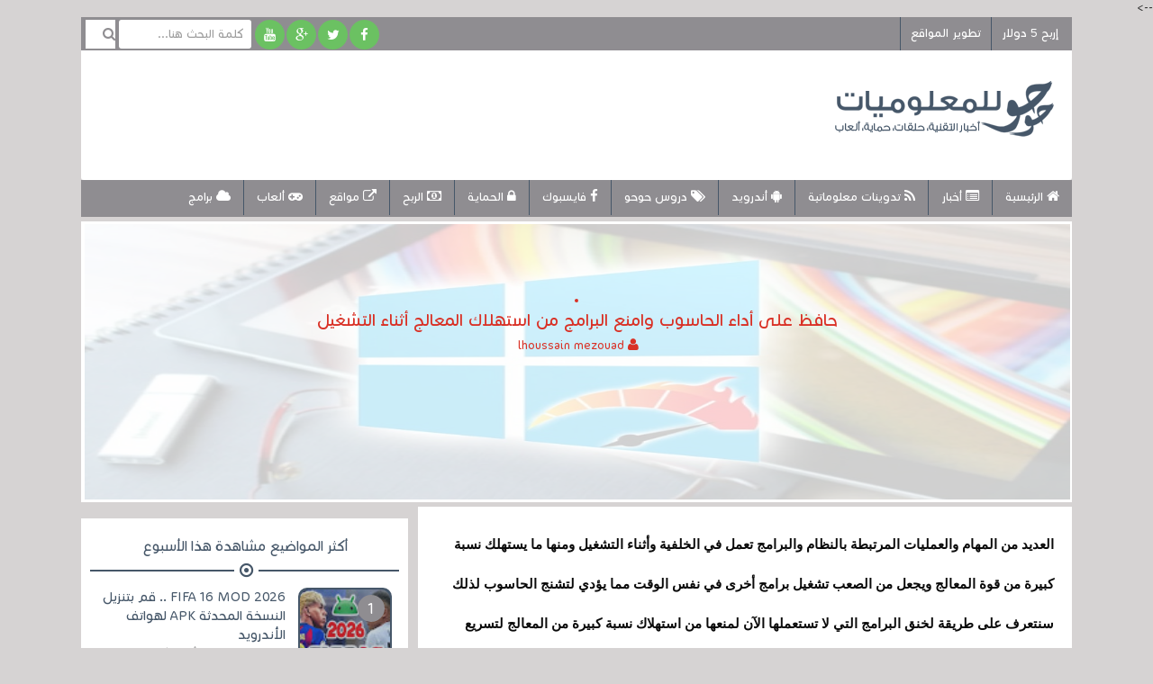

--- FILE ---
content_type: text/html; charset=utf-8
request_url: https://accounts.google.com/o/oauth2/postmessageRelay?parent=https%3A%2F%2Fwww.igli5.com&jsh=m%3B%2F_%2Fscs%2Fabc-static%2F_%2Fjs%2Fk%3Dgapi.lb.en.2kN9-TZiXrM.O%2Fd%3D1%2Frs%3DAHpOoo_B4hu0FeWRuWHfxnZ3V0WubwN7Qw%2Fm%3D__features__
body_size: 161
content:
<!DOCTYPE html><html><head><title></title><meta http-equiv="content-type" content="text/html; charset=utf-8"><meta http-equiv="X-UA-Compatible" content="IE=edge"><meta name="viewport" content="width=device-width, initial-scale=1, minimum-scale=1, maximum-scale=1, user-scalable=0"><script src='https://ssl.gstatic.com/accounts/o/2580342461-postmessagerelay.js' nonce="kJrtzE-2sHLLsuS6rhK2nw"></script></head><body><script type="text/javascript" src="https://apis.google.com/js/rpc:shindig_random.js?onload=init" nonce="kJrtzE-2sHLLsuS6rhK2nw"></script></body></html>

--- FILE ---
content_type: text/html; charset=utf-8
request_url: https://www.google.com/recaptcha/api2/aframe
body_size: 248
content:
<!DOCTYPE HTML><html><head><meta http-equiv="content-type" content="text/html; charset=UTF-8"></head><body><script nonce="euoGoRxiglH5D4TjpK_nmQ">/** Anti-fraud and anti-abuse applications only. See google.com/recaptcha */ try{var clients={'sodar':'https://pagead2.googlesyndication.com/pagead/sodar?'};window.addEventListener("message",function(a){try{if(a.source===window.parent){var b=JSON.parse(a.data);var c=clients[b['id']];if(c){var d=document.createElement('img');d.src=c+b['params']+'&rc='+(localStorage.getItem("rc::a")?sessionStorage.getItem("rc::b"):"");window.document.body.appendChild(d);sessionStorage.setItem("rc::e",parseInt(sessionStorage.getItem("rc::e")||0)+1);localStorage.setItem("rc::h",'1768895360368');}}}catch(b){}});window.parent.postMessage("_grecaptcha_ready", "*");}catch(b){}</script></body></html>

--- FILE ---
content_type: text/javascript; charset=UTF-8
request_url: https://www.igli5.com/feeds/posts/default/-/%D8%A8%D8%B1%D8%A7%D9%85%D8%AC?alt=json-in-script&callback=related_results_labels&max-results=8
body_size: 23720
content:
// API callback
related_results_labels({"version":"1.0","encoding":"UTF-8","feed":{"xmlns":"http://www.w3.org/2005/Atom","xmlns$openSearch":"http://a9.com/-/spec/opensearchrss/1.0/","xmlns$blogger":"http://schemas.google.com/blogger/2008","xmlns$georss":"http://www.georss.org/georss","xmlns$gd":"http://schemas.google.com/g/2005","xmlns$thr":"http://purl.org/syndication/thread/1.0","id":{"$t":"tag:blogger.com,1999:blog-6237362104218217615"},"updated":{"$t":"2026-01-19T16:03:39.552-08:00"},"category":[{"term":"تدوينات معلوماتية"},{"term":"أخبار الإنترنت"},{"term":"أندرويد"},{"term":"مواقع"},{"term":"الهواتف"},{"term":"تطبيقات أندرويد"},{"term":"برامج"},{"term":"الحماية"},{"term":"الوندوز"},{"term":"الواتساب"},{"term":"حلقات حوحو"},{"term":"الفيسبوك"},{"term":"الألعاب"},{"term":"غوغل"},{"term":"الربح عبر الأنترنيت"},{"term":"واتساب"},{"term":"اليوتوب"},{"term":"الويندوز 11"},{"term":"سامسونغ"},{"term":"أيفون"},{"term":"غوغل كروم"},{"term":"متصفحات"},{"term":"البرامج"},{"term":"أخبار الهاكر"},{"term":"أنستغرام"},{"term":"شياومي"},{"term":"ChatGPT"},{"term":"تيك توك"},{"term":"ألعاب أندرويد"},{"term":"تطبيقات مدفوعة"},{"term":"إيلون ماسك"},{"term":"الويندوز 10"},{"term":"تويتر"},{"term":"مجانيات"},{"term":"قسم إنشاء المواقع وتطويرها"},{"term":"إنستغرام"},{"term":"خدمات الذكاء الاصطناعي"},{"term":"خرائط غوغل"},{"term":"آبل"},{"term":"مراجعات"},{"term":"VPN"},{"term":"الراوتر"},{"term":"الجيميل"},{"term":"فايرفوكس"},{"term":"Gemini"},{"term":"آيفون"},{"term":"تيليغرام"},{"term":"صناعة أشياء مفيدة في المنزل"},{"term":"نيتفليكس"},{"term":"هواوي"},{"term":"تزيين سطح المكتب"},{"term":"مايكروسوفت"},{"term":"لينكس"},{"term":"أندرويد 12"},{"term":"غوغل بلاي"},{"term":"متصفح Microsoft Edge"},{"term":"أندرويد 13"},{"term":"أندرويد 14"},{"term":"بيل جيتس"},{"term":"ثيمات الوندوز"},{"term":"الذكاء الإصطناعي"},{"term":"آيفون 14"},{"term":"أندرويد  15"},{"term":"تطبيقات آيفون"},{"term":"أخبار الانترنت"},{"term":"البيتكوين"},{"term":"آيفون 16"},{"term":"سبوتيفاي"},{"term":"الذكاء الاصطناعي"},{"term":"Threads"},{"term":"آيفون 15"},{"term":"إكس"},{"term":"سامسونغ غالاكسي S24"},{"term":"الهاردوير"},{"term":"سامسونغ غالاكسي S23"},{"term":"أندرويد 16"},{"term":"تعلم البرمجة"},{"term":"صور غوغل"},{"term":"Copilot"},{"term":"ios"},{"term":"تعلم اللغات"},{"term":"دورات تعليمية"},{"term":"سامسونغ غالاكسي S22"},{"term":"سناب شات"},{"term":"Android Auto"},{"term":"متصفح"},{"term":"التليجرام"},{"term":"عروض مجانية"},{"term":"Bard"},{"term":"IOS 18"},{"term":"DeepSeek"},{"term":"مواقع جديدة لخدمات مفيدة"},{"term":"ميتا"},{"term":"خرائط جوجل"},{"term":"غالاكسي S21"},{"term":"OpenAI"},{"term":"آيفون 13"},{"term":"أمازون"},{"term":"آيفون 12"},{"term":"إضافات غوغل كروم"},{"term":"الويندوز 12"},{"term":"فيديوهات ترفيهية"},{"term":"سكايب"},{"term":"Meta"},{"term":"pdf"},{"term":"آيفون 17"},{"term":"IOS 17"},{"term":"ترجمة جوجل"},{"term":"LG"},{"term":"Waze"},{"term":"الرام RAM"},{"term":"حسابات البايبال"},{"term":"Grok"},{"term":"Starlink"},{"term":"الانستقرام"},{"term":"مارك زوكربيرج"},{"term":"تحميل تعليقات الفيسبوك"},{"term":"فيسبوك ماسنجر"},{"term":"متصفح Opera"},{"term":"موتورولا"},{"term":"Outlook"},{"term":"iOS 16"},{"term":"الكتب الإلكترونية"},{"term":"تحديث الويندوز"},{"term":"تعدين البيتكوين"},{"term":"ربح المال"},{"term":"نوكيا"},{"term":"واي فاي"},{"term":"ويكيبيديا"},{"term":"Bluesky"},{"term":"eSIM"},{"term":"آيفون قابل للطي"},{"term":"أندرويد 11"},{"term":"الفوتوشوب"},{"term":"الواي فاي"},{"term":"الويندوز 7"},{"term":"باي بال"},{"term":"تطبيق Signal"},{"term":"دورات تعليمة"},{"term":"سيرفر IPTV"},{"term":"واتساب ويب"},{"term":"DNS"},{"term":"NFT"},{"term":"sora"},{"term":"الأفلام"},{"term":"الهاكرز"},{"term":"الويندوز XP"},{"term":"تسريع الويندوز"},{"term":"دورة تعلم واحتراف لغة HTML"},{"term":"مساعد غوغل"},{"term":"5G"},{"term":"iOS 26"},{"term":"word"},{"term":"العملات الرقمية"},{"term":"تسريع الإنترنت"},{"term":"سامسونغ غالاكسي S25"},{"term":"غوغل درايف"},{"term":"نيتفلكس"},{"term":"GOOGLE MEET"},{"term":"Gboard"},{"term":"HyperOS"},{"term":"Neuralink"},{"term":"Passkeys"},{"term":"Zoom"},{"term":"bing"},{"term":"office"},{"term":"أندويد"},{"term":"الويندوز10"},{"term":"تعبئات مجانية"},{"term":"دورة برمجة مجانية"},{"term":"ستيف جوبز"},{"term":"سفاري"},{"term":"لعبة GTA 6"},{"term":"لينوفو"},{"term":"معلومات"},{"term":"نظام التشغيل HarmonyOS"},{"term":"هواتف Iphone Xs و Iphone Xs Max و Iphone Xr"},{"term":"Black Friday"},{"term":"Chromecast"},{"term":"Claude"},{"term":"Galaxy AI"},{"term":"Perplexity"},{"term":"RDP"},{"term":"Siri"},{"term":"Sora 2"},{"term":"إنشاء سيرة ذاتية ، سيرة ذاتية"},{"term":"الأنترنت عبر الأقمار الصناعية"},{"term":"البطارية"},{"term":"الوضع المظلم"},{"term":"الوضع المظلم الواتساب"},{"term":"بايبال"},{"term":"بلايستايشن 5"},{"term":"تحديث أندرويد"},{"term":"تطبيق ClubHouse"},{"term":"تعاريف الحاسوب"},{"term":"تعلم الإنجليزية"},{"term":"تيلغرام"},{"term":"مايكروسوف إدج"},{"term":"متصفح Tor Browser  للأندرويد"},{"term":"نظارات Apple Vision Pro"},{"term":"نظام التشغيل IOS 15"},{"term":"Brave"},{"term":"Duolingo"},{"term":"GPT-5"},{"term":"Gemini Live"},{"term":"IOS 19"},{"term":"Nano Banana"},{"term":"Recall"},{"term":"Truecaller"},{"term":"Veo 3"},{"term":"WinRAR"},{"term":"vps"},{"term":"آيفون 11"},{"term":"آيفون 18"},{"term":"أخذ لقطات الشاشة"},{"term":"إنتل"},{"term":"اختراق الواتساب"},{"term":"السماعات"},{"term":"الشحن اللاسلكي"},{"term":"الويندوز 8"},{"term":"بطاقات SD"},{"term":"تحديثات أندرويد"},{"term":"تحميل أي فيديو أو صورة على الإنستغرام"},{"term":"تسريع الرام"},{"term":"رسائل غوغل"},{"term":"سيارة شياومي"},{"term":"صورغوغل"},{"term":"غالاكسي S26"},{"term":"فورتنايت"},{"term":"لعبة بيجي موبايل"},{"term":"متصفح سامسونغ"},{"term":"26"},{"term":"Android 12L"},{"term":"BYDFi"},{"term":"Bing Chat"},{"term":"Comet"},{"term":"CrowdStrike"},{"term":"Excel"},{"term":"GPS"},{"term":"HP"},{"term":"IOS 17.4"},{"term":"LiFi"},{"term":"Microsoft Teams"},{"term":"NotebookLM"},{"term":"One UI 7"},{"term":"QR"},{"term":"SearchGPT"},{"term":"htc"},{"term":"iPhone 16e"},{"term":"oppo"},{"term":"آيباد"},{"term":"آيفون 15 برو"},{"term":"أحصل على  سريال قانوني لتفعيل الويندوز 10  و Office 2019  مجانًا مع عروض عيد الميلاد هذه"},{"term":"أوامر لينكس"},{"term":"إنشاء شعارات Logo"},{"term":"البلوتوث"},{"term":"التورنت"},{"term":"انشاء موقع جديد سيو"},{"term":"تسريع متصفح قوقل كروم"},{"term":"تقنية deepfake"},{"term":"تلفاز"},{"term":"تيم كوك"},{"term":"حاسوب محمول"},{"term":"ساعات ذكية"},{"term":"كاسبرسكي"},{"term":"لوحة المفاتيح Gboard العائمة"},{"term":"متصفح brave"},{"term":"هواتف OnePlus"},{"term":"25"},{"term":"AirTag"},{"term":"Apple Intelligence"},{"term":"CV"},{"term":"Canva"},{"term":"ChatGPT Atlas"},{"term":"ChromeOS"},{"term":"Circle to Search"},{"term":"Cloudflare"},{"term":"Cybertruck"},{"term":"DELL"},{"term":"DISCORD"},{"term":"Disco"},{"term":"Flyoobe"},{"term":"Fortnite"},{"term":"GPT-4"},{"term":"GPT-4 Turbo"},{"term":"GPT-4o"},{"term":"GTA V"},{"term":"GTA VI"},{"term":"Galaxy S22"},{"term":"Gemini 3"},{"term":"Google Assistant"},{"term":"Google Lens"},{"term":"Google Pixel 7"},{"term":"Google Pixel 7a"},{"term":"Google Podcasts"},{"term":"Google Stadia"},{"term":"Grok 3"},{"term":"HyperOS 2.0"},{"term":"Nearby Share"},{"term":"Office 365"},{"term":"One UI"},{"term":"OnePlus"},{"term":"Pixel 8 Pro"},{"term":"VLC"},{"term":"VPN غوغل"},{"term":"Wi-Fi 7"},{"term":"WiFi 7"},{"term":"X"},{"term":"iPhone Air"},{"term":"iPhone SE"},{"term":"iPhone SE 4"},{"term":"iSIM"},{"term":"imei"},{"term":"nfc"},{"term":"ps4"},{"term":"pubge mobile"},{"term":"tea"},{"term":"vivo"},{"term":"أندرويد 10"},{"term":"أندرويد Pie"},{"term":"أنونيموس"},{"term":"إزالة الخلفية"},{"term":"إصدار iOS 15.2"},{"term":"إنشاء صور باستخدام الذكاء الإصطناعي"},{"term":"الإنترنت عبر الأقمار الصناعية"},{"term":"التداول"},{"term":"التصوير الفوتوغرافي"},{"term":"الرموز التعبيرية"},{"term":"الروت"},{"term":"الرومات"},{"term":"الريجستري"},{"term":"الفلاش ميموري"},{"term":"الكاميرا"},{"term":"الميتافيرس"},{"term":"الهواتف القابل للطي"},{"term":"الويندوز 95"},{"term":"ايفون 12"},{"term":"بروكسي"},{"term":"بطارية هاتفك"},{"term":"بطاقة الذاكرة الخارجية"},{"term":"بطاقة فيزا افتراضية"},{"term":"بلاي ستيشن 5 برو"},{"term":"بلايستايشن 2"},{"term":"بوكيمون غو"},{"term":"تجاوز  كود آيفون"},{"term":"تحميل لعبة FIFA 19"},{"term":"ترجمة"},{"term":"ترجمة غوغل"},{"term":"تسلا"},{"term":"تطبيق رسائل غوغل"},{"term":"تعلم التصوير"},{"term":"تعلم المونتاج"},{"term":"ثردز"},{"term":"جيف بيزوس"},{"term":"خرائط آبل"},{"term":"خصائص الاستضافة"},{"term":"دورة مجانية"},{"term":"سماعات AirPods Max"},{"term":"غالكسي S22"},{"term":"لعبة PUBG: New State"},{"term":"ماستركارد"},{"term":"مايكروسوفت أوفيس"},{"term":"مايكروسوفت إيدج"},{"term":"محرك بحث غوغل"},{"term":"مشاركة الملفات"},{"term":"معالج"},{"term":"معالج Qualcomm Snapdragon 8 Gen 2"},{"term":"مكالمات فيديو"},{"term":"هاتف Galaxy S21 FE"},{"term":"هاتف Google Pixel 6"},{"term":"واتساب للويندوز"},{"term":"2wai"},{"term":"6G"},{"term":": تطبيق Signal"},{"term":"AI Overview"},{"term":"AI Overviews"},{"term":"AWS"},{"term":"Adobe"},{"term":"AirDrop"},{"term":"AirPods 4"},{"term":"Aluminium OS"},{"term":"Amazon Haul"},{"term":"Amazon Leo"},{"term":"Amplify"},{"term":"Android Auto 11.6"},{"term":"Android Auto 11.8"},{"term":"Android Auto 15.6"},{"term":"Android Auto 16.0"},{"term":"Android TV"},{"term":"Angry Birds"},{"term":"Apple Digital ID"},{"term":"Arc"},{"term":"Bing CHATBOT"},{"term":"Bixby"},{"term":"CES 2025"},{"term":"Call of Duty: Warzone Mobile"},{"term":"Cameyo By Google"},{"term":"CarPlay"},{"term":"ChatGPT Go"},{"term":"ChatGPT Health"},{"term":"ChatGPT Plus"},{"term":"ChatGPT Search"},{"term":"ChatGPT Translate"},{"term":"Clean Up"},{"term":"CodeMender"},{"term":"Cortana"},{"term":"Cyber ​​​​Monday"},{"term":"DALL-E 3"},{"term":"Deep Research"},{"term":"Deep Search"},{"term":"Doom Screen Saver"},{"term":"Dropbox"},{"term":"DuckDuckGo"},{"term":"Edits"},{"term":"FIFA 14 2026"},{"term":"Foldy Bird"},{"term":"GBboard"},{"term":"GPT-5.1 Codex Max"},{"term":"GPT-Image-1.5"},{"term":"Galaxy M55"},{"term":"Galileo"},{"term":"Gemini 2.5 Computer Use"},{"term":"Gemini 3 Flash"},{"term":"Gemini3"},{"term":"Gemma 3"},{"term":"Gfycat"},{"term":"GhostPairing"},{"term":"Giphy"},{"term":"Good Lock"},{"term":"Google Andromeda"},{"term":"Google Beam"},{"term":"Google Files"},{"term":"Google Glass"},{"term":"Google Phone"},{"term":"Google Pixel 9a"},{"term":"Google Skills"},{"term":"Google Vids"},{"term":"HDMI"},{"term":"HDMI 2.2"},{"term":"HDMI CEC"},{"term":"Harmony OS"},{"term":"HarmonyOS 3"},{"term":"HarmonyOS NEXT"},{"term":"Have I Been Pwned"},{"term":"Humane AI Pin"},{"term":"HyperOS 3"},{"term":"HyperOS Pad"},{"term":"Iberia"},{"term":"Image 2"},{"term":"Image 4"},{"term":"Jarvis"},{"term":"Java"},{"term":"Jpegli"},{"term":"Keen"},{"term":"Kick"},{"term":"LastPass"},{"term":"Lemon8"},{"term":"M2 MacBook Pro"},{"term":"MAVEN"},{"term":"MIFI"},{"term":"MIOS"},{"term":"MIUI 14"},{"term":"Mango"},{"term":"Manus"},{"term":"Metis"},{"term":"Microsoft Loop"},{"term":"Microsoft T\neams"},{"term":"Nano"},{"term":"Nokia 3210"},{"term":"OPPO A38"},{"term":"OPPO A78 4G"},{"term":"Omegle"},{"term":"One UI 6.1"},{"term":"One UI 8"},{"term":"One UI 8.5 Beta"},{"term":"OneDrive"},{"term":"OpenAI o1"},{"term":"Opera One R3"},{"term":"Operator"},{"term":"Optimus"},{"term":"POPCNT"},{"term":"PS5"},{"term":"PYUSD"},{"term":"Paint"},{"term":"Pixel Fold"},{"term":"Plex"},{"term":"Pokémon GO"},{"term":"PowerPoint"},{"term":"Proton Docs"},{"term":"Python"},{"term":"Qualcomm Snapdragon 8 Gen 5"},{"term":"Qwen-Image-2512"},{"term":"Qwen3"},{"term":"RCS"},{"term":"Raspberry"},{"term":"Ray-Ban Meta"},{"term":"Reddit"},{"term":"Redmi K60"},{"term":"Robot Phone"},{"term":"Ryanair"},{"term":"SASE"},{"term":"SSD"},{"term":"SSH Tunneling"},{"term":"Samsung Galaxy M54"},{"term":"Samsung Galaxy Tab Active5"},{"term":"Samsung Galaxy Tab S8"},{"term":"Search Live"},{"term":"Snipping Tool"},{"term":"SparkLink"},{"term":"StopUpdates10"},{"term":"Switch 2"},{"term":"Sygic"},{"term":"Tako"},{"term":"Tap Transfer"},{"term":"TeamViewer"},{"term":"Tesla Roadster"},{"term":"TikTok Music"},{"term":"TikTok Notes"},{"term":"Tony Fadell"},{"term":"TruthGPT"},{"term":"Twitch"},{"term":"UWB"},{"term":"Uber"},{"term":"VEO"},{"term":"VLOGGER"},{"term":"Vibes"},{"term":"Vids"},{"term":"VirusTotal"},{"term":"WEB5"},{"term":"Wear Os 3"},{"term":"Whisk"},{"term":"Wi-Fi 8"},{"term":"WikiFliX"},{"term":"Windows 365"},{"term":"Winner Soccer 2"},{"term":"Wiz"},{"term":"WordPad"},{"term":"X Chat"},{"term":"X TV"},{"term":"Xbox One"},{"term":"Xiaomi SU7"},{"term":"YouTube Music"},{"term":"Z-Image Turbo"},{"term":"Zorin OS 18"},{"term":"antiX Linux"},{"term":"ass"},{"term":"bl"},{"term":"c"},{"term":"d"},{"term":"dVPN"},{"term":"driv"},{"term":"galaxy s7"},{"term":"iOS 16.3"},{"term":"iOS 16.4"},{"term":"iOS 16.5.1"},{"term":"iOS 17.2"},{"term":"iOS 17.2.1"},{"term":"iOS 17.3"},{"term":"iOS 17.4.1"},{"term":"iOS 17.5"},{"term":"iOS 18.3"},{"term":"iOS 18.5"},{"term":"iPad Pro 2024"},{"term":"iPhone SE 2022"},{"term":"iPhone SE 3"},{"term":"ip"},{"term":"len"},{"term":"macOS Sonoma"},{"term":"nits"},{"term":"ntf"},{"term":"o3-mini"},{"term":"op"},{"term":"pixel"},{"term":"rSIM"},{"term":"sad"},{"term":"sony"},{"term":"steam"},{"term":"tinder"},{"term":"usb"},{"term":"youtube tv"},{"term":"آيبود"},{"term":"أ"},{"term":"أجهزة البيجر"},{"term":"أداة AudioCraft"},{"term":"أغاني مجانية"},{"term":"أفلام ومسلسلات  Netflix"},{"term":"أقراص cd أو dvd"},{"term":"أنترنت إكسبلورر"},{"term":"أنترنت مجاني"},{"term":"أندرويد 17"},{"term":"أوفيس  2024"},{"term":"إخفاء الأقراص الصلبة"},{"term":"إصلاح  ملف word"},{"term":"إغلاق Inbox"},{"term":"إنشاء التطبيقات"},{"term":"إنشاء موسيقى DJ"},{"term":"إيباي"},{"term":"إيلون"},{"term":"اتصال الأقمار الصناعية للطوارئ"},{"term":"ارسال رسائل مشفرة و سرية"},{"term":"استرجاع الملفات"},{"term":"استنساخ صوتك"},{"term":"الأنترنت المجاني"},{"term":"الأنترنت المظلم"},{"term":"البطاقة الافتراضية"},{"term":"التجسس على المكالمات"},{"term":"التسويق الإلكتروني"},{"term":"التصفح المتخفي"},{"term":"التلفاز"},{"term":"التوزيع الموسيقي"},{"term":"الحصول على تذكرة سفر مجانا"},{"term":"الديناميكية"},{"term":"الربح من عروض CPA"},{"term":"الشبكات"},{"term":"الشبكات الاجتماعية"},{"term":"الشراء"},{"term":"الكهرباء"},{"term":"المشفرة"},{"term":"المعجون الحراري"},{"term":"الوندوزت"},{"term":"برجك الجنسي"},{"term":"برنامج Windows Defender"},{"term":"برنامج steam لتشغل ألعاب"},{"term":"بريد إلكتروني وهمي"},{"term":"بريد ياهو"},{"term":"بطاقة ماستر كارت"},{"term":"بطاقة ماستر كارد"},{"term":"بلاك فريداي"},{"term":"بلاي ستيشن 6"},{"term":"بلايستايشن"},{"term":"بلايستايشن 5 برو"},{"term":"بلوتوث"},{"term":"ت"},{"term":"تحديث MIUI 13"},{"term":"تحديث One UI 5"},{"term":"تحديد موقع الهاتف"},{"term":"تحميل فيديو اليوتيوب"},{"term":"تحويل الأموال"},{"term":"تخطي الأيكلود"},{"term":"ترامب"},{"term":"ترجمة الأفلام"},{"term":"ترجمة المكالمات"},{"term":"ترددات القنوات الفضائية"},{"term":"تركيب الكمبيوتر"},{"term":"تصدر نتائج البحث"},{"term":"تصميم اللوكو أو الشعار"},{"term":"تصميم شعار مجاني"},{"term":"تطبيق  تشغيل اغاني"},{"term":"تطبيق Google Chat"},{"term":"تطبيق huawei Video"},{"term":"تطبيق مشاهدة  القنوات"},{"term":"تطبيقات AAB"},{"term":"تطبيقات كاميرا الأندرويد"},{"term":"تطبيقات مواعدة"},{"term":"تعلم الرياضيات"},{"term":"تعلم برنامج  After Effects"},{"term":"تعلم لينكس"},{"term":"تقويم غوغل"},{"term":"توشيبا"},{"term":"تيسلا"},{"term":"جاك ما"},{"term":"جدار الحماية"},{"term":"جهاز sound beaming"},{"term":"جهاز أندرويد لوحي"},{"term":"جوجل درايف"},{"term":"حسابك PayPal أمريكي"},{"term":"خلفيات آيفون 13"},{"term":"خلفيات هاتف آيفون"},{"term":"دائرة البحث"},{"term":"درون"},{"term":"دومين مجانا"},{"term":"راديو"},{"term":"ربح البتكوين"},{"term":"رسائل مشفرة"},{"term":"رقم أمريكي حقيقي"},{"term":"رموز تعبيرية"},{"term":"روبوت أوبتيموس"},{"term":"زر الإجراء"},{"term":"ساعة آبل"},{"term":"ساعة ذكية"},{"term":"سام ألتمان"},{"term":"سايبرروك"},{"term":"ستارلينك"},{"term":"سماعات AirPods"},{"term":"سوزان وجسيكي"},{"term":"شاشة الموت الزرقاء"},{"term":"شركات الاستضافة و ارخصها"},{"term":"صنع مقدمات فيديو"},{"term":"غالاكسي"},{"term":"غالاكسي A53 5G"},{"term":"فاتورة الكترونية"},{"term":"فيروس شيكونغونيا"},{"term":"قراصنة الإنترنت"},{"term":"قرعة أمريكا للهجرة 2026"},{"term":"قوالب الووردبريس المدفوعة بالمجان"},{"term":"كارت الشاشة"},{"term":"كالي لينكس"},{"term":"كايبل OTG"},{"term":"كسوف الشمس"},{"term":"كمبيوتر كمي"},{"term":"كوالكوم"},{"term":"لعبة Fortnite للأندرويد"},{"term":"لعبة Ghostbusters World"},{"term":"لعبة PES 2019 للأندرويد"},{"term":"لعبة الحبار"},{"term":"لقطات الشاشة"},{"term":"متجر تطبيقات"},{"term":"متصفح DuckDuckGo"},{"term":"متصفح Firefox Reality"},{"term":"محاكي BlueStacks 4"},{"term":"محرك بحث آبل"},{"term":"محرك بحث ثيمات"},{"term":"مدير"},{"term":"مشاهدة الأفلام الوثائقية"},{"term":"معالج   Snapdragon 888 5G"},{"term":"معالج  Snapdragon 888 5G"},{"term":"معالج Exynos 2200"},{"term":"معرفة  نوع أعطال السيارات"},{"term":"معرفة برجك الجنسي"},{"term":"معرفة هوية المتصل"},{"term":"مكبر صوت لاسلكي"},{"term":"ميديا تيك"},{"term":"نظام التشغيل"},{"term":"نظام التشغيل Big Sur"},{"term":"نظام التشغيل Fuchsia"},{"term":"نيورالينك"},{"term":"هاتف  Honor X40"},{"term":"هاتف Lenovo Legion Y90"},{"term":"هاتف Motorola Moto G52"},{"term":"هاتف OnePlus 10 Pro"},{"term":"هاتف Redmi Note 12R"},{"term":"هاتف Samsung Galaxy F54"},{"term":"هاتف Samsung Galaxy S21 FE"},{"term":"هاتف Samsung Galaxy Z Flip5"},{"term":"هاتف iPhone SE 2022"},{"term":"هاتف vivo X90s"},{"term":"هاتفي  Pixel 7 و Pixel 7 Pro"},{"term":"هواتف Google Pixel 6"},{"term":"وضع"},{"term":"وضع الطائرة"},{"term":"وكالة ناسا"},{"term":"ووردبرس"},{"term":"ويندوز 10"},{"term":"وينرار"},{"term":"ياهو"},{"term":"يلون"},{"term":"يمكنك الآن تحميل WhatsApp Plus الجديد الذي جاء بميزات رائعة وبدون الخوف من حظرك"},{"term":"يوتوب بريميوم"},{"term":"ﺘﺩو"}],"title":{"type":"text","$t":"حوحو للمعلوميات"},"subtitle":{"type":"html","$t":"مدونة تهتم بكل ما هو جديد في عالم المعلوميات ، من شروحات البرامج وأخبار تقنية وحلقات مصورة تهم الحماية ، الفيسبوك ، الربح من الأنترنت ، برامج تزيين سطح المكتب"},"link":[{"rel":"http://schemas.google.com/g/2005#feed","type":"application/atom+xml","href":"https:\/\/www.igli5.com\/feeds\/posts\/default"},{"rel":"self","type":"application/atom+xml","href":"https:\/\/www.blogger.com\/feeds\/6237362104218217615\/posts\/default\/-\/%D8%A8%D8%B1%D8%A7%D9%85%D8%AC?alt=json-in-script\u0026max-results=8"},{"rel":"alternate","type":"text/html","href":"https:\/\/www.igli5.com\/search\/label\/%D8%A8%D8%B1%D8%A7%D9%85%D8%AC"},{"rel":"hub","href":"http://pubsubhubbub.appspot.com/"},{"rel":"next","type":"application/atom+xml","href":"https:\/\/www.blogger.com\/feeds\/6237362104218217615\/posts\/default\/-\/%D8%A8%D8%B1%D8%A7%D9%85%D8%AC\/-\/%D8%A8%D8%B1%D8%A7%D9%85%D8%AC?alt=json-in-script\u0026start-index=9\u0026max-results=8"}],"author":[{"name":{"$t":"Unknown"},"email":{"$t":"noreply@blogger.com"},"gd$image":{"rel":"http://schemas.google.com/g/2005#thumbnail","width":"16","height":"16","src":"https:\/\/img1.blogblog.com\/img\/b16-rounded.gif"}}],"generator":{"version":"7.00","uri":"http://www.blogger.com","$t":"Blogger"},"openSearch$totalResults":{"$t":"1979"},"openSearch$startIndex":{"$t":"1"},"openSearch$itemsPerPage":{"$t":"8"},"entry":[{"id":{"$t":"tag:blogger.com,1999:blog-6237362104218217615.post-2426565958409960634"},"published":{"$t":"2026-01-18T02:05:00.000-08:00"},"updated":{"$t":"2026-01-18T02:05:27.257-08:00"},"category":[{"scheme":"http://www.blogger.com/atom/ns#","term":"البرامج"},{"scheme":"http://www.blogger.com/atom/ns#","term":"الوندوز"},{"scheme":"http://www.blogger.com/atom/ns#","term":"برامج"}],"title":{"type":"text","$t":"إستعد الهدوء إلى حياتك على نظام الويندوز .. برنامج مجاني يُسكت الإشعارات المزعجة ويحسن أداء الحاسوب"},"content":{"type":"html","$t":"\u003Cp\u003E\u003C\/p\u003E\u003Cdiv class=\"separator\" style=\"clear: both; text-align: center;\"\u003E\u003Ca href=\"https:\/\/blogger.googleusercontent.com\/img\/b\/R29vZ2xl\/AVvXsEjq8wmhAk1gmZqJojkhpXValSbj8CPILJ8AxxWCl3hJhBqEnFcpX7AHwpCa09PiXQrus_cTHY9hb1DMd2pi8Jzwa20EwZaakPH1iojFLdXkvOu2uuNtQuXdDDG5tasH4zGL9TnOe5jsKVhIpFA4TCizwb2IHMAiBr5xZ5LFhT3wuHh6Mm62mbvTi59ZUfDP\/s640\/%D8%A5%D8%B3%D8%AA%D8%B9%D8%AF%20%D8%A7%D9%84%D9%87%D8%AF%D9%88%D8%A1%20%D8%A5%D9%84%D9%89%20%D8%AD%D9%8A%D8%A7%D8%AA%D9%83%20%D8%B9%D9%84%D9%89%20%D9%86%D8%B8%D8%A7%D9%85%20%D8%A7%D9%84%D9%88%D9%8A%D9%86%D8%AF%D9%88%D8%B2%20..%20%D8%A8%D9%86%D8%A7%D8%AC%20%D9%85%D8%AC%D8%A7%D9%86%D9%8A%20%D9%8A%D9%8F%D8%B3%D9%83%D8%AA%20%D8%A7%D9%84%D8%A5%D8%B4%D8%B9%D8%A7%D8%B1%D8%A7%D8%AA%20%D8%A7%D9%84%D9%85%D8%B2%D8%B9%D8%AC%D8%A9%20%D9%88%D9%8A%D8%AD%D8%B3%D9%86%20%D8%A3%D8%AF%D8%A7%D8%A1%20%D8%A7%D9%84%D8%AD%D8%A7%D8%B3%D9%88%D8%A8.jpg\" imageanchor=\"1\" style=\"margin-left: 1em; margin-right: 1em;\"\u003E\u003Cspan style=\"font-size: large;\"\u003E\u003Cimg border=\"0\" data-original-height=\"400\" data-original-width=\"640\" src=\"https:\/\/blogger.googleusercontent.com\/img\/b\/R29vZ2xl\/AVvXsEjq8wmhAk1gmZqJojkhpXValSbj8CPILJ8AxxWCl3hJhBqEnFcpX7AHwpCa09PiXQrus_cTHY9hb1DMd2pi8Jzwa20EwZaakPH1iojFLdXkvOu2uuNtQuXdDDG5tasH4zGL9TnOe5jsKVhIpFA4TCizwb2IHMAiBr5xZ5LFhT3wuHh6Mm62mbvTi59ZUfDP\/s16000\/%D8%A5%D8%B3%D8%AA%D8%B9%D8%AF%20%D8%A7%D9%84%D9%87%D8%AF%D9%88%D8%A1%20%D8%A5%D9%84%D9%89%20%D8%AD%D9%8A%D8%A7%D8%AA%D9%83%20%D8%B9%D9%84%D9%89%20%D9%86%D8%B8%D8%A7%D9%85%20%D8%A7%D9%84%D9%88%D9%8A%D9%86%D8%AF%D9%88%D8%B2%20..%20%D8%A8%D9%86%D8%A7%D8%AC%20%D9%85%D8%AC%D8%A7%D9%86%D9%8A%20%D9%8A%D9%8F%D8%B3%D9%83%D8%AA%20%D8%A7%D9%84%D8%A5%D8%B4%D8%B9%D8%A7%D8%B1%D8%A7%D8%AA%20%D8%A7%D9%84%D9%85%D8%B2%D8%B9%D8%AC%D8%A9%20%D9%88%D9%8A%D8%AD%D8%B3%D9%86%20%D8%A3%D8%AF%D8%A7%D8%A1%20%D8%A7%D9%84%D8%AD%D8%A7%D8%B3%D9%88%D8%A8.jpg\" \/\u003E\u003C\/span\u003E\u003C\/a\u003E\u003C\/div\u003E\u003Cspan style=\"font-size: large;\"\u003Eتُعدّ إشعارات ويندوز مهمةً للعديد من المستخدمين لأنها تُنبهنا فور حدوث أي أمرٍ هام على جهاز الكمبيوتر. تشمل هذه الإشعارات تلك التي يُرسلها نظام التشغيل نفسه، بالإضافة إلى تلك التي نتلقاها من التطبيقات المُثبّتة.\u003C\/span\u003E\u003Cp\u003E\u003C\/p\u003E\u003Cp\u003E\u003Cspan style=\"font-size: large;\"\u003Eغالبًا ما تُعلمنا هذه الإشعارات بالاجتماعات القادمة أو بمحاولة أحد التطبيقات الوصول إلى ملفاتنا كتحذير أمني. مع ذلك، يُرسل ويندوز إشعاراتٍ لكل شيء تقريبًا، ما قد يُصبح مصدر إزعاجٍ كبير. لذا، يلجأ الكثيرون إلى حلولٍ بديلةٍ لإدارة هذه المشكلة. على سبيل المثال، يُمكننا استخدام برنامج Winhance، الذي يُمكن تحميله مباشرةً من \u003Ca href=\"https:\/\/winhance.net\/\" target=\"_blank\"\u003Eهذا الرابط\u003C\/a\u003E.\u003C\/span\u003E\u003C\/p\u003E\u003Cp\u003E\u003Cspan style=\"font-size: large;\"\u003Eتجدر الإشارة إلى أن هذا البرنامج مجاني، ويُركّز بشكلٍ أساسي على تحسين أداء ويندوز. علاوةً على ذلك، يُتيح لنا التحكم في جميع الإشعارات المُزعجة التي ذكرناها، دون الحاجة إلى استخدام تطبيق الإعدادات. ومن الأمثلة الواضحة على ذلك الرسالة التي تظهر على شاشة العديد من المستخدمين يوميًا: \"أكمل الإعداد\". تظهر هذه الرسالة بين الحين والآخر مُقترحةً ربط حساب مايكروسوفت الخاص بنا، أو تفعيل OneDrive، أو تجربة Microsoft 365.\u003C\/span\u003E\u003C\/p\u003E\u003Cp\u003E\u003Cspan style=\"font-size: large;\"\u003Eرغم محاولات مايكروسوفت على مر السنين لتعديل توقيت هذه الإشعارات للحد من المقاطعات، إلا أنها لا تزال تسبب إزعاجًا أكثر من اللازم. وبينما يتيح لنا نظام ويندوز إدارة بعض الإشعارات بشكل فردي، فإن البحث عن كل مصدر وتعديله قد يستغرق وقتًا طويلاً.\u003C\/span\u003E\u003C\/p\u003E\u003Cp\u003E\u003Cspan style=\"font-size: large;\"\u003Eهنا يأتي دور تطبيق Winhance المذكور سابقًا. فمن بين ميزاته العديدة المتكاملة، يوفر تحكمًا متقدمًا في الإشعارات يمكن إدارته من علامة التبويب \"تحسين\".\u003C\/span\u003E\u003C\/p\u003E\u003Cp\u003E\u003Cspan style=\"font-size: large;\"\u003Eهنا نجد جميع إعدادات تلك الرسائل التي أشرنا إليها، ضمن واجهة واضحة وسهلة الاستخدام. يمكننا رؤية ما يفعله نظام ويندوز بها بالضبط، وتغيير عدة إعدادات في آنٍ واحد. على سبيل المثال، يمكننا تعطيل الإشعارات بحيث لا تظهر على شاشة القفل بنقرة زر واحدة. كما يمكننا تعطيل الإشعارات المتعلقة بالنظام التي تقترح ميزات تعتقد مايكروسوفت أنها قد تهمنا.\u003C\/span\u003E\u003C\/p\u003E\u003Cp\u003E\u003C\/p\u003E\u003Cdiv class=\"separator\" style=\"clear: both; text-align: center;\"\u003E\u003Ca href=\"https:\/\/blogger.googleusercontent.com\/img\/b\/R29vZ2xl\/AVvXsEgU8PnkBQUmtSblIYcWLQz7-D8IBmmSYkqe8_XwmVY4QJ30D4p2AGRKa88-esu7PHR9qCg-Kx8pGcfIebN_d98J4mrmY9SCKP4IEHYilw5X6UIaAfhNEsrMD2JPmIacXki7kHfUAv26JnEEJ3DdTAPep_7jeSJq19w1X4DIZodGnfhSTKoxFRpGd7PiV45o\/s1000\/winhance-interfaz.jpg\" imageanchor=\"1\" style=\"margin-left: 1em; margin-right: 1em;\"\u003E\u003Cspan style=\"font-size: large;\"\u003E\u003Cimg border=\"0\" data-original-height=\"518\" data-original-width=\"1000\" height=\"332\" src=\"https:\/\/blogger.googleusercontent.com\/img\/b\/R29vZ2xl\/AVvXsEgU8PnkBQUmtSblIYcWLQz7-D8IBmmSYkqe8_XwmVY4QJ30D4p2AGRKa88-esu7PHR9qCg-Kx8pGcfIebN_d98J4mrmY9SCKP4IEHYilw5X6UIaAfhNEsrMD2JPmIacXki7kHfUAv26JnEEJ3DdTAPep_7jeSJq19w1X4DIZodGnfhSTKoxFRpGd7PiV45o\/w640-h332\/winhance-interfaz.jpg\" width=\"640\" \/\u003E\u003C\/span\u003E\u003C\/a\u003E\u003C\/div\u003E\u003Cspan style=\"font-size: large;\"\u003Eبل يوجد خيار لتعطيل جرس الإشعارات تمامًا إذا كنت ترغب في الهدوء التام. يساعدنا برنامج Winhance أيضًا في إدارة الإشعارات المخفية، مثل تنبيهات التهديدات من أمان ويندوز أو إشعارات صيانة مركز الصيانة. في الوقت نفسه، لدينا خيار الاحتفاظ بالإشعارات المهمة، مثل التذكيرات أو مكالمات VoIP الواردة.\u003C\/span\u003E\u003Cp\u003E\u003C\/p\u003E\u003Cp\u003E\u003Cspan style=\"font-size: large;\"\u003Eمن المهم الإشارة إلى أن هذه إحدى ميزات التحسين العديدة في نظام ويندوز. فهي توفر للمستخدمين أدوات بسيطة لمراقبة الأداء وتخصيص تجربتهم مع نظام التشغيل من مايكروسوفت. إلى جانب تخصيص هذه الإشعارات، يُعدّ برنامج Winhance مفيدًا جدًا لتنظيف نظام ويندوز من البرامج غير الضرورية، وغير ذلك الكثير. كما يتضمن بعض التحسينات على الأداء لجعل جهاز الكمبيوتر أسرع قليلًا. ولكن لتحقيق هدفنا هنا، نحتاج ببساطة إلى تحديد موقع قسم System Notifications لضبط هذه الرسائل المنبثقة وفقًا لاحتياجاتنا.\u003C\/span\u003E\u003C\/p\u003E\u003Cp\u003E\u003Cspan style=\"font-size: large;\"\u003E-\u0026nbsp;برنامج \u003Ca href=\"https:\/\/winhance.net\/\" target=\"_blank\"\u003EWinhance\u003C\/a\u003E\u003C\/span\u003E\u003C\/p\u003E\u003Cdiv class=\"blogger-post-footer\"\u003Ewwww.igli5.com\u003C\/div\u003E"},"link":[{"rel":"replies","type":"application/atom+xml","href":"https:\/\/www.igli5.com\/feeds\/2426565958409960634\/comments\/default","title":"تعليقات الرسالة"},{"rel":"replies","type":"text/html","href":"https:\/\/www.igli5.com\/2026\/01\/blog-post_59.html#comment-form","title":"0 تعليقات"},{"rel":"edit","type":"application/atom+xml","href":"https:\/\/www.blogger.com\/feeds\/6237362104218217615\/posts\/default\/2426565958409960634"},{"rel":"self","type":"application/atom+xml","href":"https:\/\/www.blogger.com\/feeds\/6237362104218217615\/posts\/default\/2426565958409960634"},{"rel":"alternate","type":"text/html","href":"https:\/\/www.igli5.com\/2026\/01\/blog-post_59.html","title":"إستعد الهدوء إلى حياتك على نظام الويندوز .. برنامج مجاني يُسكت الإشعارات المزعجة ويحسن أداء الحاسوب"}],"author":[{"name":{"$t":"Unknown"},"email":{"$t":"noreply@blogger.com"},"gd$image":{"rel":"http://schemas.google.com/g/2005#thumbnail","width":"16","height":"16","src":"https:\/\/img1.blogblog.com\/img\/b16-rounded.gif"}}],"media$thumbnail":{"xmlns$media":"http://search.yahoo.com/mrss/","url":"https:\/\/blogger.googleusercontent.com\/img\/b\/R29vZ2xl\/AVvXsEjq8wmhAk1gmZqJojkhpXValSbj8CPILJ8AxxWCl3hJhBqEnFcpX7AHwpCa09PiXQrus_cTHY9hb1DMd2pi8Jzwa20EwZaakPH1iojFLdXkvOu2uuNtQuXdDDG5tasH4zGL9TnOe5jsKVhIpFA4TCizwb2IHMAiBr5xZ5LFhT3wuHh6Mm62mbvTi59ZUfDP\/s72-c\/%D8%A5%D8%B3%D8%AA%D8%B9%D8%AF%20%D8%A7%D9%84%D9%87%D8%AF%D9%88%D8%A1%20%D8%A5%D9%84%D9%89%20%D8%AD%D9%8A%D8%A7%D8%AA%D9%83%20%D8%B9%D9%84%D9%89%20%D9%86%D8%B8%D8%A7%D9%85%20%D8%A7%D9%84%D9%88%D9%8A%D9%86%D8%AF%D9%88%D8%B2%20..%20%D8%A8%D9%86%D8%A7%D8%AC%20%D9%85%D8%AC%D8%A7%D9%86%D9%8A%20%D9%8A%D9%8F%D8%B3%D9%83%D8%AA%20%D8%A7%D9%84%D8%A5%D8%B4%D8%B9%D8%A7%D8%B1%D8%A7%D8%AA%20%D8%A7%D9%84%D9%85%D8%B2%D8%B9%D8%AC%D8%A9%20%D9%88%D9%8A%D8%AD%D8%B3%D9%86%20%D8%A3%D8%AF%D8%A7%D8%A1%20%D8%A7%D9%84%D8%AD%D8%A7%D8%B3%D9%88%D8%A8.jpg","height":"72","width":"72"},"thr$total":{"$t":"0"}},{"id":{"$t":"tag:blogger.com,1999:blog-6237362104218217615.post-4713777049868428972"},"published":{"$t":"2026-01-16T03:31:00.000-08:00"},"updated":{"$t":"2026-01-16T03:33:35.735-08:00"},"category":[{"scheme":"http://www.blogger.com/atom/ns#","term":"الوندوز"},{"scheme":"http://www.blogger.com/atom/ns#","term":"برامج"},{"scheme":"http://www.blogger.com/atom/ns#","term":"تدوينات معلوماتية"}],"title":{"type":"text","$t":" إليك هذه الأداة الرائعة لمراقبة أي شخص يقوم  بإستخدام الحاسوب و أخد لقطات الشاشة بشكل تلقائي "},"content":{"type":"html","$t":"\u003Cdiv dir=\"rtl\" style=\"text-align: right;\" trbidi=\"on\"\u003E\n\u003Cspan face=\"\u0026quot;Trebuchet MS\u0026quot;, sans-serif\"\u003E\u003Cspan style=\"font-size: large;\"\u003Eفقط فكر للحظة ألن يكون رائعًا إذا كنت تستطيع متابعة جميع الأنشطة التي قمت بها على جهاز الكمبيوتر الخاص بك. بل أكثر من ذلك مثل الحفاظ على تاريخ الخاص بهذه الأنشطة. وبهذه الطريقة ستعرف أي برنامج قمت بفتحه في أي وقت كما لأنك سوف تتمكن من التحقق في حال قام شخص آخر في استخدام جهاز حاسوبك. حسنا، في الواقع لا يوجد نظام تشغيل لديه هذه الميزة المضمنة. ولكن، في هذه التدوينة سوف نتطرق إلى أداة رائعة ما لديها القدرة على التقاط الصور بشكل تلقائي لجميع الأنشطة التي تحدث على جهاز حاسوبك. لذلك، ما سأعرضه هو كيفية التقاط لقطات الشاشة تلقائيًا في فترات منتظمة أثناء العمل على جهاز كمبيوتر والذي يعمل بنظام تشغيل Windows وحفظها تلقائيًا في مجلد خاص. وبالتالي، سيكون لديك سجل بجميع الأنشطة التي قمت بها على شكل مجموعة من الصور.\u003C\/span\u003E\u003C\/span\u003E\u003C\/div\u003E\u003Cdiv dir=\"rtl\" style=\"text-align: right;\" trbidi=\"on\"\u003E\u003Cspan face=\"\u0026quot;Trebuchet MS\u0026quot;, sans-serif\"\u003E\u003Cspan style=\"font-size: large;\"\u003E\u003C\/span\u003E\u003C\/span\u003E\u003Cdiv class=\"separator\" style=\"clear: both; text-align: center;\"\u003E\u003Ca href=\"https:\/\/blogger.googleusercontent.com\/img\/b\/R29vZ2xl\/AVvXsEjiys8n4uINOOtBK648DKaSaKUSGgJ47C_gDuiMVvwKvNg_gncouGQUuMLzqYdxMOdKvFBawwLMA_pgqmoM5lA4uIuKQZT4fGCUhfoZcSA7WBF0O5WskbAZwbC2MmLl1a-GXRIXoCsbwIcGE95ZQ2IA8WjL0W6OZ3le71oq87NGSBb8T1UO7ndUtk14MRub\/s640\/%D8%A5%D9%84%D9%8A%D9%83%20%D9%87%D8%B0%D9%87%20%D8%A7%D9%84%D8%A3%D8%AF%D8%A7%D8%A9%20%D8%A7%D9%84%D8%B1%D8%A7%D8%A6%D8%B9%D8%A9%20%D9%84%D9%85%D8%B1%D8%A7%D9%82%D8%A8%D8%A9%20%D8%A3%D9%8A%20%D8%B4%D8%AE%D8%B5%20%D9%8A%D9%82%D9%88%D9%85%20%20%D8%A8%D8%A5%D8%B3%D8%AA%D8%AE%D8%AF%D8%A7%D9%85%20%D8%A7%D9%84%D8%AD%D8%A7%D8%B3%D9%88%D8%A8%20%D9%88%20%D8%A3%D8%AE%D8%AF%20%D9%84%D9%82%D8%B7%D8%A7%D8%AA%20%D8%A7%D9%84%D8%B4%D8%A7%D8%B4%D8%A9%20%D8%A8%D8%B4%D9%83%D9%84%20%D8%AA%D9%84%D9%82%D8%A7%D8%A6%D9%8A.jpg\" style=\"margin-left: 1em; margin-right: 1em;\"\u003E\u003Cspan style=\"font-size: large;\"\u003E\u003Cimg border=\"0\" data-original-height=\"400\" data-original-width=\"640\" src=\"https:\/\/blogger.googleusercontent.com\/img\/b\/R29vZ2xl\/AVvXsEjiys8n4uINOOtBK648DKaSaKUSGgJ47C_gDuiMVvwKvNg_gncouGQUuMLzqYdxMOdKvFBawwLMA_pgqmoM5lA4uIuKQZT4fGCUhfoZcSA7WBF0O5WskbAZwbC2MmLl1a-GXRIXoCsbwIcGE95ZQ2IA8WjL0W6OZ3le71oq87NGSBb8T1UO7ndUtk14MRub\/s16000\/%D8%A5%D9%84%D9%8A%D9%83%20%D9%87%D8%B0%D9%87%20%D8%A7%D9%84%D8%A3%D8%AF%D8%A7%D8%A9%20%D8%A7%D9%84%D8%B1%D8%A7%D8%A6%D8%B9%D8%A9%20%D9%84%D9%85%D8%B1%D8%A7%D9%82%D8%A8%D8%A9%20%D8%A3%D9%8A%20%D8%B4%D8%AE%D8%B5%20%D9%8A%D9%82%D9%88%D9%85%20%20%D8%A8%D8%A5%D8%B3%D8%AA%D8%AE%D8%AF%D8%A7%D9%85%20%D8%A7%D9%84%D8%AD%D8%A7%D8%B3%D9%88%D8%A8%20%D9%88%20%D8%A3%D8%AE%D8%AF%20%D9%84%D9%82%D8%B7%D8%A7%D8%AA%20%D8%A7%D9%84%D8%B4%D8%A7%D8%B4%D8%A9%20%D8%A8%D8%B4%D9%83%D9%84%20%D8%AA%D9%84%D9%82%D8%A7%D8%A6%D9%8A.jpg\" \/\u003E\u003C\/span\u003E\u003C\/a\u003E\u003C\/div\u003E\u003Cspan style=\"font-size: large;\"\u003E\u003Cspan\u003EAutomatic Screenshot هو أداة مجانية تماماً وهي تتيح لك التقاط لقطات شاشة لشاشتك الحالية على فترات منتظمة. يمكنك ضبط الفترات الزمنية الخاصة بك. بعد التقاط لقطات الشاشة، يتم حفظها بتنسيق PNG إلى المجلد المخصص لها. يمكنك تحديد مجلدك الخاص وحتى تغيير اسم لقطة الشاشة للتمييز وتحديد لقطات الشاشة استنادًا إلى اليوم والوقت والسنة. إذا كنت تريد التقاط لقطات شاشة لبرنامج معين أو تطبيقات محددة على فترات منتظمة، فيمكنك القيام بذلك أيضًا. يمكنك حتى استبعاد بعض التطبيقات من لقطات الشاشة. يمكنك أيضًا تنفيذ لقطة الشاشة اليدوية. \u003Cbr \/\u003E\u003Cb\u003E\u003Cspan style=\"color: red; font-family: Tajawal;\"\u003Eطريقة استخدام أداة Automatic Screenshot\u003Cbr \/\u003E\u003C\/span\u003E\u003C\/b\u003Eفي البداية قم بتنزيل وتثبيت الأداة لا يتطلب التثبيت أي عمليات تثبيت إضافية، كما أنه سهل الاستخدام. بعد اكتمال التثبيت، سيبدأ تشغيل البرنامج في الخلفية. سيكون متاحًا في علبة النظام للوصول السريع. انقر بزر الماوس الأيمن على الرمز وستحصل على مجموعة من الخيارات لإجراءات سريعة. \u003Cbr \/\u003E\u003Cdiv class=\"separator\" style=\"clear: both; text-align: center;\"\u003E\n\u003Ca href=\"https:\/\/blogger.googleusercontent.com\/img\/b\/R29vZ2xl\/AVvXsEi1nwyej2kLbjBE3_Jxl_e4NIhhbV4hDz7TsQSfo92MifSK3ZllC1T5URwKHd4gQlvzJrBl8b__ygCvN1TXopLnig6HPw564HyC6Z3aOAkerkdb9fQigzlwzaAlwPkq1L59eHKtKATmyt5-\/s1600\/image2.png\" style=\"margin-left: 1em; margin-right: 1em;\"\u003E\u003Cimg border=\"0\" data-original-height=\"400\" data-original-width=\"640\" height=\"400\" src=\"https:\/\/blogger.googleusercontent.com\/img\/b\/R29vZ2xl\/AVvXsEi1nwyej2kLbjBE3_Jxl_e4NIhhbV4hDz7TsQSfo92MifSK3ZllC1T5URwKHd4gQlvzJrBl8b__ygCvN1TXopLnig6HPw564HyC6Z3aOAkerkdb9fQigzlwzaAlwPkq1L59eHKtKATmyt5-\/s640\/image2.png\" width=\"640\" \/\u003E\u003C\/a\u003E\u003C\/div\u003E\nسيتم تشغيل خاصية التقاط الشاشة افتراضيًا. كما أنه يمكنك القيام في تعليقها لفترة محددة من هنا كما هو موضح في الصورة. ثم لديك خيار سريع لالتقاط الشاشة اليدوية وخيار لتعيين الفاصل الزمني.\u003C\/span\u003E\u003Cbr \/\u003E\n\u003C\/span\u003E\u003Cdiv class=\"separator\" style=\"clear: both; text-align: center;\"\u003E\n\u003Ca href=\"https:\/\/blogger.googleusercontent.com\/img\/b\/R29vZ2xl\/AVvXsEhzrWyaHMduc5KTR097v5kZa8DM6SmKLnl7wa4YHaBMb_qTB9cBBTn8q4uxc19tNc0HylyRx8UXwHv9kQdfVzVvdlkbDGhMIUjkOW5URTcV7Ta2L5oCg-18KrqhLmseJkrO7xEb8Q03N7a9\/s1600\/image3.png\" style=\"margin-left: 1em; margin-right: 1em;\"\u003E\u003Cspan style=\"font-size: large;\"\u003E\u003Cimg border=\"0\" data-original-height=\"400\" data-original-width=\"640\" height=\"400\" src=\"https:\/\/blogger.googleusercontent.com\/img\/b\/R29vZ2xl\/AVvXsEhzrWyaHMduc5KTR097v5kZa8DM6SmKLnl7wa4YHaBMb_qTB9cBBTn8q4uxc19tNc0HylyRx8UXwHv9kQdfVzVvdlkbDGhMIUjkOW5URTcV7Ta2L5oCg-18KrqhLmseJkrO7xEb8Q03N7a9\/s640\/image3.png\" width=\"640\" \/\u003E\u003C\/span\u003E\u003C\/a\u003E\u003C\/div\u003E\n\u003Cspan style=\"font-size: large;\"\u003E\u003Cspan face=\"\u0026quot;Trebuchet MS\u0026quot;, sans-serif\"\u003E\u003Cspan\u003Eثم يأتي متصفح الصور، هنا في متصفح لقطة الشاشة هذا يمكنك تصفح جميع لقطات الشاشة بترتيب دوري. كما هو موضح في الصورة أدناه، يتم تنظيم الصور المصغرة للشاشة استنادًا إلى التاريخ والوقت. يمكنك الحصول على خيارات لتغيير وضع العرض. أحدهما هو وضع الشبكة حيث ستحصل على صور مصغرة أكبر. يمكنك حتى القيام في تصفية هذه اللقطات.\u003C\/span\u003E\u003C\/span\u003E\u003Cbr \/\u003E\n\u003C\/span\u003E\u003Cdiv class=\"separator\" style=\"clear: both; text-align: center;\"\u003E\n\u003Ca href=\"https:\/\/blogger.googleusercontent.com\/img\/b\/R29vZ2xl\/AVvXsEgw7KumLHUEOHYKSm4_88onkBg52izOOSnhTVSlkkOL5RYbBc-E_yAB5FyFiUdeIfujg5ph7MEBCq3nIj_zd-Q70R7DAefCNjEY9oqZdc4X5irCjPuPKnYRGbbs8OxKjrGNQgr_1_91dQwc\/s1600\/image4.png\" style=\"margin-left: 1em; margin-right: 1em;\"\u003E\u003Cspan style=\"font-size: large;\"\u003E\u003Cimg border=\"0\" data-original-height=\"400\" data-original-width=\"640\" height=\"400\" src=\"https:\/\/blogger.googleusercontent.com\/img\/b\/R29vZ2xl\/AVvXsEgw7KumLHUEOHYKSm4_88onkBg52izOOSnhTVSlkkOL5RYbBc-E_yAB5FyFiUdeIfujg5ph7MEBCq3nIj_zd-Q70R7DAefCNjEY9oqZdc4X5irCjPuPKnYRGbbs8OxKjrGNQgr_1_91dQwc\/s640\/image4.png\" width=\"640\" \/\u003E\u003C\/span\u003E\u003C\/a\u003E\u003C\/div\u003E\n\u003Cspan style=\"font-size: large;\"\u003E\u003Cspan face=\"\u0026quot;Trebuchet MS\u0026quot;, sans-serif\"\u003E\u003Cspan\u003Eالآن، دعنا نلقي نظرة على الإعدادات. انقر بزر الماوس الأيمن فوق رمز علبة النظام الخاصة بالبرنامج وحدد \"خيارات التحرير\". هنا، ستحصل على مجموعة من الإعدادات لتعديلها. أولاً، يتم تعيين أنماط أسماء الملفات. ضمن \"إعدادات الملف\"، يمكنك تعيين الموقع الافتراضي للقطات الشاشة. بعد ذلك لديك الخيار لتعيين نمط اسم الملف. قم بإسقاط القائمة وستحصل على أنماط مختلفة للاختيار. للأسف، لا يمكنك تحديد نمطك الخاص. وفي النهاية ، لديك إعدادات تنسيق الصورة وجودة الصورة. إذا قمت بتعيين الفاصل الزمني لقطعة الشاشات من 5 إلى 10 ثوان، فقد ترغب في خفض الجودة وزيادة الضغط. كذلك لن تحصل على مشاكل في عملية التخزين. بعد ذلك، لديك إعدادات للتطبيقات التي تريد استبعادها من التقاط لقطات الشاشة والتطبيقات التي تريد تضمينها على وجه التحديد. \u003C\/span\u003E\u003C\/span\u003E\u003Cbr \/\u003E\n\u003C\/span\u003E\u003Cdiv class=\"separator\" style=\"clear: both; text-align: center;\"\u003E\n\u003Cspan style=\"font-size: large;\"\u003E\u003Ca href=\"https:\/\/blogger.googleusercontent.com\/img\/b\/R29vZ2xl\/AVvXsEgbAaQzlDSX3pv-TwasY8YaWRRjsI6MR72XrjE-KlYrZ2-rv4lCbSYUFjqKQ8KIHRMF9PgS-xCuF7hztj4_MPGmN-2SiuXzcCs9KCqw9qTHsdOkQ886lAG401InzkhiY_7ONe_P_x6kyfVA\/s1600\/image5.png\" style=\"margin-left: 1em; margin-right: 1em;\"\u003E\u003Cimg border=\"0\" data-original-height=\"400\" data-original-width=\"640\" height=\"400\" src=\"https:\/\/blogger.googleusercontent.com\/img\/b\/R29vZ2xl\/AVvXsEgbAaQzlDSX3pv-TwasY8YaWRRjsI6MR72XrjE-KlYrZ2-rv4lCbSYUFjqKQ8KIHRMF9PgS-xCuF7hztj4_MPGmN-2SiuXzcCs9KCqw9qTHsdOkQ886lAG401InzkhiY_7ONe_P_x6kyfVA\/s640\/image5.png\" width=\"640\" \/\u003E\u003C\/a\u003E\u003C\/span\u003E\u003C\/div\u003E\n\u003Cspan style=\"font-size: large;\"\u003E\u003Cspan\u003Eهناك أيضاً خاصية رائعة ومهمة وهي خاصية تجاهل التقاط لقطات الشاشة لتطبيقات معينة والتقاطها لتطبيقات محددة من قبلك. كل ما عليك القيام به هو فقط إضافة اسم الملف مع لاحقة .exe أو يمكنك إضافة عنوان الملف. في الواقع هناك الكثير من الإعدادات التي يمكنك استكشافها وتخصيص عمل الأداة وفقًا لاحتياجاتك.\u003C\/span\u003E\u003Cbr \/\u003E\n\u003C\/span\u003E\u003Cdiv class=\"separator\" style=\"clear: both; text-align: center;\"\u003E\n\u003Ca href=\"https:\/\/blogger.googleusercontent.com\/img\/b\/R29vZ2xl\/AVvXsEgpNZ5pSlD4Nq5VD3gZ-4xjXXHuTy69DFZS-sQsq_SEddddVDSLV3uHaxd63QNL3BxP_vBHet_vJs9Lau8muUCJCPwssHwrHlo4LMSBb4GfcclIbf9eSgvawlKQ_0t7orvoAFDGbCJNTv3-\/s1600\/image6.png\" style=\"margin-left: 1em; margin-right: 1em;\"\u003E\u003Cspan style=\"font-size: large;\"\u003E\u003Cimg border=\"0\" data-original-height=\"400\" data-original-width=\"640\" height=\"400\" src=\"https:\/\/blogger.googleusercontent.com\/img\/b\/R29vZ2xl\/AVvXsEgpNZ5pSlD4Nq5VD3gZ-4xjXXHuTy69DFZS-sQsq_SEddddVDSLV3uHaxd63QNL3BxP_vBHet_vJs9Lau8muUCJCPwssHwrHlo4LMSBb4GfcclIbf9eSgvawlKQ_0t7orvoAFDGbCJNTv3-\/s640\/image6.png\" width=\"640\" \/\u003E\u003C\/span\u003E\u003C\/a\u003E\u003C\/div\u003E\n\u003Cspan face=\"\u0026quot;Trebuchet MS\u0026quot;, sans-serif\"\u003E\u003Cspan style=\"font-size: large;\"\u003Eرابط تحميل الأداة \u003Ca href=\"https:\/\/automatic-screenshotter.en.softonic.com\/\" target=\"_blank\"\u003EAutomatic Screenshot\u003C\/a\u003E\u003C\/span\u003E\u003C\/span\u003E\u003C\/div\u003E\n\u003Cdiv class=\"blogger-post-footer\"\u003Ewwww.igli5.com\u003C\/div\u003E"},"link":[{"rel":"replies","type":"application/atom+xml","href":"https:\/\/www.igli5.com\/feeds\/4713777049868428972\/comments\/default","title":"تعليقات الرسالة"},{"rel":"replies","type":"text/html","href":"https:\/\/www.igli5.com\/2018\/05\/blog-post_79.html#comment-form","title":"0 تعليقات"},{"rel":"edit","type":"application/atom+xml","href":"https:\/\/www.blogger.com\/feeds\/6237362104218217615\/posts\/default\/4713777049868428972"},{"rel":"self","type":"application/atom+xml","href":"https:\/\/www.blogger.com\/feeds\/6237362104218217615\/posts\/default\/4713777049868428972"},{"rel":"alternate","type":"text/html","href":"https:\/\/www.igli5.com\/2018\/05\/blog-post_79.html","title":" إليك هذه الأداة الرائعة لمراقبة أي شخص يقوم  بإستخدام الحاسوب و أخد لقطات الشاشة بشكل تلقائي "}],"author":[{"name":{"$t":"lhoussain mezouad"},"uri":{"$t":"http:\/\/www.blogger.com\/profile\/09986392843157275591"},"email":{"$t":"noreply@blogger.com"},"gd$image":{"rel":"http://schemas.google.com/g/2005#thumbnail","width":"16","height":"16","src":"https:\/\/img1.blogblog.com\/img\/b16-rounded.gif"}}],"media$thumbnail":{"xmlns$media":"http://search.yahoo.com/mrss/","url":"https:\/\/blogger.googleusercontent.com\/img\/b\/R29vZ2xl\/AVvXsEjiys8n4uINOOtBK648DKaSaKUSGgJ47C_gDuiMVvwKvNg_gncouGQUuMLzqYdxMOdKvFBawwLMA_pgqmoM5lA4uIuKQZT4fGCUhfoZcSA7WBF0O5WskbAZwbC2MmLl1a-GXRIXoCsbwIcGE95ZQ2IA8WjL0W6OZ3le71oq87NGSBb8T1UO7ndUtk14MRub\/s72-c\/%D8%A5%D9%84%D9%8A%D9%83%20%D9%87%D8%B0%D9%87%20%D8%A7%D9%84%D8%A3%D8%AF%D8%A7%D8%A9%20%D8%A7%D9%84%D8%B1%D8%A7%D8%A6%D8%B9%D8%A9%20%D9%84%D9%85%D8%B1%D8%A7%D9%82%D8%A8%D8%A9%20%D8%A3%D9%8A%20%D8%B4%D8%AE%D8%B5%20%D9%8A%D9%82%D9%88%D9%85%20%20%D8%A8%D8%A5%D8%B3%D8%AA%D8%AE%D8%AF%D8%A7%D9%85%20%D8%A7%D9%84%D8%AD%D8%A7%D8%B3%D9%88%D8%A8%20%D9%88%20%D8%A3%D8%AE%D8%AF%20%D9%84%D9%82%D8%B7%D8%A7%D8%AA%20%D8%A7%D9%84%D8%B4%D8%A7%D8%B4%D8%A9%20%D8%A8%D8%B4%D9%83%D9%84%20%D8%AA%D9%84%D9%82%D8%A7%D8%A6%D9%8A.jpg","height":"72","width":"72"},"thr$total":{"$t":"0"}},{"id":{"$t":"tag:blogger.com,1999:blog-6237362104218217615.post-8817654957131885909"},"published":{"$t":"2026-01-13T00:45:39.287-08:00"},"updated":{"$t":"2026-01-13T02:23:18.954-08:00"},"category":[{"scheme":"http://www.blogger.com/atom/ns#","term":"البرامج"},{"scheme":"http://www.blogger.com/atom/ns#","term":"برامج"},{"scheme":"http://www.blogger.com/atom/ns#","term":"تدوينات معلوماتية"}],"title":{"type":"text","$t":"إطلاق Winslop .. الأداة التي تُنظّف نظام ويندوز 11 من الذكاء الاصطناعي والإعلانات والمضايقات"},"content":{"type":"html","$t":"\u003Cdiv\u003E\u003Cdiv class=\"separator\" style=\"clear: both; text-align: center;\"\u003E\n  \u003Cspan style=\"font-size: large;\"\u003E\u003Ca href=\"https:\/\/blogger.googleusercontent.com\/img\/a\/AVvXsEhA-duo9qqJ8Z-QjbhC-eXLpbcvD6VYNAzfcO-kcmKsj06_-giMQG67chKP_7HdShui4aJhTYZAgdm0ZXEkEyjIyroUJ5oTsq93HTIC9wPH1887Ea1NSkaNEE7pI4ZBfVsTg1mHpyYLeVdN52MTuctk6Uej0sUGiB6yYa-YljbnkwFcdl7OgMRcfcVWuZV9\" style=\"margin-left: 1em; margin-right: 1em;\"\u003E\n    \u003Cimg border=\"0\" src=\"https:\/\/blogger.googleusercontent.com\/img\/a\/AVvXsEhA-duo9qqJ8Z-QjbhC-eXLpbcvD6VYNAzfcO-kcmKsj06_-giMQG67chKP_7HdShui4aJhTYZAgdm0ZXEkEyjIyroUJ5oTsq93HTIC9wPH1887Ea1NSkaNEE7pI4ZBfVsTg1mHpyYLeVdN52MTuctk6Uej0sUGiB6yYa-YljbnkwFcdl7OgMRcfcVWuZV9\" width=\"400\" \/\u003E\n  \u003C\/a\u003E\n\u003C\/span\u003E\u003C\/div\u003E\u003C\/div\u003E\u003Cspan style=\"font-size: large;\"\u003Eتتزايد عزيمة مايكروسوفت على دمج الذكاء الاصطناعي في نظام التشغيل ويندوز 11، وآخرها هو احتمال وصول برنامج Copilot إلى مستكشف الملفات، وهو مثال على استراتيجية لا ترضي مجتمع المستخدمين على الإطلاق.\u003C\/span\u003E\u003Cdiv\u003E\u003Cdiv\u003E\u003Cspan style=\"font-size: large;\"\u003Eفي هذا السياق، ظهر برنامج Winslop، وهو أداة جديدة مصممة خصيصًا لمن يرغبون في إزالة ميزات الذكاء الاصطناعي من نظام التشغيل الويندوز 11.\u003C\/span\u003E\u003C\/div\u003E\u003C\/div\u003E\u003Cdiv\u003E\u003Cspan style=\"font-size: large;\"\u003Eوقد طوّر هذا التطبيق نفس مطوّر برنامج \u003Ca href=\"https:\/\/www.igli5.com\/search?q=FlyOOBE\u0026amp;m=1\"\u003EFlyOOBE\u003C\/a\u003E، وهو برنامج معروف لتخصيص أنظمة التشغيل.\u003C\/span\u003E\u003C\/div\u003E\u003Cdiv\u003E\u003Cspan style=\"font-size: large;\"\u003Eهذا تطبيق أصلي لا يسمح لك فقط بإزالة أو تعطيل ميزات الذكاء الاصطناعي، ولكنه يقوم أيضًا بتعديل السلوك العام لنظام التشغيل الويندوز\u0026nbsp; 11، وضبط التطبيقات المثبتة والإعدادات الافتراضية وبعض سياسات النظام.\u003C\/span\u003E\u003C\/div\u003E\u003Cdiv\u003E\u003Cspan style=\"font-size: large;\"\u003Eيؤكد مطوّر المشروع أنه سيستمر في تلقي ميزات وتحسينات جديدة في التحديثات القادمة.\u003C\/span\u003E\u003C\/div\u003E\u003Cdiv\u003E\u003Cspan style=\"font-size: large;\"\u003Eتتميز واجهته بالبساطة، لكنها تعوض ذلك بمجموعة واسعة من الخيارات المجانية. يمكن للمستخدمين إدارة كل شيء بدءًا من الميزات المتعلقة بالذكاء الاصطناعي وصولًا إلى إعدادات الخصوصية والإعلانات والألعاب وسلوك متصفح إيدج.\u003C\/span\u003E\u003C\/div\u003E\u003Cdiv\u003E\u003Cdiv class=\"separator\" style=\"clear: both; text-align: center;\"\u003E\n  \u003Cspan style=\"font-size: large;\"\u003E\u003Ca href=\"https:\/\/blogger.googleusercontent.com\/img\/a\/AVvXsEi5HCnOmZcj9ygpdEEGsaDT0Y1LsFRbhMZVHWlMaI7tdP8zje2kHcaijlpIZr-9sTDabTnWA_lTGVay_fj7OKTzcWq4m66W3TzZwclZ0EJbSCfdbnRKxKEW_idC00cja-ftVNkp14CCR0ROk82nwguxzYHA89f94U5tKEjwTrurbxGbnxPOTgtG60-Oxgiu\" style=\"margin-left: 1em; margin-right: 1em;\"\u003E\n    \u003Cimg border=\"0\" height=\"640\" src=\"https:\/\/blogger.googleusercontent.com\/img\/a\/AVvXsEi5HCnOmZcj9ygpdEEGsaDT0Y1LsFRbhMZVHWlMaI7tdP8zje2kHcaijlpIZr-9sTDabTnWA_lTGVay_fj7OKTzcWq4m66W3TzZwclZ0EJbSCfdbnRKxKEW_idC00cja-ftVNkp14CCR0ROk82nwguxzYHA89f94U5tKEjwTrurbxGbnxPOTgtG60-Oxgiu=w538-h640\" width=\"538\" \/\u003E\n  \u003C\/a\u003E\n\u003C\/span\u003E\u003C\/div\u003E\u003C\/div\u003E\u003Cdiv\u003E\u003Cspan style=\"font-size: large;\"\u003Eعلاوة على ذلك، يتضمن المشروع خاصية التراجع عن التغييرات، وهي ميزة أساسية لمن يرغبون في التجربة دون المخاطرة بتعطيل النظام.\u003C\/span\u003E\u003C\/div\u003E\u003Cdiv\u003E\u003Cspan style=\"font-size: large;\"\u003Eاليوم، يشعر العديد من المستخدمين بالقلق بشأن الاتجاه الذي تتخذه ويندوز 11، حيث يتم تحميلها بشكل متزايد بميزات الذكاء الاصطناعي التي، على الرغم من أن العديد منها قيّم، إلا أن البعض الآخر يمكن أن يؤثر على الأداء أو يستهلك الكثير من ذاكرة النظام.\u003C\/span\u003E\u003C\/div\u003E\u003Cdiv\u003E\u003Cspan style=\"font-size: large;\"\u003E- رابط برنامج \u003Ca href=\"https:\/\/github.com\/builtbybel\/Winslop\/releases\/download\/0.25\/Winslop-0.25.zip\"\u003EWinslop\u003C\/a\u003E\u003C\/span\u003E\u003C\/div\u003E\u003Cdiv class=\"blogger-post-footer\"\u003Ewwww.igli5.com\u003C\/div\u003E"},"link":[{"rel":"replies","type":"application/atom+xml","href":"https:\/\/www.igli5.com\/feeds\/8817654957131885909\/comments\/default","title":"تعليقات الرسالة"},{"rel":"replies","type":"text/html","href":"https:\/\/www.igli5.com\/2026\/01\/winslop-11.html#comment-form","title":"0 تعليقات"},{"rel":"edit","type":"application/atom+xml","href":"https:\/\/www.blogger.com\/feeds\/6237362104218217615\/posts\/default\/8817654957131885909"},{"rel":"self","type":"application/atom+xml","href":"https:\/\/www.blogger.com\/feeds\/6237362104218217615\/posts\/default\/8817654957131885909"},{"rel":"alternate","type":"text/html","href":"https:\/\/www.igli5.com\/2026\/01\/winslop-11.html","title":"إطلاق Winslop .. الأداة التي تُنظّف نظام ويندوز 11 من الذكاء الاصطناعي والإعلانات والمضايقات"}],"author":[{"name":{"$t":"Unknown"},"email":{"$t":"noreply@blogger.com"},"gd$image":{"rel":"http://schemas.google.com/g/2005#thumbnail","width":"16","height":"16","src":"https:\/\/img1.blogblog.com\/img\/b16-rounded.gif"}}],"media$thumbnail":{"xmlns$media":"http://search.yahoo.com/mrss/","url":"https:\/\/blogger.googleusercontent.com\/img\/a\/AVvXsEhA-duo9qqJ8Z-QjbhC-eXLpbcvD6VYNAzfcO-kcmKsj06_-giMQG67chKP_7HdShui4aJhTYZAgdm0ZXEkEyjIyroUJ5oTsq93HTIC9wPH1887Ea1NSkaNEE7pI4ZBfVsTg1mHpyYLeVdN52MTuctk6Uej0sUGiB6yYa-YljbnkwFcdl7OgMRcfcVWuZV9=s72-c","height":"72","width":"72"},"thr$total":{"$t":"0"}},{"id":{"$t":"tag:blogger.com,1999:blog-6237362104218217615.post-5365888695039930537"},"published":{"$t":"2026-01-11T08:01:00.000-08:00"},"updated":{"$t":"2026-01-11T08:01:10.371-08:00"},"category":[{"scheme":"http://www.blogger.com/atom/ns#","term":"البرامج"},{"scheme":"http://www.blogger.com/atom/ns#","term":"برامج"},{"scheme":"http://www.blogger.com/atom/ns#","term":"تدوينات معلوماتية"}],"title":{"type":"text","$t":"قمت بتثبيت هذا البرنامج على جهاز الكمبيوتر الخاص بي وقد عمل بشكل أفضل من أي برنامج لتحسين أداء نظام ويندوز"},"content":{"type":"html","$t":"\u003Cp\u003E\u003Cspan style=\"font-size: large;\"\u003E\u003Cbr \/\u003E\u003C\/span\u003E\u003C\/p\u003E\u003Cp\u003E\u003C\/p\u003E\u003Cdiv class=\"separator\" style=\"clear: both; text-align: center;\"\u003E\u003Ca href=\"https:\/\/blogger.googleusercontent.com\/img\/b\/R29vZ2xl\/AVvXsEhspGS1ku2CPParuqWI0IbLkRtutniUcVswmX4Me7iOk-LFl2vi3SSBBKfj2cELQE514msL_fllLigkAFwk6vkN0lHfA6jN3EQaVi1KfH6-FoeN9PaVNztxofQSfXXj0Dke12KXEXzr7lmkLpcdhEDHF7dSj2tQRDavrtMid1nFg_ANAlQZbswMxkMPeiHc\/s640\/%D9%82%D9%85%D8%AA%20%D8%A8%D8%AA%D8%AB%D8%A8%D9%8A%D8%AA%20%D9%87%D8%B0%D8%A7%20%D8%A7%D9%84%D8%A8%D8%B1%D9%86%D8%A7%D9%85%D8%AC%20%D8%B9%D9%84%D9%89%20%D8%AC%D9%87%D8%A7%D8%B2%20%D8%A7%D9%84%D9%83%D9%85%D8%A8%D9%8A%D9%88%D8%AA%D8%B1%20%D8%A7%D9%84%D8%AE%D8%A7%D8%B5%20%D8%A8%D9%8A%20%D9%88%D9%82%D8%AF%20%D8%B9%D9%85%D9%84%20%D8%A8%D8%B4%D9%83%D9%84%20%D8%A3%D9%81%D8%B6%D9%84%20%D9%85%D9%86%20%D8%A3%D9%8A%20%D8%A8%D8%B1%D9%86%D8%A7%D9%85%D8%AC%20%D9%84%D8%AA%D8%AD%D8%B3%D9%8A%D9%86%20%D8%A3%D8%AF%D8%A7%D8%A1%20%D9%86%D8%B8%D8%A7%D9%85%20%D9%88%D9%8A%D9%86%D8%AF%D9%88%D8%B2.jpg\" imageanchor=\"1\" style=\"margin-left: 1em; margin-right: 1em;\"\u003E\u003Cspan style=\"font-size: large;\"\u003E\u003Cimg border=\"0\" data-original-height=\"400\" data-original-width=\"640\" src=\"https:\/\/blogger.googleusercontent.com\/img\/b\/R29vZ2xl\/AVvXsEhspGS1ku2CPParuqWI0IbLkRtutniUcVswmX4Me7iOk-LFl2vi3SSBBKfj2cELQE514msL_fllLigkAFwk6vkN0lHfA6jN3EQaVi1KfH6-FoeN9PaVNztxofQSfXXj0Dke12KXEXzr7lmkLpcdhEDHF7dSj2tQRDavrtMid1nFg_ANAlQZbswMxkMPeiHc\/s16000\/%D9%82%D9%85%D8%AA%20%D8%A8%D8%AA%D8%AB%D8%A8%D9%8A%D8%AA%20%D9%87%D8%B0%D8%A7%20%D8%A7%D9%84%D8%A8%D8%B1%D9%86%D8%A7%D9%85%D8%AC%20%D8%B9%D9%84%D9%89%20%D8%AC%D9%87%D8%A7%D8%B2%20%D8%A7%D9%84%D9%83%D9%85%D8%A8%D9%8A%D9%88%D8%AA%D8%B1%20%D8%A7%D9%84%D8%AE%D8%A7%D8%B5%20%D8%A8%D9%8A%20%D9%88%D9%82%D8%AF%20%D8%B9%D9%85%D9%84%20%D8%A8%D8%B4%D9%83%D9%84%20%D8%A3%D9%81%D8%B6%D9%84%20%D9%85%D9%86%20%D8%A3%D9%8A%20%D8%A8%D8%B1%D9%86%D8%A7%D9%85%D8%AC%20%D9%84%D8%AA%D8%AD%D8%B3%D9%8A%D9%86%20%D8%A3%D8%AF%D8%A7%D8%A1%20%D9%86%D8%B8%D8%A7%D9%85%20%D9%88%D9%8A%D9%86%D8%AF%D9%88%D8%B2.jpg\" \/\u003E\u003C\/span\u003E\u003C\/a\u003E\u003C\/div\u003E\u003Cspan style=\"font-size: large;\"\u003Eمن منا لم يمر بهذه التجربة ؟ تفتح تطبيقًا فتجد أن استخدام وحدة المعالجة المركزية (CPU) يرتفع فجأة إلى ما يقارب 100%. عندها يتجمد نظام ويندوز بالكامل، ولا يمكنك النقر أو التنقل بين النوافذ، وعليك الانتظار حتى يستقر النظام تدريجيًا. إنها من أكثر المشاكل إزعاجًا، ولها حل بسيط.\u003C\/span\u003E\u003Cp\u003E\u003C\/p\u003E\u003Cp\u003E\u003Cspan style=\"font-size: large;\"\u003EProBalance هي خوارزمية حاصلة على براءة اختراع من شركة Bitsum، مصممة خصيصًا لحل هذه المشكلة. تراقب هذه الخوارزمية في الوقت الفعلي العمليات التي تستهلك موارد وحدة المعالجة المركزية بشكل كبير، وتخفض أولويتها تلقائيًا لاستعادة سرعة النظام.\u003C\/span\u003E\u003C\/p\u003E\u003Cp\u003E\u003Cspan style=\"font-size: large;\"\u003Eتتوفر هذه الأداة باسم CPUBalance أو ضمن حزمة Process Lasso الكاملة. والأفضل من ذلك أنها تستخدم فقط ميزات ويندوز الأصلية، وبطريقة تحافظ على استقرار جهاز الكمبيوتر عند تشغيل عمليات غير مُدارة في الخلفية.\u003C\/span\u003E\u003C\/p\u003E\u003Cp\u003E\u003Cspan style=\"font-size: large;\"\u003Eفي الواقع، من واقع تجربتنا، حسّنت هذه الأداة أوقات الاستجابة بما يصل إلى 30 ضعفًا عند ارتفاع حمل وحدة المعالجة المركزية. لذا، سنتناول في هذه المقالة كيفية عملها وكيفية استخدامها.\u003C\/span\u003E\u003C\/p\u003E\u003Cp\u003E\u003Cspan style=\"font-size: large;\"\u003Eصُمم برنامج ProBalance لحل مشكلة بسيطة وفعّالة. يُعاني نظام ويندوز افتراضيًا من مشكلة في مُجدول المهام، حيث يُمكن لعملية تستخدم 100% من وحدة المعالجة المركزية أن تُجمّد واجهة المستخدم تمامًا. قد يحدث هذا حتى على الأنظمة متعددة النوى. فعندما يُستهلك كامل طاقة المعالج، يُواجه نظام التشغيل صعوبة في التبديل بين مهام المستخدم المختلفة.\u003C\/span\u003E\u003C\/p\u003E\u003Cp\u003E\u003Cspan style=\"font-size: large;\"\u003Eيُعالج ProBalance هذه المشكلة بسرعة. فهو يُراقب العمليات التي تستهلك موارد المعالج أكثر من اللازم. وإذا اكتشف حالة غير طبيعية، يُخفّض تلقائيًا أولوية وصولها إلى وحدة المعالجة المركزية من \"عادي\" إلى \"أقل من العادي\".\u003C\/span\u003E\u003C\/p\u003E\u003Cp\u003E\u003Cspan style=\"font-size: large;\"\u003Eبمعنى آخر، لا يُوقف البرنامج التطبيق، بل يُبطئه بشكل دائم. فهو ببساطة يُوجّه مُجدول مهام ويندوز لإعطاء الأولوية للمهام المهمة للنظام، مثل أوامر الماوس واستقرار واجهة المستخدم.\u003C\/span\u003E\u003C\/p\u003E\u003Cp\u003E\u003C\/p\u003E\u003Cdiv class=\"separator\" style=\"clear: both; text-align: center;\"\u003E\u003Cspan style=\"font-size: large;\"\u003E\u003Ciframe allowfullscreen=\"\" class=\"BLOG_video_class\" height=\"400\" src=\"https:\/\/www.youtube.com\/embed\/i3Hdo66bwUM\" width=\"640\" youtube-src-id=\"i3Hdo66bwUM\"\u003E\u003C\/iframe\u003E\u003C\/span\u003E\u003C\/div\u003E\u003Cspan style=\"font-size: large;\"\u003Eلكن الميزة الأفضل هي أن هذه التغييرات مؤقتة وقابلة للعكس. بمعنى آخر، بمجرد انخفاض حمل وحدة المعالجة المركزية، يعيد ProBalance تلقائيًا ترتيب الأولويات إلى وضعها الطبيعي. لذا، فهو ليس حلاً دائمًا للتطبيقات غير المُحسَّنة جيدًا، ولكنه كافٍ تمامًا للحفاظ على استقرار النظام قبل حدوث أي أعطال كبيرة.\u003C\/span\u003E\u003Cp\u003E\u003C\/p\u003E\u003Cp\u003E\u003Cspan style=\"font-size: large;\"\u003Eيصعب تصديق نتائج ProBalance إلا بعد تجربته بنفسك. في اختباراتنا، قد يستغرق فتح متصفح كروم\u0026nbsp; تحت ضغط عالٍ على وحدة المعالجة المركزية ما يصل إلى 30-40 ثانية بدون ProBalance. لكن هذا الوقت ينخفض ​​إلى أقل من ثانية واحدة عند تفعيل الميزة. أما في الأنظمة ذات 16 نواة، وتحت اختبارات الضغط القصوى، فيقل الوقت من 5 إلى ثانيتين عند تفعيلها.\u003C\/span\u003E\u003C\/p\u003E\u003Cp\u003E\u003Cspan style=\"font-size: large;\"\u003E- الرابط\u0026nbsp;\u003Ca href=\"https:\/\/bitsum.com\/portfolio\/cpubalance\/\" target=\"_blank\"\u003EProBalance\u003C\/a\u003E\u003C\/span\u003E\u003C\/p\u003E\u003Cdiv class=\"blogger-post-footer\"\u003Ewwww.igli5.com\u003C\/div\u003E"},"link":[{"rel":"replies","type":"application/atom+xml","href":"https:\/\/www.igli5.com\/feeds\/5365888695039930537\/comments\/default","title":"تعليقات الرسالة"},{"rel":"replies","type":"text/html","href":"https:\/\/www.igli5.com\/2026\/01\/blog-post_85.html#comment-form","title":"0 تعليقات"},{"rel":"edit","type":"application/atom+xml","href":"https:\/\/www.blogger.com\/feeds\/6237362104218217615\/posts\/default\/5365888695039930537"},{"rel":"self","type":"application/atom+xml","href":"https:\/\/www.blogger.com\/feeds\/6237362104218217615\/posts\/default\/5365888695039930537"},{"rel":"alternate","type":"text/html","href":"https:\/\/www.igli5.com\/2026\/01\/blog-post_85.html","title":"قمت بتثبيت هذا البرنامج على جهاز الكمبيوتر الخاص بي وقد عمل بشكل أفضل من أي برنامج لتحسين أداء نظام ويندوز"}],"author":[{"name":{"$t":"Unknown"},"email":{"$t":"noreply@blogger.com"},"gd$image":{"rel":"http://schemas.google.com/g/2005#thumbnail","width":"16","height":"16","src":"https:\/\/img1.blogblog.com\/img\/b16-rounded.gif"}}],"media$thumbnail":{"xmlns$media":"http://search.yahoo.com/mrss/","url":"https:\/\/blogger.googleusercontent.com\/img\/b\/R29vZ2xl\/AVvXsEhspGS1ku2CPParuqWI0IbLkRtutniUcVswmX4Me7iOk-LFl2vi3SSBBKfj2cELQE514msL_fllLigkAFwk6vkN0lHfA6jN3EQaVi1KfH6-FoeN9PaVNztxofQSfXXj0Dke12KXEXzr7lmkLpcdhEDHF7dSj2tQRDavrtMid1nFg_ANAlQZbswMxkMPeiHc\/s72-c\/%D9%82%D9%85%D8%AA%20%D8%A8%D8%AA%D8%AB%D8%A8%D9%8A%D8%AA%20%D9%87%D8%B0%D8%A7%20%D8%A7%D9%84%D8%A8%D8%B1%D9%86%D8%A7%D9%85%D8%AC%20%D8%B9%D9%84%D9%89%20%D8%AC%D9%87%D8%A7%D8%B2%20%D8%A7%D9%84%D9%83%D9%85%D8%A8%D9%8A%D9%88%D8%AA%D8%B1%20%D8%A7%D9%84%D8%AE%D8%A7%D8%B5%20%D8%A8%D9%8A%20%D9%88%D9%82%D8%AF%20%D8%B9%D9%85%D9%84%20%D8%A8%D8%B4%D9%83%D9%84%20%D8%A3%D9%81%D8%B6%D9%84%20%D9%85%D9%86%20%D8%A3%D9%8A%20%D8%A8%D8%B1%D9%86%D8%A7%D9%85%D8%AC%20%D9%84%D8%AA%D8%AD%D8%B3%D9%8A%D9%86%20%D8%A3%D8%AF%D8%A7%D8%A1%20%D9%86%D8%B8%D8%A7%D9%85%20%D9%88%D9%8A%D9%86%D8%AF%D9%88%D8%B2.jpg","height":"72","width":"72"},"thr$total":{"$t":"0"}},{"id":{"$t":"tag:blogger.com,1999:blog-6237362104218217615.post-3379494112271795555"},"published":{"$t":"2026-01-11T04:43:00.000-08:00"},"updated":{"$t":"2026-01-11T05:18:53.528-08:00"},"category":[{"scheme":"http://www.blogger.com/atom/ns#","term":"البرامج"},{"scheme":"http://www.blogger.com/atom/ns#","term":"برامج"}],"title":{"type":"text","$t":"برنامج FxSound المجاني الذي يُحسّن صوت جهاز الكمبيوتر الخاص بك حتى لو كان لديك مكبر صوت رديئ"},"content":{"type":"html","$t":"\u003Cp\u003E\u003C\/p\u003E\u003Cdiv class=\"separator\" style=\"clear: both; text-align: center;\"\u003E\u003Ca href=\"https:\/\/blogger.googleusercontent.com\/img\/b\/R29vZ2xl\/AVvXsEgBU3xGvN-yrDSLiOk4IXuK19_QLWrmbq5rub2IvZmgcs_6sGDUjfOQsRETsQsthkl0ShLwns9ltj09wo1edZSr9cq5obibnVtSotRLvmrdo3AocJ89zN0zSla-PdqylKjO0u0wS6iOe_U79UiCJBdSzFXKTmPV80bXsMhW6x_c_VcNfB-OlyIpXm6AX79G\/s640\/%D8%A8%D8%B1%D9%86%D8%A7%D9%85%D8%AC%20FxSound%20%D8%A7%D9%84%D9%85%D8%AC%D8%A7%D9%86%D9%8A%20%D8%A7%D9%84%D8%B0%D9%8A%20%D9%8A%D9%8F%D8%AD%D8%B3%D9%91%D9%86%20%D8%B5%D9%88%D8%AA%20%D8%AC%D9%87%D8%A7%D8%B2%20%D8%A7%D9%84%D9%83%D9%85%D8%A8%D9%8A%D9%88%D8%AA%D8%B1%20%D8%A7%D9%84%D8%AE%D8%A7%D8%B5%20%D8%A8%D9%83%20%D8%AD%D8%AA%D9%89%20%D9%84%D9%88%20%D9%83%D8%A7%D9%86%20%D9%84%D8%AF%D9%8A%D9%83%20%D9%85%D9%83%D8%A8%D8%B1%20%D8%B5%D9%88%D8%AA%20%D8%B1%D8%AF%D9%8A%D8%A6.png\" imageanchor=\"1\" style=\"margin-left: 1em; margin-right: 1em;\"\u003E\u003Cspan style=\"font-size: large;\"\u003E\u003Cimg border=\"0\" data-original-height=\"400\" data-original-width=\"640\" src=\"https:\/\/blogger.googleusercontent.com\/img\/b\/R29vZ2xl\/AVvXsEgBU3xGvN-yrDSLiOk4IXuK19_QLWrmbq5rub2IvZmgcs_6sGDUjfOQsRETsQsthkl0ShLwns9ltj09wo1edZSr9cq5obibnVtSotRLvmrdo3AocJ89zN0zSla-PdqylKjO0u0wS6iOe_U79UiCJBdSzFXKTmPV80bXsMhW6x_c_VcNfB-OlyIpXm6AX79G\/s16000\/%D8%A8%D8%B1%D9%86%D8%A7%D9%85%D8%AC%20FxSound%20%D8%A7%D9%84%D9%85%D8%AC%D8%A7%D9%86%D9%8A%20%D8%A7%D9%84%D8%B0%D9%8A%20%D9%8A%D9%8F%D8%AD%D8%B3%D9%91%D9%86%20%D8%B5%D9%88%D8%AA%20%D8%AC%D9%87%D8%A7%D8%B2%20%D8%A7%D9%84%D9%83%D9%85%D8%A8%D9%8A%D9%88%D8%AA%D8%B1%20%D8%A7%D9%84%D8%AE%D8%A7%D8%B5%20%D8%A8%D9%83%20%D8%AD%D8%AA%D9%89%20%D9%84%D9%88%20%D9%83%D8%A7%D9%86%20%D9%84%D8%AF%D9%8A%D9%83%20%D9%85%D9%83%D8%A8%D8%B1%20%D8%B5%D9%88%D8%AA%20%D8%B1%D8%AF%D9%8A%D8%A6.png\" \/\u003E\u003C\/span\u003E\u003C\/a\u003E\u003C\/div\u003E\u003Cspan style=\"font-size: large;\"\u003Eنستخدم أجهزة الكمبيوتر بشكل متزايد لأغراض الترفيه، سواءً للألعاب أو لتشغيل مختلف أنواع محتوى الوسائط المتعددة. وإلى جانب أهمية جودة الصورة التي يوفرها الكمبيوتر، أصبح الصوت عنصرًا بالغ الأهمية.\u003C\/span\u003E\u003Cp\u003E\u003C\/p\u003E\u003Cp\u003E\u003Cspan style=\"font-size: large;\"\u003Eلكن المشكلة التي يواجهها معظم مستخدمي نظام الويندوز هي أن ميزات الصوت المدمجة فيه متواضعة. لذلك، نلجأ في كثير من الأحيان، خاصةً إذا لم يكن لدينا جهاز صوت قوي، إلى تطبيقات تساعدنا في هذا الشأن.\u003C\/span\u003E\u003C\/p\u003E\u003Cp\u003E\u003Cspan style=\"font-size: large;\"\u003Eوهنا يأتي دور برنامج مجاني سيُعجب الكثيرين منكم: FxSound. يمكن تحميل هذا البرنامج من صفحته الرسمية على \u003Ca href=\"https:\/\/github.com\/fxsound2\/fxsound-app\/releases\" target=\"_blank\"\u003Eمنصة GitHub مفتوحة المصدر، على سبيل المثال، من هذا الرابط.\u003C\/a\u003E\u003C\/span\u003E\u003C\/p\u003E\u003Cp\u003E\u003Cspan style=\"font-size: large;\"\u003Eأول ما يجب معرفته هو أن هذا البرنامج يعمل كجهاز صوت افتراضي ضمن نظام مايكروسوفت. بمجرد تثبيته، سيتم تشغيله تلقائيًا، وستظهر واجهة مستخدم بسيطة على الشاشة. ستتضمن هذه الواجهة مجموعة من أشرطة التمرير، وأزرارًا مُسبقة الضبط، ومُؤثرًا بصريًا ديناميكيًا يتفاعل مع إيقاع الصوت المُشغل.\u003C\/span\u003E\u003C\/p\u003E\u003Cp\u003E\u003C\/p\u003E\u003Cdiv class=\"separator\" style=\"clear: both; text-align: center;\"\u003E\u003Ca href=\"https:\/\/blogger.googleusercontent.com\/img\/b\/R29vZ2xl\/AVvXsEg0_CKj7xBOZPQjJsCmsGN_ZM4SzHNaGy5dUztoQtsNgtMoeCplPMtQIgzifFJdj5xxQruoWvOX0F-Z7EOf9_mSUN2nrdmyMcQ1wmOSwlr1PD4kZZ_LSJkUBXgmUNf9Afy7Q6S_aOxsJdnySH0ZFcvt-xXVGQPrFsk7efrEImH9vKTbbKYHQHgA2bc6M1Kl\/s900\/interfaz-fxsound.jpg\" imageanchor=\"1\" style=\"margin-left: 1em; margin-right: 1em;\"\u003E\u003Cspan style=\"font-size: large;\"\u003E\u003Cimg border=\"0\" data-original-height=\"467\" data-original-width=\"900\" height=\"332\" src=\"https:\/\/blogger.googleusercontent.com\/img\/b\/R29vZ2xl\/AVvXsEg0_CKj7xBOZPQjJsCmsGN_ZM4SzHNaGy5dUztoQtsNgtMoeCplPMtQIgzifFJdj5xxQruoWvOX0F-Z7EOf9_mSUN2nrdmyMcQ1wmOSwlr1PD4kZZ_LSJkUBXgmUNf9Afy7Q6S_aOxsJdnySH0ZFcvt-xXVGQPrFsk7efrEImH9vKTbbKYHQHgA2bc6M1Kl\/w640-h332\/interfaz-fxsound.jpg\" width=\"640\" \/\u003E\u003C\/span\u003E\u003C\/a\u003E\u003C\/div\u003E\u003Cspan style=\"font-size: large;\"\u003Eفي الحقيقة، سعى المطورون في هذه الحالة إلى جعل التطبيق سهل الاستخدام والتكوين قدر الإمكان. لدرجة أنه يمكننا القول إنك لست بحاجة إلى أي خبرة في هندسة الصوت لتحقيق أقصى استفادة من FxSound. ستجد في أعلى النافذة جهاز الإخراج الحالي ومحدد الإعدادات المسبقة.\u003C\/span\u003E\u003Cp\u003E\u003C\/p\u003E\u003Cp\u003E\u003Cspan style=\"font-size: large;\"\u003Eيتيح هذا البرنامج خمسة عناصر تحكم لتحسين الصوت: الوضوح، والأجواء، والصوت المحيطي، وتعزيز الديناميكية، وتعزيز الجهير. يُمثل كل عنصر منها بمؤشر انزلاقي بسيط قابل للتعديل. إلى جانب هذه العناصر، يوجد مُعادل رسومي ذو 10 نطاقات. يتميز البرنامج بواجهة مستخدم سهلة الاستخدام، مما يُسهل استخدام المُعادل لتحسين الصوت دون الحاجة إلى الخوض في التفاصيل التقنية.\u003C\/span\u003E\u003C\/p\u003E\u003Cp\u003E\u003Cspan style=\"font-size: large;\"\u003Eتجدر الإشارة أيضًا إلى أن البرنامج لا يقتصر على الإعدادات المُسبقة المُدمجة، بل يُتيح لنا الوصول إلى حزم إعدادات مُسبقة إضافية مُختارة من قِبل مهندسي الصوت. يُمكن الوصول إلى هذه الحزم من خلال قائمة البرنامج، حيث نجد خيارًا لتنزيل إعدادات مُسبقة إضافية.\u003C\/span\u003E\u003C\/p\u003E\u003Cp\u003E\u003Cspan style=\"font-size: large;\"\u003Eوأخيرًا، تجدر الإشارة إلى أن FxSound يُدير بذكاء مختلف أجهزة الصوت المُتصلة بالحاسوب. وهذا يُتيح لنا تطبيق تحسينات على مكبرات الصوت المُدمجة، أو سماعات الرأس المُتصلة، أو مكبر صوت خارجي، على سبيل المثال.\u003C\/span\u003E\u003C\/p\u003E\u003Cdiv class=\"blogger-post-footer\"\u003Ewwww.igli5.com\u003C\/div\u003E"},"link":[{"rel":"replies","type":"application/atom+xml","href":"https:\/\/www.igli5.com\/feeds\/3379494112271795555\/comments\/default","title":"تعليقات الرسالة"},{"rel":"replies","type":"text/html","href":"https:\/\/www.igli5.com\/2026\/01\/fxsound.html#comment-form","title":"0 تعليقات"},{"rel":"edit","type":"application/atom+xml","href":"https:\/\/www.blogger.com\/feeds\/6237362104218217615\/posts\/default\/3379494112271795555"},{"rel":"self","type":"application/atom+xml","href":"https:\/\/www.blogger.com\/feeds\/6237362104218217615\/posts\/default\/3379494112271795555"},{"rel":"alternate","type":"text/html","href":"https:\/\/www.igli5.com\/2026\/01\/fxsound.html","title":"برنامج FxSound المجاني الذي يُحسّن صوت جهاز الكمبيوتر الخاص بك حتى لو كان لديك مكبر صوت رديئ"}],"author":[{"name":{"$t":"Unknown"},"email":{"$t":"noreply@blogger.com"},"gd$image":{"rel":"http://schemas.google.com/g/2005#thumbnail","width":"16","height":"16","src":"https:\/\/img1.blogblog.com\/img\/b16-rounded.gif"}}],"media$thumbnail":{"xmlns$media":"http://search.yahoo.com/mrss/","url":"https:\/\/blogger.googleusercontent.com\/img\/b\/R29vZ2xl\/AVvXsEgBU3xGvN-yrDSLiOk4IXuK19_QLWrmbq5rub2IvZmgcs_6sGDUjfOQsRETsQsthkl0ShLwns9ltj09wo1edZSr9cq5obibnVtSotRLvmrdo3AocJ89zN0zSla-PdqylKjO0u0wS6iOe_U79UiCJBdSzFXKTmPV80bXsMhW6x_c_VcNfB-OlyIpXm6AX79G\/s72-c\/%D8%A8%D8%B1%D9%86%D8%A7%D9%85%D8%AC%20FxSound%20%D8%A7%D9%84%D9%85%D8%AC%D8%A7%D9%86%D9%8A%20%D8%A7%D9%84%D8%B0%D9%8A%20%D9%8A%D9%8F%D8%AD%D8%B3%D9%91%D9%86%20%D8%B5%D9%88%D8%AA%20%D8%AC%D9%87%D8%A7%D8%B2%20%D8%A7%D9%84%D9%83%D9%85%D8%A8%D9%8A%D9%88%D8%AA%D8%B1%20%D8%A7%D9%84%D8%AE%D8%A7%D8%B5%20%D8%A8%D9%83%20%D8%AD%D8%AA%D9%89%20%D9%84%D9%88%20%D9%83%D8%A7%D9%86%20%D9%84%D8%AF%D9%8A%D9%83%20%D9%85%D9%83%D8%A8%D8%B1%20%D8%B5%D9%88%D8%AA%20%D8%B1%D8%AF%D9%8A%D8%A6.png","height":"72","width":"72"},"thr$total":{"$t":"0"}},{"id":{"$t":"tag:blogger.com,1999:blog-6237362104218217615.post-4800685340996571747"},"published":{"$t":"2026-01-07T03:08:00.000-08:00"},"updated":{"$t":"2026-01-07T03:08:45.361-08:00"},"category":[{"scheme":"http://www.blogger.com/atom/ns#","term":"البرامج"},{"scheme":"http://www.blogger.com/atom/ns#","term":"الوندوز"},{"scheme":"http://www.blogger.com/atom/ns#","term":"برامج"},{"scheme":"http://www.blogger.com/atom/ns#","term":"تدوينات معلوماتية"}],"title":{"type":"text","$t":"  هذا  البرنامج الغير المعروف يتيح لك فتح الميزات المخفية في مستكشف الملفات في الويندوز"},"content":{"type":"html","$t":"\u003Cp\u003E\u003Cspan style=\"font-size: large;\"\u003Eيعد Windows File Explorer أداة مدمجة في نظام التشغيل ويمكن القول إنها واحدة من أكثر الأدوات استخدامًا. ومن ثم، فإن جميع الوظائف المتاحة ستكون موضع تقدير دائمًا، كما هو الحال هنا.\u003C\/span\u003E\u003C\/p\u003E\u003Cp\u003E\u003C\/p\u003E\u003Cdiv class=\"separator\" style=\"clear: both; text-align: center;\"\u003E\u003Ca href=\"https:\/\/blogger.googleusercontent.com\/img\/b\/R29vZ2xl\/AVvXsEijftPFmCgUXlEcmjuphSNHcRd4bm6qAcbqOCluXHe2ez7gsM3GPOUQpdJkYy35Bt1fis_eIm5LBLcpECnWeGSpS_tkyBSHZFzMbcgnL0e_YKWdjkd5zgeHRcIb63wJ3_i_r6LfUYZH123VQIKqLKQLlvF1wxs-V106jnoEGkRTnzqP16nItXtPi3l8U-7A\/s640\/%D9%87%D8%B0%D8%A7%20%20%D8%A7%D9%84%D8%A8%D8%B1%D9%86%D8%A7%D9%85%D8%AC%20%D8%A7%D9%84%D8%BA%D9%8A%D8%B1%20%D8%A7%D9%84%D9%85%D8%B9%D8%B1%D9%88%D9%81%20%D9%8A%D8%AA%D9%8A%D8%AD%20%D9%84%D9%83%20%D9%81%D8%AA%D8%AD%20%D8%A7%D9%84%D9%85%D9%8A%D8%B2%D8%A7%D8%AA%20%D8%A7%D9%84%D9%85%D8%AE%D9%81%D9%8A%D8%A9%20%D9%81%D9%8A%20%D9%85%D8%B3%D8%AA%D9%83%D8%B4%D9%81%20%D8%A7%D9%84%D9%85%D9%84%D9%81%D8%A7%D8%AA%20%D9%81%D9%8A%20%D8%A7%D9%84%D9%88%D9%8A%D9%86%D8%AF%D9%88%D8%B2.jpg\" imageanchor=\"1\" style=\"margin-left: 1em; margin-right: 1em;\"\u003E\u003Cspan style=\"font-size: large;\"\u003E\u003Cimg border=\"0\" data-original-height=\"400\" data-original-width=\"640\" src=\"https:\/\/blogger.googleusercontent.com\/img\/b\/R29vZ2xl\/AVvXsEijftPFmCgUXlEcmjuphSNHcRd4bm6qAcbqOCluXHe2ez7gsM3GPOUQpdJkYy35Bt1fis_eIm5LBLcpECnWeGSpS_tkyBSHZFzMbcgnL0e_YKWdjkd5zgeHRcIb63wJ3_i_r6LfUYZH123VQIKqLKQLlvF1wxs-V106jnoEGkRTnzqP16nItXtPi3l8U-7A\/s16000\/%D9%87%D8%B0%D8%A7%20%20%D8%A7%D9%84%D8%A8%D8%B1%D9%86%D8%A7%D9%85%D8%AC%20%D8%A7%D9%84%D8%BA%D9%8A%D8%B1%20%D8%A7%D9%84%D9%85%D8%B9%D8%B1%D9%88%D9%81%20%D9%8A%D8%AA%D9%8A%D8%AD%20%D9%84%D9%83%20%D9%81%D8%AA%D8%AD%20%D8%A7%D9%84%D9%85%D9%8A%D8%B2%D8%A7%D8%AA%20%D8%A7%D9%84%D9%85%D8%AE%D9%81%D9%8A%D8%A9%20%D9%81%D9%8A%20%D9%85%D8%B3%D8%AA%D9%83%D8%B4%D9%81%20%D8%A7%D9%84%D9%85%D9%84%D9%81%D8%A7%D8%AA%20%D9%81%D9%8A%20%D8%A7%D9%84%D9%88%D9%8A%D9%86%D8%AF%D9%88%D8%B2.jpg\" \/\u003E\u003C\/span\u003E\u003C\/a\u003E\u003C\/div\u003E\u003Cspan style=\"font-size: large;\"\u003Eسنخبرك عن أداة خارجية تفتح بعض الميزات المخفية في هذا Windows File Explorer المهم لنظام التشغيل الويندوز . بهذه الطريقة، سنكون قادرين على استخدام بعض الوظائف الإضافية دون الحاجة إلى إنفاق سنت واحد.\u003C\/span\u003E\u003Cp\u003E\u003C\/p\u003E\u003Cp\u003E\u003Cspan style=\"font-size: large;\"\u003Eعلى وجه التحديد، نحن نشير إلى مشروع مفتوح المصدر متاح مجانًا والذي يعمل كمكمل لأداة Windows Explorer.\u003C\/span\u003E\u003C\/p\u003E\u003Cp\u003E\u003Cspan style=\"font-size: large;\"\u003E\u0026nbsp;أول شيء يجب أن نعرفه هو أن برنامج\u0026nbsp; Explorer Tab Utility موضوع هذه المقالة يسمح لنا بالقيام بأشياء مثل إجبار نوافذ Explorer على الفتح كعلامات تبويب. ومن ناحية أخرى، تجدر الإشارة إلى أن التطبيق يسمح لنا أيضًا بتكرار علامة التبويب التي نتواجد بها أو التنقل عبر مسارات القرص المخصصة.\u003C\/span\u003E\u003C\/p\u003E\u003Cp\u003E\u003Cspan style=\"font-size: large;\"\u003Eوفي الوقت نفسه، يمكننا إعادة فتح علامات التبويب المغلقة مؤخرًا بمجرد استخدام اختصار لوحة المفاتيح. سيكون هذا بمثابة مساعدة كبيرة لنا في حالة إغلاقنا عن طريق الخطأ لبعض المواقع المفتوحة في علامات تبويب المستكشف.\u003C\/span\u003E\u003C\/p\u003E\u003Cp\u003E\u003C\/p\u003E\u003Cdiv class=\"separator\" style=\"clear: both; text-align: center;\"\u003E\u003Ca href=\"https:\/\/blogger.googleusercontent.com\/img\/b\/R29vZ2xl\/AVvXsEgc7ZLZAzv7Q1yjjsbvPCAr5YKUqbmgqiruFHWckq3pIDY0qeKMybEMjI2_xXntm7KecPlfMv9p_iJc1yl9C11rCv5IHkaR6Uap64NTxfM3nNWtifEHwTrWBGZ05YpjxKFGodjvt_pYq-l3m_EUoLHIwci6217EMJ2rzTuo0NOKAcqdG43zQ8ockrZA3bXN\/s768\/opciones-explorador-768x445.jpg\" imageanchor=\"1\" style=\"margin-left: 1em; margin-right: 1em;\"\u003E\u003Cspan style=\"font-size: large;\"\u003E\u003Cimg border=\"0\" data-original-height=\"445\" data-original-width=\"768\" height=\"370\" src=\"https:\/\/blogger.googleusercontent.com\/img\/b\/R29vZ2xl\/AVvXsEgc7ZLZAzv7Q1yjjsbvPCAr5YKUqbmgqiruFHWckq3pIDY0qeKMybEMjI2_xXntm7KecPlfMv9p_iJc1yl9C11rCv5IHkaR6Uap64NTxfM3nNWtifEHwTrWBGZ05YpjxKFGodjvt_pYq-l3m_EUoLHIwci6217EMJ2rzTuo0NOKAcqdG43zQ8ockrZA3bXN\/w640-h370\/opciones-explorador-768x445.jpg\" width=\"640\" \/\u003E\u003C\/span\u003E\u003C\/a\u003E\u003C\/div\u003E\u003Cspan style=\"font-size: large;\"\u003Eفي المقابل، يوفر لنا هذا البرنامج مفتوح المصدر الذي يعمل كمكمل لبرنامج Windows Explorer، سلسلة من مجموعات المفاتيح المفيدة لتحسين إنتاجيتنا. تركز معظم الأدوات المضمنة هنا على استخدام علامات التبويب لهذا المكون المهم لإدارة المحتوى المخزن في النظام.\u003C\/span\u003E\u003Cp\u003E\u003C\/p\u003E\u003Cp\u003E\u003Cspan style=\"font-size: large;\"\u003Eوفي الوقت نفسه، يجب أن نضع في الاعتبار أن هذا البرنامج الذي نتحدث عنها،\u0026nbsp; قد تلقى للتو تحديثًا لتحسين أدائه. هذه هي الميزات الجديدة الرئيسية التي تم دمجها مع التحديث الأخير للبرنامج.\u003C\/span\u003E\u003C\/p\u003E\u003Cp\u003E\u003Cspan style=\"font-size: large;\"\u003E- التبديل الذكي بين علامات التبويب الموجودة بدلاً من إنشاء نسخ مكررة منها.\u003C\/span\u003E\u003C\/p\u003E\u003Cp\u003E\u003Cspan style=\"font-size: large;\"\u003E- تحسينات في سجل علامات التبويب حيث يتم إعادة فتح علامات - التبويب المغلقة باستخدام مجموعة المفاتيح Ctrl + Shift + T.\u003C\/span\u003E\u003C\/p\u003E\u003Cp\u003E\u003Cspan style=\"font-size: large;\"\u003E- دعم فصل علامات التبويب وإعادة ربطها بين النوافذ.\u003C\/span\u003E\u003C\/p\u003E\u003Cp\u003E\u003Cspan style=\"font-size: large;\"\u003E- لدينا إمكانية تعيين نافذة وجهة لعلامات التبويب الجديدة.\u003C\/span\u003E\u003C\/p\u003E\u003Cp\u003E\u003Cspan style=\"font-size: large;\"\u003E- افتح علامات تبويب متعددة في نفس الوقت.\u003C\/span\u003E\u003C\/p\u003E\u003Cp\u003E\u003Cspan style=\"font-size: large;\"\u003E- الرابط\u0026nbsp;\u003Ca href=\"https:\/\/github.com\/w4po\/ExplorerTabUtility\/releases\" target=\"_blank\"\u003E Explorer Tab Utility\u003C\/a\u003E\u003C\/span\u003E\u003C\/p\u003E\u003Cdiv class=\"blogger-post-footer\"\u003Ewwww.igli5.com\u003C\/div\u003E"},"link":[{"rel":"replies","type":"application/atom+xml","href":"https:\/\/www.igli5.com\/feeds\/4800685340996571747\/comments\/default","title":"تعليقات الرسالة"},{"rel":"replies","type":"text/html","href":"https:\/\/www.igli5.com\/2025\/02\/blog-post_76.html#comment-form","title":"0 تعليقات"},{"rel":"edit","type":"application/atom+xml","href":"https:\/\/www.blogger.com\/feeds\/6237362104218217615\/posts\/default\/4800685340996571747"},{"rel":"self","type":"application/atom+xml","href":"https:\/\/www.blogger.com\/feeds\/6237362104218217615\/posts\/default\/4800685340996571747"},{"rel":"alternate","type":"text/html","href":"https:\/\/www.igli5.com\/2025\/02\/blog-post_76.html","title":"  هذا  البرنامج الغير المعروف يتيح لك فتح الميزات المخفية في مستكشف الملفات في الويندوز"}],"author":[{"name":{"$t":"Unknown"},"email":{"$t":"noreply@blogger.com"},"gd$image":{"rel":"http://schemas.google.com/g/2005#thumbnail","width":"16","height":"16","src":"https:\/\/img1.blogblog.com\/img\/b16-rounded.gif"}}],"media$thumbnail":{"xmlns$media":"http://search.yahoo.com/mrss/","url":"https:\/\/blogger.googleusercontent.com\/img\/b\/R29vZ2xl\/AVvXsEijftPFmCgUXlEcmjuphSNHcRd4bm6qAcbqOCluXHe2ez7gsM3GPOUQpdJkYy35Bt1fis_eIm5LBLcpECnWeGSpS_tkyBSHZFzMbcgnL0e_YKWdjkd5zgeHRcIb63wJ3_i_r6LfUYZH123VQIKqLKQLlvF1wxs-V106jnoEGkRTnzqP16nItXtPi3l8U-7A\/s72-c\/%D9%87%D8%B0%D8%A7%20%20%D8%A7%D9%84%D8%A8%D8%B1%D9%86%D8%A7%D9%85%D8%AC%20%D8%A7%D9%84%D8%BA%D9%8A%D8%B1%20%D8%A7%D9%84%D9%85%D8%B9%D8%B1%D9%88%D9%81%20%D9%8A%D8%AA%D9%8A%D8%AD%20%D9%84%D9%83%20%D9%81%D8%AA%D8%AD%20%D8%A7%D9%84%D9%85%D9%8A%D8%B2%D8%A7%D8%AA%20%D8%A7%D9%84%D9%85%D8%AE%D9%81%D9%8A%D8%A9%20%D9%81%D9%8A%20%D9%85%D8%B3%D8%AA%D9%83%D8%B4%D9%81%20%D8%A7%D9%84%D9%85%D9%84%D9%81%D8%A7%D8%AA%20%D9%81%D9%8A%20%D8%A7%D9%84%D9%88%D9%8A%D9%86%D8%AF%D9%88%D8%B2.jpg","height":"72","width":"72"},"thr$total":{"$t":"0"}},{"id":{"$t":"tag:blogger.com,1999:blog-6237362104218217615.post-3245552348638532823"},"published":{"$t":"2026-01-06T03:17:00.000-08:00"},"updated":{"$t":"2026-01-06T03:17:37.037-08:00"},"category":[{"scheme":"http://www.blogger.com/atom/ns#","term":"البرامج"},{"scheme":"http://www.blogger.com/atom/ns#","term":"برامج"}],"title":{"type":"text","$t":"إنسَ أمر مجلدات الويندوز الفوضوية .. هذا البرنامج ينظم ملفاتك تلقائيًا"},"content":{"type":"html","$t":"\u003Cp\u003E\u003C\/p\u003E\u003Cdiv class=\"separator\" style=\"clear: both; text-align: center;\"\u003E\u003Ca href=\"https:\/\/blogger.googleusercontent.com\/img\/b\/R29vZ2xl\/AVvXsEjJ0d2-BEvcgn1226jaeBq08WsVfKS6Mc72CVIAM4oQ-3a5-HVcsu3sTPKMOY1K168EJnZw69z_yEmByfsqKetn9qS78MJZECglEIEvRojfzeElVIcRD34LdRxy0YqCLYNAs699XerY73orghst1I7ooAXuudnHZD6jFiMiCLyz52lMkrL8dxGHUzbUMHTj\/s640\/%D8%A5%D9%86%D8%B3%D9%8E%20%D8%A3%D9%85%D8%B1%20%D9%85%D8%AC%D9%84%D8%AF%D8%A7%D8%AA%20%D8%A7%D9%84%D9%88%D9%8A%D9%86%D8%AF%D9%88%D8%B2%20%D8%A7%D9%84%D9%81%D9%88%D8%B6%D9%88%D9%8A%D8%A9%20..%20%D9%87%D8%B0%D8%A7%20%D8%A7%D9%84%D8%A8%D8%B1%D9%86%D8%A7%D9%85%D8%AC%20%D9%8A%D9%86%D8%B8%D9%85%20%D9%85%D9%84%D9%81%D8%A7%D8%AA%D9%83%20%D8%AA%D9%84%D9%82%D8%A7%D8%A6%D9%8A%D9%8B%D8%A7.jpg\" imageanchor=\"1\" style=\"margin-left: 1em; margin-right: 1em;\"\u003E\u003Cspan style=\"font-size: large;\"\u003E\u003Cimg border=\"0\" data-original-height=\"400\" data-original-width=\"640\" src=\"https:\/\/blogger.googleusercontent.com\/img\/b\/R29vZ2xl\/AVvXsEjJ0d2-BEvcgn1226jaeBq08WsVfKS6Mc72CVIAM4oQ-3a5-HVcsu3sTPKMOY1K168EJnZw69z_yEmByfsqKetn9qS78MJZECglEIEvRojfzeElVIcRD34LdRxy0YqCLYNAs699XerY73orghst1I7ooAXuudnHZD6jFiMiCLyz52lMkrL8dxGHUzbUMHTj\/s16000\/%D8%A5%D9%86%D8%B3%D9%8E%20%D8%A3%D9%85%D8%B1%20%D9%85%D8%AC%D9%84%D8%AF%D8%A7%D8%AA%20%D8%A7%D9%84%D9%88%D9%8A%D9%86%D8%AF%D9%88%D8%B2%20%D8%A7%D9%84%D9%81%D9%88%D8%B6%D9%88%D9%8A%D8%A9%20..%20%D9%87%D8%B0%D8%A7%20%D8%A7%D9%84%D8%A8%D8%B1%D9%86%D8%A7%D9%85%D8%AC%20%D9%8A%D9%86%D8%B8%D9%85%20%D9%85%D9%84%D9%81%D8%A7%D8%AA%D9%83%20%D8%AA%D9%84%D9%82%D8%A7%D8%A6%D9%8A%D9%8B%D8%A7.jpg\" \/\u003E\u003C\/span\u003E\u003C\/a\u003E\u003C\/div\u003E\u003Cspan style=\"font-size: large;\"\u003Eيحتوي نظام ويندوز على مجلدات مخصصة لتخزين الملفات، مثل \"التنزيلات\" أو \"الصور\"، لكن في الواقع، يتجاهل 95% من المستخدمين هذه المجلدات ويكدسون ملفاتهم بشكل عشوائي. ينتج عن ذلك مجلد واحد تختلط فيه ملفات PDF مع المستندات والصور وبرامج التثبيت التي لم تعد مطلوبة.\u003C\/span\u003E\u003Cp\u003E\u003C\/p\u003E\u003Cp\u003E\u003Cspan style=\"font-size: large;\"\u003Eومع ذلك، لم تبذل مايكروسوفت جهدًا يُذكر في تطوير أدوات لتحسين تنظيم الملفات. وهنا يأتي دور FolderFresh. يعد هذا البرنامج المجاني والمفتوح المصدر بأتمتة ذكية للملفات في ويندوز. فكرته بسيطة للغاية: تحديد قواعد ليتعرف التطبيق على أنماط ملفاتك (الفواتير، لقطات الشاشة، الصور، إلخ) ويعيد تنظيم المحتوى في مجلدات منطقية. يمكن للأداة مراقبة مجلداتك في الوقت الفعلي، واكتشاف الملفات المكررة، بل وإنشاء قواعد أكثر تعقيدًا بناءً على تفضيلاتك.\u003C\/span\u003E\u003C\/p\u003E\u003Cp\u003E\u003Cspan style=\"font-size: large;\"\u003Eوالأفضل من ذلك كله، أنه يعمل مجانًا تمامًا، بدون أي اشتراكات أو قيود. فلنرى ما يقدمه هذا البرنامج .\u003C\/span\u003E\u003C\/p\u003E\u003Cp\u003E\u003Cspan style=\"font-size: large;\"\u003Eلطالما كانت خيارات مستخدمي ويندوز محدودة لتنظيم الملفات تلقائيًا. ورغم وجود أدوات مثل SubDiv وFileSieve وExtension Indexer، إلا أنها مهجورة عمليًا. يمكنك تنزيل البرنامج من مستودعه الرسمي، مع العلم أن حجمه 323 ميجابايت.\u003C\/span\u003E\u003C\/p\u003E\u003Cp\u003E\u003Cspan style=\"font-size: large;\"\u003Eنتيجةً لذلك، يعاني ملايين المستخدمين من مجلد التنزيلات الذي قد يحتوي على عدد لا يحصى من الملفات غير المنظمة. غالبًا ما يتطلب البحث عن ملف معين في هذا المجلد بحثًا يدويًا، وتمريرًا مطولًا، وأحيانًا حتى هذه الطريقة لا تجدي نفعًا.\u003C\/span\u003E\u003C\/p\u003E\u003Cp\u003E\u003C\/p\u003E\u003Cdiv class=\"separator\" style=\"clear: both; text-align: center;\"\u003E\u003Ca href=\"https:\/\/blogger.googleusercontent.com\/img\/b\/R29vZ2xl\/AVvXsEg0ld0GcT8vCGE1yFeIGYgOEMOyTOTzJXyMZW2Yv4rD68BsMIOWSG6objyE5wjEJQRbLLS-u_xS5F2MnKuZluJ2e-h3xE-hwsDA3HxDIXoQBX6vcOw3vgi0T1uE5wyzYfIpyvhoDB3AcBdG3ESkF2mRw9SzWWsaTb6ERZYWTr4CRxHIfhYp08UFXQ3HqopM\/s1000\/Folderfresh.jpg\" imageanchor=\"1\" style=\"margin-left: 1em; margin-right: 1em;\"\u003E\u003Cspan style=\"font-size: large;\"\u003E\u003Cimg border=\"0\" data-original-height=\"590\" data-original-width=\"1000\" height=\"378\" src=\"https:\/\/blogger.googleusercontent.com\/img\/b\/R29vZ2xl\/AVvXsEg0ld0GcT8vCGE1yFeIGYgOEMOyTOTzJXyMZW2Yv4rD68BsMIOWSG6objyE5wjEJQRbLLS-u_xS5F2MnKuZluJ2e-h3xE-hwsDA3HxDIXoQBX6vcOw3vgi0T1uE5wyzYfIpyvhoDB3AcBdG3ESkF2mRw9SzWWsaTb6ERZYWTr4CRxHIfhYp08UFXQ3HqopM\/w640-h378\/Folderfresh.jpg\" width=\"640\" \/\u003E\u003C\/span\u003E\u003C\/a\u003E\u003C\/div\u003E\u003Cspan style=\"font-size: large;\"\u003Eيُقدّم FolderFresh حلاً مباشراً لهذه المشكلة. واجهته بسيطة وسهلة الاستخدام. ما عليك سوى اختيار مجلد، وسيعرض لك البرنامج معاينة لما سيفعله بكل ملف، ثمّ ما عليك سوى التأكيد. ولتجنب أي مشاكل، يحتوي التطبيق على \"وضع آمن\" مُفعّل افتراضياً، يقوم بنسخ الملفات بدلاً من نقلها، ما يضمن عدم فقدانها.\u003C\/span\u003E\u003Cp\u003E\u003C\/p\u003E\u003Cp\u003E\u003Cspan style=\"font-size: large;\"\u003Eتصنيفات FolderFresh مُهيأة مسبقاً:\u003C\/span\u003E\u003C\/p\u003E\u003Cp\u003E\u003Cspan style=\"font-size: large;\"\u003E-المستندات\u003C\/span\u003E\u003C\/p\u003E\u003Cp\u003E\u003Cspan style=\"font-size: large;\"\u003E-الصور\u003C\/span\u003E\u003C\/p\u003E\u003Cp\u003E\u003Cspan style=\"font-size: large;\"\u003E-الفيديوهات\u003C\/span\u003E\u003C\/p\u003E\u003Cp\u003E\u003Cspan style=\"font-size: large;\"\u003E-الصوتيات\u003C\/span\u003E\u003C\/p\u003E\u003Cp\u003E\u003Cspan style=\"font-size: large;\"\u003E-الملفات\u003C\/span\u003E\u003C\/p\u003E\u003Cp\u003E\u003Cspan style=\"font-size: large;\"\u003E-البرامج\u003C\/span\u003E\u003C\/p\u003E\u003Cp\u003E\u003Cspan style=\"font-size: large;\"\u003Eيمكنك تعديل هذه التصنيفات في أي وقت، وإضافة امتدادات جديدة لكل منها، أو حتى إنشاء المزيد. على سبيل المثال، إذا كنت ترغب في وضع جميع ملفات PDF بحجم 5 ميجابايت أو أقل في مجلد باسم \"X\"، يمكنك فعل ذلك.\u003C\/span\u003E\u003C\/p\u003E\u003Cp\u003E\u003Cspan style=\"font-size: large;\"\u003Eلكن ما يُميّز FolderFresh حقًا عن غيره من الأدوات هو خاصية \"الفرز الذكي\". فهو قادر على التعرّف على بعض الملفات التي لا تندرج ضمن التصنيفات القياسية (مثل لقطات الشاشة، وصور الكاميرا، والفواتير، إلخ) ويفهم سياق الملف، وليس فقط تنسيقه. وهذا يُتيح لك نقل فواتيرك أو لقطات الشاشة تلقائيًا إلى مجلد مُحدد.\u003C\/span\u003E\u003C\/p\u003E\u003Cp\u003E\u003Cspan style=\"font-size: large;\"\u003Eصُمم برنامج FolderFresh لمراقبة المجلدات، بحيث يتم تصنيف أي ملف جديد يظهر ونقله وفقًا للقواعد التي تحددها. بعبارة أخرى، يتم تنظيم ملفاتك التي تم تنزيلها تلقائيًا أثناء استخدامك لجهاز الكمبيوتر.\u003C\/span\u003E\u003C\/p\u003E\u003Cp\u003E\u003Cspan style=\"font-size: large;\"\u003Eبفضل قواعده المتقدمة، يمكنك تحديد شروط بناءً على اسم الملف، وحجمه، وتاريخ إنشائه، ومحتواه، وبياناته الوصفية، وغير ذلك. ومن بين الإجراءات التي يمكنك تنفيذها: نقل الملفات، ونسخها، وإعادة تسميتها، وإنشاء ملفات ZIP، أو حتى تشغيل أوامر مخصصة.\u003C\/span\u003E\u003C\/p\u003E\u003Cp\u003E\u003Cspan style=\"font-size: large;\"\u003Eعلاوة على ذلك، يمكنك ضبطه ليبدأ التشغيل مع نظام ويندوز ويعمل في الخلفية. وبهذه الطريقة، سيراقب كل ما يحدث داخل مجلداتك بصمت.\u003C\/span\u003E\u003C\/p\u003E\u003Cp\u003E\u003Cspan style=\"font-size: large;\"\u003E- الرابط\u0026nbsp;\u003Ca href=\"https:\/\/www.softpedia.com\/get\/File-managers\/FolderFresh.shtml\" target=\"_blank\"\u003EFolderFresh \u003C\/a\u003E\u003C\/span\u003E\u003C\/p\u003E\u003Cdiv class=\"blogger-post-footer\"\u003Ewwww.igli5.com\u003C\/div\u003E"},"link":[{"rel":"replies","type":"application/atom+xml","href":"https:\/\/www.igli5.com\/feeds\/3245552348638532823\/comments\/default","title":"تعليقات الرسالة"},{"rel":"replies","type":"text/html","href":"https:\/\/www.igli5.com\/2026\/01\/blog-post_11.html#comment-form","title":"0 تعليقات"},{"rel":"edit","type":"application/atom+xml","href":"https:\/\/www.blogger.com\/feeds\/6237362104218217615\/posts\/default\/3245552348638532823"},{"rel":"self","type":"application/atom+xml","href":"https:\/\/www.blogger.com\/feeds\/6237362104218217615\/posts\/default\/3245552348638532823"},{"rel":"alternate","type":"text/html","href":"https:\/\/www.igli5.com\/2026\/01\/blog-post_11.html","title":"إنسَ أمر مجلدات الويندوز الفوضوية .. هذا البرنامج ينظم ملفاتك تلقائيًا"}],"author":[{"name":{"$t":"Unknown"},"email":{"$t":"noreply@blogger.com"},"gd$image":{"rel":"http://schemas.google.com/g/2005#thumbnail","width":"16","height":"16","src":"https:\/\/img1.blogblog.com\/img\/b16-rounded.gif"}}],"media$thumbnail":{"xmlns$media":"http://search.yahoo.com/mrss/","url":"https:\/\/blogger.googleusercontent.com\/img\/b\/R29vZ2xl\/AVvXsEjJ0d2-BEvcgn1226jaeBq08WsVfKS6Mc72CVIAM4oQ-3a5-HVcsu3sTPKMOY1K168EJnZw69z_yEmByfsqKetn9qS78MJZECglEIEvRojfzeElVIcRD34LdRxy0YqCLYNAs699XerY73orghst1I7ooAXuudnHZD6jFiMiCLyz52lMkrL8dxGHUzbUMHTj\/s72-c\/%D8%A5%D9%86%D8%B3%D9%8E%20%D8%A3%D9%85%D8%B1%20%D9%85%D8%AC%D9%84%D8%AF%D8%A7%D8%AA%20%D8%A7%D9%84%D9%88%D9%8A%D9%86%D8%AF%D9%88%D8%B2%20%D8%A7%D9%84%D9%81%D9%88%D8%B6%D9%88%D9%8A%D8%A9%20..%20%D9%87%D8%B0%D8%A7%20%D8%A7%D9%84%D8%A8%D8%B1%D9%86%D8%A7%D9%85%D8%AC%20%D9%8A%D9%86%D8%B8%D9%85%20%D9%85%D9%84%D9%81%D8%A7%D8%AA%D9%83%20%D8%AA%D9%84%D9%82%D8%A7%D8%A6%D9%8A%D9%8B%D8%A7.jpg","height":"72","width":"72"},"thr$total":{"$t":"0"}},{"id":{"$t":"tag:blogger.com,1999:blog-6237362104218217615.post-5270272311803942999"},"published":{"$t":"2026-01-04T02:09:00.000-08:00"},"updated":{"$t":"2026-01-04T02:11:45.582-08:00"},"category":[{"scheme":"http://www.blogger.com/atom/ns#","term":"البرامج"},{"scheme":"http://www.blogger.com/atom/ns#","term":"برامج"}],"title":{"type":"text","$t":"إذا كنت تمتلك جهاز كمبيوتر مكتبي أو محمول من لينوفو، فهذا البرنامج ضروري أن تتوفرعليه"},"content":{"type":"html","$t":"\u003Cp\u003E\u003C\/p\u003E\u003Cdiv class=\"separator\" style=\"clear: both; text-align: center;\"\u003E\u003Ca href=\"https:\/\/blogger.googleusercontent.com\/img\/b\/R29vZ2xl\/AVvXsEg86FhxtaMqZhss5dlHzfkoeAA2TvRdm3c1PG3PUlz7ah_AabIkeX_dNQ9DZ84xQ5jcGXFNn7VP99cTEeqSsMiBcMZZu5TLmzTVBPdYxyUMRoAlsnmiU59KEOgjgaQ9L7TgYiSz0JHd6ZGmSQdxqOPtiTzgrnbVw3G1cPv_VPrGXhEitjjZpbwE3-sj-Cu0\/s640\/%D8%A5%D8%B0%D8%A7%20%D9%83%D9%86%D8%AA%20%D8%AA%D9%85%D8%AA%D9%84%D9%83%20%D8%AC%D9%87%D8%A7%D8%B2%20%D9%83%D9%85%D8%A8%D9%8A%D9%88%D8%AA%D8%B1%20%D9%85%D9%83%D8%AA%D8%A8%D9%8A%20%D8%A3%D9%88%20%D9%85%D8%AD%D9%85%D9%88%D9%84%20%D9%85%D9%86%20%D9%84%D9%8A%D9%86%D9%88%D9%81%D9%88%D8%8C%20%D9%81%D9%87%D8%B0%D8%A7%20%D8%A7%D9%84%D8%A8%D8%B1%D9%86%D8%A7%D9%85%D8%AC%20%D8%B6%D8%B1%D9%88%D8%B1%D9%8A%20%D8%A3%D9%86%20%D8%AA%D8%AA%D9%88%D9%81%D8%B1%D8%B9%D9%84%D9%8A%D9%87.jpg\" style=\"margin-left: 1em; margin-right: 1em;\"\u003E\u003Cspan style=\"font-size: large;\"\u003E\u003Cimg border=\"0\" data-original-height=\"400\" data-original-width=\"640\" src=\"https:\/\/blogger.googleusercontent.com\/img\/b\/R29vZ2xl\/AVvXsEg86FhxtaMqZhss5dlHzfkoeAA2TvRdm3c1PG3PUlz7ah_AabIkeX_dNQ9DZ84xQ5jcGXFNn7VP99cTEeqSsMiBcMZZu5TLmzTVBPdYxyUMRoAlsnmiU59KEOgjgaQ9L7TgYiSz0JHd6ZGmSQdxqOPtiTzgrnbVw3G1cPv_VPrGXhEitjjZpbwE3-sj-Cu0\/s16000\/%D8%A5%D8%B0%D8%A7%20%D9%83%D9%86%D8%AA%20%D8%AA%D9%85%D8%AA%D9%84%D9%83%20%D8%AC%D9%87%D8%A7%D8%B2%20%D9%83%D9%85%D8%A8%D9%8A%D9%88%D8%AA%D8%B1%20%D9%85%D9%83%D8%AA%D8%A8%D9%8A%20%D8%A3%D9%88%20%D9%85%D8%AD%D9%85%D9%88%D9%84%20%D9%85%D9%86%20%D9%84%D9%8A%D9%86%D9%88%D9%81%D9%88%D8%8C%20%D9%81%D9%87%D8%B0%D8%A7%20%D8%A7%D9%84%D8%A8%D8%B1%D9%86%D8%A7%D9%85%D8%AC%20%D8%B6%D8%B1%D9%88%D8%B1%D9%8A%20%D8%A3%D9%86%20%D8%AA%D8%AA%D9%88%D9%81%D8%B1%D8%B9%D9%84%D9%8A%D9%87.jpg\" \/\u003E\u003C\/span\u003E\u003C\/a\u003E\u003C\/div\u003E\u003Cspan style=\"font-size: large;\"\u003Eهل اشتريتُ حاسوبًا محمولًا من لينوفو، وكنت تبحث عن كيفية تثبيت برامج التشغيل ؟ حسنا هناك أداة مثالية لتحديث أو تشخيص أي نوع من الأخطاء في أجهزة لينوفو المكتبية أو المحمولة.\u003C\/span\u003E\u003Cp\u003E\u003C\/p\u003E\u003Cp\u003E\u003Cspan style=\"font-size: large;\"\u003Eنتحدث هنا عن\u0026nbsp; \u003Ca data-preview=\"\" href=\"https:\/\/www.google.com\/search?ved=1t:260882\u0026amp;q=Lenovo+Vantage\u0026amp;bbid=6237362104218217615\u0026amp;bpid=5270272311803942999\" target=\"_blank\"\u003ELenovo Vantage\u003C\/a\u003E ، وهي أداة مجانية ورسمية من الشركة المصنعة، غالبًا ما يتم التقليل من شأنها، لكنها مفيدة جدًا لكل من يحصل على حاسوب جديد ولمستخدمي الأجهزة القديمة الذين يرغبون في الحفاظ على أدائها بسلاسة.\u003C\/span\u003E\u003C\/p\u003E\u003Cp\u003E\u003Cspan style=\"font-size: large;\"\u003Eيعمل برنامج Lenovo Vantage كمركز تحكم لإدارة جميع الجوانب المهمة للجهاز تقريبًا. وتتمثل وظيفته الرئيسية في تبسيط صيانة النظام، مما يُغني عن البحث عن برامج التشغيل أو البرامج الثابتة أو الأدوات المساعدة على مواقع ويب متعددة.\u003C\/span\u003E\u003C\/p\u003E\u003Cp\u003E\u003Cspan style=\"font-size: large;\"\u003Eوالحقيقة هي أن البرنامج كان فعالاً للغاية بالنسبة لي: كل ما احتجت إليه هو تحميل البرنامج وتثبيته، وترك برنامج Lenovo Vantage يقوم بالباقي. من خلال واجهة واحدة، يمكنك التحقق من وجود تحديثات هامة، وتنزيل برامج التشغيل الجديدة، والتأكد من تحديث نظام BIOS ومكونات الكمبيوتر الأساسية، مما يوفر عليك الكثير من المتاعب.\u003C\/span\u003E\u003C\/p\u003E\u003Cp\u003E\u003Cspan style=\"font-size: large;\"\u003Eمع جهاز كمبيوتر جديد، فإن برنامج Lenovo Vantage مفيدٌ للغاية، إذ يُتيح لكَ تهيئة نظامكَ بسرعة، وتفعيل الضمانات، والتحقق من حالة المكونات، وتطبيق ملفات تعريف الأداء بناءً على استخدامكَ المُراد: العمل، أو الدراسة، أو الترفيه، أو الألعاب.\u003C\/span\u003E\u003C\/p\u003E\u003Cp\u003E\u003C\/p\u003E\u003Cdiv class=\"separator\" style=\"clear: both; text-align: center;\"\u003E\u003Ca href=\"https:\/\/blogger.googleusercontent.com\/img\/b\/R29vZ2xl\/AVvXsEhJ6U7i0hssbCtYwYCQvyuylXa_y_lW4Q8PFYEuqC_f9xdPa9PJ-BItNy8kGxfr-4EsUab5UDo-Bj2Mut75HT_RNpuzeIoaP1uNyTyvIa6VKnjQ63zHx-3qaVSmfJ4GVXkWVtIfrdxwCJnrlcN4o4ccnR3zk31mxIGs0j8Evht7IxBskYpRgAp6P7F-E3AM\/s1960\/O6K3HZHDVRF5RCKCRUZ7ZISASE.jpg\" style=\"margin-left: 1em; margin-right: 1em;\"\u003E\u003Cspan style=\"font-size: large;\"\u003E\u003Cimg border=\"0\" data-original-height=\"1160\" data-original-width=\"1960\" height=\"378\" src=\"https:\/\/blogger.googleusercontent.com\/img\/b\/R29vZ2xl\/AVvXsEhJ6U7i0hssbCtYwYCQvyuylXa_y_lW4Q8PFYEuqC_f9xdPa9PJ-BItNy8kGxfr-4EsUab5UDo-Bj2Mut75HT_RNpuzeIoaP1uNyTyvIa6VKnjQ63zHx-3qaVSmfJ4GVXkWVtIfrdxwCJnrlcN4o4ccnR3zk31mxIGs0j8Evht7IxBskYpRgAp6P7F-E3AM\/w640-h378\/O6K3HZHDVRF5RCKCRUZ7ZISASE.jpg\" width=\"640\" \/\u003E\u003C\/span\u003E\u003C\/a\u003E\u003C\/div\u003E\u003Cspan style=\"font-size: large;\"\u003Eوإذا كنتَ تستخدم جهاز كمبيوتر Lenovo منذ فترة، فستكون هذه الأداة لا غنى عنها. لماذا؟ يُساعد Lenovo Vantage على إطالة عمر جهاز الكمبيوتر المحمول أو المكتبي بفضل تشخيص الأجهزة، ومراقبة حالة البطارية، وتعديلات الشحن الذكية التي تُقلل من التلف. كما يُوفر خيارات لتحسين الحرارة والطاقة، وهي مفيدةٌ جدًا لتحسين عمر البطارية أو تقليل ضوضاء المروحة في الاستخدام اليومي.\u003C\/span\u003E\u003Cp\u003E\u003C\/p\u003E\u003Cp\u003E\u003Cspan style=\"font-size: large;\"\u003Eأخيرًا، يتيح لك البنامج تفعيل ميزات حماية النظام وإدارتها، وتلقي تنبيهات بشأن الأعطال المحتملة، والحصول على توصيات لحماية جهازك من الثغرات الأمنية المعروفة.\u003C\/span\u003E\u003C\/p\u003E\u003Cp\u003E\u003Cspan style=\"font-size: large;\"\u003Eكما يُسهّل عليك الوصول إلى خدمات الدعم الفني والمساعدة، مما يُتيح لك التواصل مع لينوفو بسهولة في حال واجهت أي مشكلة. لذا، إذا كنت تمتلك جهاز كمبيوتر محمولًا أو مكتبيًا من لينوفو، فلا تتردد في تثبيت برنامج Lenovo Vantage، المتوفر على \u003Ca href=\"https:\/\/support.lenovo.com\/es\/es\/solutions\/ht505081-lenovo-vantage-using-your-pc-just-got-easier\" target=\"_blank\"\u003E\u003Cb\u003Eموقع الشركة المصنّعة\u003C\/b\u003E\u003C\/a\u003E.\u003C\/span\u003E\u003C\/p\u003E\u003Cdiv class=\"blogger-post-footer\"\u003Ewwww.igli5.com\u003C\/div\u003E"},"link":[{"rel":"replies","type":"application/atom+xml","href":"https:\/\/www.igli5.com\/feeds\/5270272311803942999\/comments\/default","title":"تعليقات الرسالة"},{"rel":"replies","type":"text/html","href":"https:\/\/www.igli5.com\/2026\/01\/blog-post_89.html#comment-form","title":"0 تعليقات"},{"rel":"edit","type":"application/atom+xml","href":"https:\/\/www.blogger.com\/feeds\/6237362104218217615\/posts\/default\/5270272311803942999"},{"rel":"self","type":"application/atom+xml","href":"https:\/\/www.blogger.com\/feeds\/6237362104218217615\/posts\/default\/5270272311803942999"},{"rel":"alternate","type":"text/html","href":"https:\/\/www.igli5.com\/2026\/01\/blog-post_89.html","title":"إذا كنت تمتلك جهاز كمبيوتر مكتبي أو محمول من لينوفو، فهذا البرنامج ضروري أن تتوفرعليه"}],"author":[{"name":{"$t":"Unknown"},"email":{"$t":"noreply@blogger.com"},"gd$image":{"rel":"http://schemas.google.com/g/2005#thumbnail","width":"16","height":"16","src":"https:\/\/img1.blogblog.com\/img\/b16-rounded.gif"}}],"media$thumbnail":{"xmlns$media":"http://search.yahoo.com/mrss/","url":"https:\/\/blogger.googleusercontent.com\/img\/b\/R29vZ2xl\/AVvXsEg86FhxtaMqZhss5dlHzfkoeAA2TvRdm3c1PG3PUlz7ah_AabIkeX_dNQ9DZ84xQ5jcGXFNn7VP99cTEeqSsMiBcMZZu5TLmzTVBPdYxyUMRoAlsnmiU59KEOgjgaQ9L7TgYiSz0JHd6ZGmSQdxqOPtiTzgrnbVw3G1cPv_VPrGXhEitjjZpbwE3-sj-Cu0\/s72-c\/%D8%A5%D8%B0%D8%A7%20%D9%83%D9%86%D8%AA%20%D8%AA%D9%85%D8%AA%D9%84%D9%83%20%D8%AC%D9%87%D8%A7%D8%B2%20%D9%83%D9%85%D8%A8%D9%8A%D9%88%D8%AA%D8%B1%20%D9%85%D9%83%D8%AA%D8%A8%D9%8A%20%D8%A3%D9%88%20%D9%85%D8%AD%D9%85%D9%88%D9%84%20%D9%85%D9%86%20%D9%84%D9%8A%D9%86%D9%88%D9%81%D9%88%D8%8C%20%D9%81%D9%87%D8%B0%D8%A7%20%D8%A7%D9%84%D8%A8%D8%B1%D9%86%D8%A7%D9%85%D8%AC%20%D8%B6%D8%B1%D9%88%D8%B1%D9%8A%20%D8%A3%D9%86%20%D8%AA%D8%AA%D9%88%D9%81%D8%B1%D8%B9%D9%84%D9%8A%D9%87.jpg","height":"72","width":"72"},"thr$total":{"$t":"0"}}]}});

--- FILE ---
content_type: text/javascript; charset=UTF-8
request_url: https://www.igli5.com/feeds/posts/default/-/%D8%AA%D8%AF%D9%88%D9%8A%D9%86%D8%A7%D8%AA%20%D9%85%D8%B9%D9%84%D9%88%D9%85%D8%A7%D8%AA%D9%8A%D8%A9?alt=json-in-script&callback=related_results_labels&max-results=8
body_size: 26193
content:
// API callback
related_results_labels({"version":"1.0","encoding":"UTF-8","feed":{"xmlns":"http://www.w3.org/2005/Atom","xmlns$openSearch":"http://a9.com/-/spec/opensearchrss/1.0/","xmlns$blogger":"http://schemas.google.com/blogger/2008","xmlns$georss":"http://www.georss.org/georss","xmlns$gd":"http://schemas.google.com/g/2005","xmlns$thr":"http://purl.org/syndication/thread/1.0","id":{"$t":"tag:blogger.com,1999:blog-6237362104218217615"},"updated":{"$t":"2026-01-19T16:03:39.552-08:00"},"category":[{"term":"تدوينات معلوماتية"},{"term":"أخبار الإنترنت"},{"term":"أندرويد"},{"term":"مواقع"},{"term":"الهواتف"},{"term":"تطبيقات أندرويد"},{"term":"برامج"},{"term":"الحماية"},{"term":"الوندوز"},{"term":"الواتساب"},{"term":"حلقات حوحو"},{"term":"الفيسبوك"},{"term":"الألعاب"},{"term":"غوغل"},{"term":"الربح عبر الأنترنيت"},{"term":"واتساب"},{"term":"اليوتوب"},{"term":"الويندوز 11"},{"term":"سامسونغ"},{"term":"أيفون"},{"term":"غوغل كروم"},{"term":"متصفحات"},{"term":"البرامج"},{"term":"أخبار الهاكر"},{"term":"أنستغرام"},{"term":"شياومي"},{"term":"ChatGPT"},{"term":"تيك توك"},{"term":"ألعاب أندرويد"},{"term":"تطبيقات مدفوعة"},{"term":"إيلون ماسك"},{"term":"الويندوز 10"},{"term":"تويتر"},{"term":"مجانيات"},{"term":"قسم إنشاء المواقع وتطويرها"},{"term":"إنستغرام"},{"term":"خدمات الذكاء الاصطناعي"},{"term":"خرائط غوغل"},{"term":"آبل"},{"term":"مراجعات"},{"term":"VPN"},{"term":"الراوتر"},{"term":"الجيميل"},{"term":"فايرفوكس"},{"term":"Gemini"},{"term":"آيفون"},{"term":"تيليغرام"},{"term":"صناعة أشياء مفيدة في المنزل"},{"term":"نيتفليكس"},{"term":"هواوي"},{"term":"تزيين سطح المكتب"},{"term":"مايكروسوفت"},{"term":"لينكس"},{"term":"أندرويد 12"},{"term":"غوغل بلاي"},{"term":"متصفح Microsoft Edge"},{"term":"أندرويد 13"},{"term":"أندرويد 14"},{"term":"بيل جيتس"},{"term":"ثيمات الوندوز"},{"term":"الذكاء الإصطناعي"},{"term":"آيفون 14"},{"term":"أندرويد  15"},{"term":"تطبيقات آيفون"},{"term":"أخبار الانترنت"},{"term":"البيتكوين"},{"term":"آيفون 16"},{"term":"سبوتيفاي"},{"term":"الذكاء الاصطناعي"},{"term":"Threads"},{"term":"آيفون 15"},{"term":"إكس"},{"term":"سامسونغ غالاكسي S24"},{"term":"الهاردوير"},{"term":"سامسونغ غالاكسي S23"},{"term":"أندرويد 16"},{"term":"تعلم البرمجة"},{"term":"صور غوغل"},{"term":"Copilot"},{"term":"ios"},{"term":"تعلم اللغات"},{"term":"دورات تعليمية"},{"term":"سامسونغ غالاكسي S22"},{"term":"سناب شات"},{"term":"Android Auto"},{"term":"متصفح"},{"term":"التليجرام"},{"term":"عروض مجانية"},{"term":"Bard"},{"term":"IOS 18"},{"term":"DeepSeek"},{"term":"مواقع جديدة لخدمات مفيدة"},{"term":"ميتا"},{"term":"خرائط جوجل"},{"term":"غالاكسي S21"},{"term":"OpenAI"},{"term":"آيفون 13"},{"term":"أمازون"},{"term":"آيفون 12"},{"term":"إضافات غوغل كروم"},{"term":"الويندوز 12"},{"term":"فيديوهات ترفيهية"},{"term":"سكايب"},{"term":"Meta"},{"term":"pdf"},{"term":"آيفون 17"},{"term":"IOS 17"},{"term":"ترجمة جوجل"},{"term":"LG"},{"term":"Waze"},{"term":"الرام RAM"},{"term":"حسابات البايبال"},{"term":"Grok"},{"term":"Starlink"},{"term":"الانستقرام"},{"term":"مارك زوكربيرج"},{"term":"تحميل تعليقات الفيسبوك"},{"term":"فيسبوك ماسنجر"},{"term":"متصفح Opera"},{"term":"موتورولا"},{"term":"Outlook"},{"term":"iOS 16"},{"term":"الكتب الإلكترونية"},{"term":"تحديث الويندوز"},{"term":"تعدين البيتكوين"},{"term":"ربح المال"},{"term":"نوكيا"},{"term":"واي فاي"},{"term":"ويكيبيديا"},{"term":"Bluesky"},{"term":"eSIM"},{"term":"آيفون قابل للطي"},{"term":"أندرويد 11"},{"term":"الفوتوشوب"},{"term":"الواي فاي"},{"term":"الويندوز 7"},{"term":"باي بال"},{"term":"تطبيق Signal"},{"term":"دورات تعليمة"},{"term":"سيرفر IPTV"},{"term":"واتساب ويب"},{"term":"DNS"},{"term":"NFT"},{"term":"sora"},{"term":"الأفلام"},{"term":"الهاكرز"},{"term":"الويندوز XP"},{"term":"تسريع الويندوز"},{"term":"دورة تعلم واحتراف لغة HTML"},{"term":"مساعد غوغل"},{"term":"5G"},{"term":"iOS 26"},{"term":"word"},{"term":"العملات الرقمية"},{"term":"تسريع الإنترنت"},{"term":"سامسونغ غالاكسي S25"},{"term":"غوغل درايف"},{"term":"نيتفلكس"},{"term":"GOOGLE MEET"},{"term":"Gboard"},{"term":"HyperOS"},{"term":"Neuralink"},{"term":"Passkeys"},{"term":"Zoom"},{"term":"bing"},{"term":"office"},{"term":"أندويد"},{"term":"الويندوز10"},{"term":"تعبئات مجانية"},{"term":"دورة برمجة مجانية"},{"term":"ستيف جوبز"},{"term":"سفاري"},{"term":"لعبة GTA 6"},{"term":"لينوفو"},{"term":"معلومات"},{"term":"نظام التشغيل HarmonyOS"},{"term":"هواتف Iphone Xs و Iphone Xs Max و Iphone Xr"},{"term":"Black Friday"},{"term":"Chromecast"},{"term":"Claude"},{"term":"Galaxy AI"},{"term":"Perplexity"},{"term":"RDP"},{"term":"Siri"},{"term":"Sora 2"},{"term":"إنشاء سيرة ذاتية ، سيرة ذاتية"},{"term":"الأنترنت عبر الأقمار الصناعية"},{"term":"البطارية"},{"term":"الوضع المظلم"},{"term":"الوضع المظلم الواتساب"},{"term":"بايبال"},{"term":"بلايستايشن 5"},{"term":"تحديث أندرويد"},{"term":"تطبيق ClubHouse"},{"term":"تعاريف الحاسوب"},{"term":"تعلم الإنجليزية"},{"term":"تيلغرام"},{"term":"مايكروسوف إدج"},{"term":"متصفح Tor Browser  للأندرويد"},{"term":"نظارات Apple Vision Pro"},{"term":"نظام التشغيل IOS 15"},{"term":"Brave"},{"term":"Duolingo"},{"term":"GPT-5"},{"term":"Gemini Live"},{"term":"IOS 19"},{"term":"Nano Banana"},{"term":"Recall"},{"term":"Truecaller"},{"term":"Veo 3"},{"term":"WinRAR"},{"term":"vps"},{"term":"آيفون 11"},{"term":"آيفون 18"},{"term":"أخذ لقطات الشاشة"},{"term":"إنتل"},{"term":"اختراق الواتساب"},{"term":"السماعات"},{"term":"الشحن اللاسلكي"},{"term":"الويندوز 8"},{"term":"بطاقات SD"},{"term":"تحديثات أندرويد"},{"term":"تحميل أي فيديو أو صورة على الإنستغرام"},{"term":"تسريع الرام"},{"term":"رسائل غوغل"},{"term":"سيارة شياومي"},{"term":"صورغوغل"},{"term":"غالاكسي S26"},{"term":"فورتنايت"},{"term":"لعبة بيجي موبايل"},{"term":"متصفح سامسونغ"},{"term":"26"},{"term":"Android 12L"},{"term":"BYDFi"},{"term":"Bing Chat"},{"term":"Comet"},{"term":"CrowdStrike"},{"term":"Excel"},{"term":"GPS"},{"term":"HP"},{"term":"IOS 17.4"},{"term":"LiFi"},{"term":"Microsoft Teams"},{"term":"NotebookLM"},{"term":"One UI 7"},{"term":"QR"},{"term":"SearchGPT"},{"term":"htc"},{"term":"iPhone 16e"},{"term":"oppo"},{"term":"آيباد"},{"term":"آيفون 15 برو"},{"term":"أحصل على  سريال قانوني لتفعيل الويندوز 10  و Office 2019  مجانًا مع عروض عيد الميلاد هذه"},{"term":"أوامر لينكس"},{"term":"إنشاء شعارات Logo"},{"term":"البلوتوث"},{"term":"التورنت"},{"term":"انشاء موقع جديد سيو"},{"term":"تسريع متصفح قوقل كروم"},{"term":"تقنية deepfake"},{"term":"تلفاز"},{"term":"تيم كوك"},{"term":"حاسوب محمول"},{"term":"ساعات ذكية"},{"term":"كاسبرسكي"},{"term":"لوحة المفاتيح Gboard العائمة"},{"term":"متصفح brave"},{"term":"هواتف OnePlus"},{"term":"25"},{"term":"AirTag"},{"term":"Apple Intelligence"},{"term":"CV"},{"term":"Canva"},{"term":"ChatGPT Atlas"},{"term":"ChromeOS"},{"term":"Circle to Search"},{"term":"Cloudflare"},{"term":"Cybertruck"},{"term":"DELL"},{"term":"DISCORD"},{"term":"Disco"},{"term":"Flyoobe"},{"term":"Fortnite"},{"term":"GPT-4"},{"term":"GPT-4 Turbo"},{"term":"GPT-4o"},{"term":"GTA V"},{"term":"GTA VI"},{"term":"Galaxy S22"},{"term":"Gemini 3"},{"term":"Google Assistant"},{"term":"Google Lens"},{"term":"Google Pixel 7"},{"term":"Google Pixel 7a"},{"term":"Google Podcasts"},{"term":"Google Stadia"},{"term":"Grok 3"},{"term":"HyperOS 2.0"},{"term":"Nearby Share"},{"term":"Office 365"},{"term":"One UI"},{"term":"OnePlus"},{"term":"Pixel 8 Pro"},{"term":"VLC"},{"term":"VPN غوغل"},{"term":"Wi-Fi 7"},{"term":"WiFi 7"},{"term":"X"},{"term":"iPhone Air"},{"term":"iPhone SE"},{"term":"iPhone SE 4"},{"term":"iSIM"},{"term":"imei"},{"term":"nfc"},{"term":"ps4"},{"term":"pubge mobile"},{"term":"tea"},{"term":"vivo"},{"term":"أندرويد 10"},{"term":"أندرويد Pie"},{"term":"أنونيموس"},{"term":"إزالة الخلفية"},{"term":"إصدار iOS 15.2"},{"term":"إنشاء صور باستخدام الذكاء الإصطناعي"},{"term":"الإنترنت عبر الأقمار الصناعية"},{"term":"التداول"},{"term":"التصوير الفوتوغرافي"},{"term":"الرموز التعبيرية"},{"term":"الروت"},{"term":"الرومات"},{"term":"الريجستري"},{"term":"الفلاش ميموري"},{"term":"الكاميرا"},{"term":"الميتافيرس"},{"term":"الهواتف القابل للطي"},{"term":"الويندوز 95"},{"term":"ايفون 12"},{"term":"بروكسي"},{"term":"بطارية هاتفك"},{"term":"بطاقة الذاكرة الخارجية"},{"term":"بطاقة فيزا افتراضية"},{"term":"بلاي ستيشن 5 برو"},{"term":"بلايستايشن 2"},{"term":"بوكيمون غو"},{"term":"تجاوز  كود آيفون"},{"term":"تحميل لعبة FIFA 19"},{"term":"ترجمة"},{"term":"ترجمة غوغل"},{"term":"تسلا"},{"term":"تطبيق رسائل غوغل"},{"term":"تعلم التصوير"},{"term":"تعلم المونتاج"},{"term":"ثردز"},{"term":"جيف بيزوس"},{"term":"خرائط آبل"},{"term":"خصائص الاستضافة"},{"term":"دورة مجانية"},{"term":"سماعات AirPods Max"},{"term":"غالكسي S22"},{"term":"لعبة PUBG: New State"},{"term":"ماستركارد"},{"term":"مايكروسوفت أوفيس"},{"term":"مايكروسوفت إيدج"},{"term":"محرك بحث غوغل"},{"term":"مشاركة الملفات"},{"term":"معالج"},{"term":"معالج Qualcomm Snapdragon 8 Gen 2"},{"term":"مكالمات فيديو"},{"term":"هاتف Galaxy S21 FE"},{"term":"هاتف Google Pixel 6"},{"term":"واتساب للويندوز"},{"term":"2wai"},{"term":"6G"},{"term":": تطبيق Signal"},{"term":"AI Overview"},{"term":"AI Overviews"},{"term":"AWS"},{"term":"Adobe"},{"term":"AirDrop"},{"term":"AirPods 4"},{"term":"Aluminium OS"},{"term":"Amazon Haul"},{"term":"Amazon Leo"},{"term":"Amplify"},{"term":"Android Auto 11.6"},{"term":"Android Auto 11.8"},{"term":"Android Auto 15.6"},{"term":"Android Auto 16.0"},{"term":"Android TV"},{"term":"Angry Birds"},{"term":"Apple Digital ID"},{"term":"Arc"},{"term":"Bing CHATBOT"},{"term":"Bixby"},{"term":"CES 2025"},{"term":"Call of Duty: Warzone Mobile"},{"term":"Cameyo By Google"},{"term":"CarPlay"},{"term":"ChatGPT Go"},{"term":"ChatGPT Health"},{"term":"ChatGPT Plus"},{"term":"ChatGPT Search"},{"term":"ChatGPT Translate"},{"term":"Clean Up"},{"term":"CodeMender"},{"term":"Cortana"},{"term":"Cyber ​​​​Monday"},{"term":"DALL-E 3"},{"term":"Deep Research"},{"term":"Deep Search"},{"term":"Doom Screen Saver"},{"term":"Dropbox"},{"term":"DuckDuckGo"},{"term":"Edits"},{"term":"FIFA 14 2026"},{"term":"Foldy Bird"},{"term":"GBboard"},{"term":"GPT-5.1 Codex Max"},{"term":"GPT-Image-1.5"},{"term":"Galaxy M55"},{"term":"Galileo"},{"term":"Gemini 2.5 Computer Use"},{"term":"Gemini 3 Flash"},{"term":"Gemini3"},{"term":"Gemma 3"},{"term":"Gfycat"},{"term":"GhostPairing"},{"term":"Giphy"},{"term":"Good Lock"},{"term":"Google Andromeda"},{"term":"Google Beam"},{"term":"Google Files"},{"term":"Google Glass"},{"term":"Google Phone"},{"term":"Google Pixel 9a"},{"term":"Google Skills"},{"term":"Google Vids"},{"term":"HDMI"},{"term":"HDMI 2.2"},{"term":"HDMI CEC"},{"term":"Harmony OS"},{"term":"HarmonyOS 3"},{"term":"HarmonyOS NEXT"},{"term":"Have I Been Pwned"},{"term":"Humane AI Pin"},{"term":"HyperOS 3"},{"term":"HyperOS Pad"},{"term":"Iberia"},{"term":"Image 2"},{"term":"Image 4"},{"term":"Jarvis"},{"term":"Java"},{"term":"Jpegli"},{"term":"Keen"},{"term":"Kick"},{"term":"LastPass"},{"term":"Lemon8"},{"term":"M2 MacBook Pro"},{"term":"MAVEN"},{"term":"MIFI"},{"term":"MIOS"},{"term":"MIUI 14"},{"term":"Mango"},{"term":"Manus"},{"term":"Metis"},{"term":"Microsoft Loop"},{"term":"Microsoft T\neams"},{"term":"Nano"},{"term":"Nokia 3210"},{"term":"OPPO A38"},{"term":"OPPO A78 4G"},{"term":"Omegle"},{"term":"One UI 6.1"},{"term":"One UI 8"},{"term":"One UI 8.5 Beta"},{"term":"OneDrive"},{"term":"OpenAI o1"},{"term":"Opera One R3"},{"term":"Operator"},{"term":"Optimus"},{"term":"POPCNT"},{"term":"PS5"},{"term":"PYUSD"},{"term":"Paint"},{"term":"Pixel Fold"},{"term":"Plex"},{"term":"Pokémon GO"},{"term":"PowerPoint"},{"term":"Proton Docs"},{"term":"Python"},{"term":"Qualcomm Snapdragon 8 Gen 5"},{"term":"Qwen-Image-2512"},{"term":"Qwen3"},{"term":"RCS"},{"term":"Raspberry"},{"term":"Ray-Ban Meta"},{"term":"Reddit"},{"term":"Redmi K60"},{"term":"Robot Phone"},{"term":"Ryanair"},{"term":"SASE"},{"term":"SSD"},{"term":"SSH Tunneling"},{"term":"Samsung Galaxy M54"},{"term":"Samsung Galaxy Tab Active5"},{"term":"Samsung Galaxy Tab S8"},{"term":"Search Live"},{"term":"Snipping Tool"},{"term":"SparkLink"},{"term":"StopUpdates10"},{"term":"Switch 2"},{"term":"Sygic"},{"term":"Tako"},{"term":"Tap Transfer"},{"term":"TeamViewer"},{"term":"Tesla Roadster"},{"term":"TikTok Music"},{"term":"TikTok Notes"},{"term":"Tony Fadell"},{"term":"TruthGPT"},{"term":"Twitch"},{"term":"UWB"},{"term":"Uber"},{"term":"VEO"},{"term":"VLOGGER"},{"term":"Vibes"},{"term":"Vids"},{"term":"VirusTotal"},{"term":"WEB5"},{"term":"Wear Os 3"},{"term":"Whisk"},{"term":"Wi-Fi 8"},{"term":"WikiFliX"},{"term":"Windows 365"},{"term":"Winner Soccer 2"},{"term":"Wiz"},{"term":"WordPad"},{"term":"X Chat"},{"term":"X TV"},{"term":"Xbox One"},{"term":"Xiaomi SU7"},{"term":"YouTube Music"},{"term":"Z-Image Turbo"},{"term":"Zorin OS 18"},{"term":"antiX Linux"},{"term":"ass"},{"term":"bl"},{"term":"c"},{"term":"d"},{"term":"dVPN"},{"term":"driv"},{"term":"galaxy s7"},{"term":"iOS 16.3"},{"term":"iOS 16.4"},{"term":"iOS 16.5.1"},{"term":"iOS 17.2"},{"term":"iOS 17.2.1"},{"term":"iOS 17.3"},{"term":"iOS 17.4.1"},{"term":"iOS 17.5"},{"term":"iOS 18.3"},{"term":"iOS 18.5"},{"term":"iPad Pro 2024"},{"term":"iPhone SE 2022"},{"term":"iPhone SE 3"},{"term":"ip"},{"term":"len"},{"term":"macOS Sonoma"},{"term":"nits"},{"term":"ntf"},{"term":"o3-mini"},{"term":"op"},{"term":"pixel"},{"term":"rSIM"},{"term":"sad"},{"term":"sony"},{"term":"steam"},{"term":"tinder"},{"term":"usb"},{"term":"youtube tv"},{"term":"آيبود"},{"term":"أ"},{"term":"أجهزة البيجر"},{"term":"أداة AudioCraft"},{"term":"أغاني مجانية"},{"term":"أفلام ومسلسلات  Netflix"},{"term":"أقراص cd أو dvd"},{"term":"أنترنت إكسبلورر"},{"term":"أنترنت مجاني"},{"term":"أندرويد 17"},{"term":"أوفيس  2024"},{"term":"إخفاء الأقراص الصلبة"},{"term":"إصلاح  ملف word"},{"term":"إغلاق Inbox"},{"term":"إنشاء التطبيقات"},{"term":"إنشاء موسيقى DJ"},{"term":"إيباي"},{"term":"إيلون"},{"term":"اتصال الأقمار الصناعية للطوارئ"},{"term":"ارسال رسائل مشفرة و سرية"},{"term":"استرجاع الملفات"},{"term":"استنساخ صوتك"},{"term":"الأنترنت المجاني"},{"term":"الأنترنت المظلم"},{"term":"البطاقة الافتراضية"},{"term":"التجسس على المكالمات"},{"term":"التسويق الإلكتروني"},{"term":"التصفح المتخفي"},{"term":"التلفاز"},{"term":"التوزيع الموسيقي"},{"term":"الحصول على تذكرة سفر مجانا"},{"term":"الديناميكية"},{"term":"الربح من عروض CPA"},{"term":"الشبكات"},{"term":"الشبكات الاجتماعية"},{"term":"الشراء"},{"term":"الكهرباء"},{"term":"المشفرة"},{"term":"المعجون الحراري"},{"term":"الوندوزت"},{"term":"برجك الجنسي"},{"term":"برنامج Windows Defender"},{"term":"برنامج steam لتشغل ألعاب"},{"term":"بريد إلكتروني وهمي"},{"term":"بريد ياهو"},{"term":"بطاقة ماستر كارت"},{"term":"بطاقة ماستر كارد"},{"term":"بلاك فريداي"},{"term":"بلاي ستيشن 6"},{"term":"بلايستايشن"},{"term":"بلايستايشن 5 برو"},{"term":"بلوتوث"},{"term":"ت"},{"term":"تحديث MIUI 13"},{"term":"تحديث One UI 5"},{"term":"تحديد موقع الهاتف"},{"term":"تحميل فيديو اليوتيوب"},{"term":"تحويل الأموال"},{"term":"تخطي الأيكلود"},{"term":"ترامب"},{"term":"ترجمة الأفلام"},{"term":"ترجمة المكالمات"},{"term":"ترددات القنوات الفضائية"},{"term":"تركيب الكمبيوتر"},{"term":"تصدر نتائج البحث"},{"term":"تصميم اللوكو أو الشعار"},{"term":"تصميم شعار مجاني"},{"term":"تطبيق  تشغيل اغاني"},{"term":"تطبيق Google Chat"},{"term":"تطبيق huawei Video"},{"term":"تطبيق مشاهدة  القنوات"},{"term":"تطبيقات AAB"},{"term":"تطبيقات كاميرا الأندرويد"},{"term":"تطبيقات مواعدة"},{"term":"تعلم الرياضيات"},{"term":"تعلم برنامج  After Effects"},{"term":"تعلم لينكس"},{"term":"تقويم غوغل"},{"term":"توشيبا"},{"term":"تيسلا"},{"term":"جاك ما"},{"term":"جدار الحماية"},{"term":"جهاز sound beaming"},{"term":"جهاز أندرويد لوحي"},{"term":"جوجل درايف"},{"term":"حسابك PayPal أمريكي"},{"term":"خلفيات آيفون 13"},{"term":"خلفيات هاتف آيفون"},{"term":"دائرة البحث"},{"term":"درون"},{"term":"دومين مجانا"},{"term":"راديو"},{"term":"ربح البتكوين"},{"term":"رسائل مشفرة"},{"term":"رقم أمريكي حقيقي"},{"term":"رموز تعبيرية"},{"term":"روبوت أوبتيموس"},{"term":"زر الإجراء"},{"term":"ساعة آبل"},{"term":"ساعة ذكية"},{"term":"سام ألتمان"},{"term":"سايبرروك"},{"term":"ستارلينك"},{"term":"سماعات AirPods"},{"term":"سوزان وجسيكي"},{"term":"شاشة الموت الزرقاء"},{"term":"شركات الاستضافة و ارخصها"},{"term":"صنع مقدمات فيديو"},{"term":"غالاكسي"},{"term":"غالاكسي A53 5G"},{"term":"فاتورة الكترونية"},{"term":"فيروس شيكونغونيا"},{"term":"قراصنة الإنترنت"},{"term":"قرعة أمريكا للهجرة 2026"},{"term":"قوالب الووردبريس المدفوعة بالمجان"},{"term":"كارت الشاشة"},{"term":"كالي لينكس"},{"term":"كايبل OTG"},{"term":"كسوف الشمس"},{"term":"كمبيوتر كمي"},{"term":"كوالكوم"},{"term":"لعبة Fortnite للأندرويد"},{"term":"لعبة Ghostbusters World"},{"term":"لعبة PES 2019 للأندرويد"},{"term":"لعبة الحبار"},{"term":"لقطات الشاشة"},{"term":"متجر تطبيقات"},{"term":"متصفح DuckDuckGo"},{"term":"متصفح Firefox Reality"},{"term":"محاكي BlueStacks 4"},{"term":"محرك بحث آبل"},{"term":"محرك بحث ثيمات"},{"term":"مدير"},{"term":"مشاهدة الأفلام الوثائقية"},{"term":"معالج   Snapdragon 888 5G"},{"term":"معالج  Snapdragon 888 5G"},{"term":"معالج Exynos 2200"},{"term":"معرفة  نوع أعطال السيارات"},{"term":"معرفة برجك الجنسي"},{"term":"معرفة هوية المتصل"},{"term":"مكبر صوت لاسلكي"},{"term":"ميديا تيك"},{"term":"نظام التشغيل"},{"term":"نظام التشغيل Big Sur"},{"term":"نظام التشغيل Fuchsia"},{"term":"نيورالينك"},{"term":"هاتف  Honor X40"},{"term":"هاتف Lenovo Legion Y90"},{"term":"هاتف Motorola Moto G52"},{"term":"هاتف OnePlus 10 Pro"},{"term":"هاتف Redmi Note 12R"},{"term":"هاتف Samsung Galaxy F54"},{"term":"هاتف Samsung Galaxy S21 FE"},{"term":"هاتف Samsung Galaxy Z Flip5"},{"term":"هاتف iPhone SE 2022"},{"term":"هاتف vivo X90s"},{"term":"هاتفي  Pixel 7 و Pixel 7 Pro"},{"term":"هواتف Google Pixel 6"},{"term":"وضع"},{"term":"وضع الطائرة"},{"term":"وكالة ناسا"},{"term":"ووردبرس"},{"term":"ويندوز 10"},{"term":"وينرار"},{"term":"ياهو"},{"term":"يلون"},{"term":"يمكنك الآن تحميل WhatsApp Plus الجديد الذي جاء بميزات رائعة وبدون الخوف من حظرك"},{"term":"يوتوب بريميوم"},{"term":"ﺘﺩو"}],"title":{"type":"text","$t":"حوحو للمعلوميات"},"subtitle":{"type":"html","$t":"مدونة تهتم بكل ما هو جديد في عالم المعلوميات ، من شروحات البرامج وأخبار تقنية وحلقات مصورة تهم الحماية ، الفيسبوك ، الربح من الأنترنت ، برامج تزيين سطح المكتب"},"link":[{"rel":"http://schemas.google.com/g/2005#feed","type":"application/atom+xml","href":"https:\/\/www.igli5.com\/feeds\/posts\/default"},{"rel":"self","type":"application/atom+xml","href":"https:\/\/www.blogger.com\/feeds\/6237362104218217615\/posts\/default\/-\/%D8%AA%D8%AF%D9%88%D9%8A%D9%86%D8%A7%D8%AA+%D9%85%D8%B9%D9%84%D9%88%D9%85%D8%A7%D8%AA%D9%8A%D8%A9?alt=json-in-script\u0026max-results=8"},{"rel":"alternate","type":"text/html","href":"https:\/\/www.igli5.com\/search\/label\/%D8%AA%D8%AF%D9%88%D9%8A%D9%86%D8%A7%D8%AA%20%D9%85%D8%B9%D9%84%D9%88%D9%85%D8%A7%D8%AA%D9%8A%D8%A9"},{"rel":"hub","href":"http://pubsubhubbub.appspot.com/"},{"rel":"next","type":"application/atom+xml","href":"https:\/\/www.blogger.com\/feeds\/6237362104218217615\/posts\/default\/-\/%D8%AA%D8%AF%D9%88%D9%8A%D9%86%D8%A7%D8%AA+%D9%85%D8%B9%D9%84%D9%88%D9%85%D8%A7%D8%AA%D9%8A%D8%A9\/-\/%D8%AA%D8%AF%D9%88%D9%8A%D9%86%D8%A7%D8%AA+%D9%85%D8%B9%D9%84%D9%88%D9%85%D8%A7%D8%AA%D9%8A%D8%A9?alt=json-in-script\u0026start-index=9\u0026max-results=8"}],"author":[{"name":{"$t":"Unknown"},"email":{"$t":"noreply@blogger.com"},"gd$image":{"rel":"http://schemas.google.com/g/2005#thumbnail","width":"16","height":"16","src":"https:\/\/img1.blogblog.com\/img\/b16-rounded.gif"}}],"generator":{"version":"7.00","uri":"http://www.blogger.com","$t":"Blogger"},"openSearch$totalResults":{"$t":"18579"},"openSearch$startIndex":{"$t":"1"},"openSearch$itemsPerPage":{"$t":"8"},"entry":[{"id":{"$t":"tag:blogger.com,1999:blog-6237362104218217615.post-4386135581627066070"},"published":{"$t":"2026-01-18T12:01:00.000-08:00"},"updated":{"$t":"2026-01-18T12:01:11.425-08:00"},"category":[{"scheme":"http://www.blogger.com/atom/ns#","term":"تدوينات معلوماتية"}],"title":{"type":"text","$t":" لماذا يجب أن تمتلك جميع الهواتف منفذين USB-C بدلاً من واحد؟"},"content":{"type":"html","$t":"\u003Cdiv class=\"separator\" style=\"clear: both; text-align: center;\"\u003E\u003Ca href=\"https:\/\/blogger.googleusercontent.com\/img\/b\/R29vZ2xl\/AVvXsEhH1Baq9H03wMhqcWEKNvSZr2hhtGWop5mDEbWu6JznE2Hmbr0GGU6r4eex9HX-wrwciINTXTQjG8QrnxJnX6AKxY0QUpF5xuvOdABaKs1s7cfmtY_bpz_n5UUQjDXvNeh2AYPAxdvrn9HPxGxd6thlAn_VOf0VKvI7Sh-TJ1CD4KPsWj58VLw9UpUJdU0M\/s640\/%D9%84%D9%85%D8%A7%D8%B0%D8%A7%20%D9%8A%D8%AC%D8%A8%20%D8%A3%D9%86%20%D8%AA%D9%85%D8%AA%D9%84%D9%83%20%D8%AC%D9%85%D9%8A%D8%B9%20%D8%A7%D9%84%D9%87%D9%88%D8%A7%D8%AA%D9%81%20%D9%85%D9%86%D9%81%D8%B0%D9%8A%D9%86%20USB-C%20%D8%A8%D8%AF%D9%84%D8%A7%D9%8B%20%D9%85%D9%86%20%D9%88%D8%A7%D8%AD%D8%AF%D8%9F.jpg\" style=\"margin-left: 1em; margin-right: 1em;\"\u003E\u003Cspan style=\"font-size: large;\"\u003E\u003Cimg border=\"0\" data-original-height=\"400\" data-original-width=\"640\" src=\"https:\/\/blogger.googleusercontent.com\/img\/b\/R29vZ2xl\/AVvXsEhH1Baq9H03wMhqcWEKNvSZr2hhtGWop5mDEbWu6JznE2Hmbr0GGU6r4eex9HX-wrwciINTXTQjG8QrnxJnX6AKxY0QUpF5xuvOdABaKs1s7cfmtY_bpz_n5UUQjDXvNeh2AYPAxdvrn9HPxGxd6thlAn_VOf0VKvI7Sh-TJ1CD4KPsWj58VLw9UpUJdU0M\/s16000\/%D9%84%D9%85%D8%A7%D8%B0%D8%A7%20%D9%8A%D8%AC%D8%A8%20%D8%A3%D9%86%20%D8%AA%D9%85%D8%AA%D9%84%D9%83%20%D8%AC%D9%85%D9%8A%D8%B9%20%D8%A7%D9%84%D9%87%D9%88%D8%A7%D8%AA%D9%81%20%D9%85%D9%86%D9%81%D8%B0%D9%8A%D9%86%20USB-C%20%D8%A8%D8%AF%D9%84%D8%A7%D9%8B%20%D9%85%D9%86%20%D9%88%D8%A7%D8%AD%D8%AF%D8%9F.jpg\" \/\u003E\u003C\/span\u003E\u003C\/a\u003E\u003C\/div\u003E\u003Cp\u003E\u003Cspan style=\"font-size: large;\"\u003Eمنذ أن قررت شركات الهواتف إزالة منفذ السماعات (3.5mm)، ونحن نعيش في صراع يومي مع منفذ وحيد لكل شيء. اليوم، ومع تطور الهواتف لتصبح أجهزة حاسوب متكاملة في جيوبنا، أصبح الاعتماد على فتحة \u003Ca data-preview=\"\" href=\"https:\/\/www.google.com\/search?ved=1t:260882\u0026amp;q=USB-C\u0026amp;bbid=6237362104218217615\u0026amp;bpid=4386135581627066070\" target=\"_blank\"\u003EUSB-C\u003C\/a\u003E واحدة أمراً غير منطقي ومقيداً للمستخدمين. إليك لماذا حان الوقت لتغيير هذا المعيار.\u003C\/span\u003E\u003C\/p\u003E\u003Cp\u003E\u003Cspan style=\"color: red; font-family: Tajawal; font-size: large;\"\u003E\u003Cb\u003E1. شحن الهاتف والاستماع للموسيقى (بدون تنازلات)\u003C\/b\u003E\u003C\/span\u003E\u003C\/p\u003E\u003Cp\u003E\u003Cspan style=\"font-size: large;\"\u003Eالمشكلة الأزلية التي واجهت الجميع منذ اختفاء منفذ السماعات، هي أنك لا تستطيع شحن هاتفك واستخدام سماعات الرأس السلكية في نفس الوقت. ورغم أن السماعات اللاسلكية منتشرة، إلا أن عشاق الصوتيات (\u003Ca data-preview=\"\" href=\"https:\/\/www.google.com\/search?ved=1t:260882\u0026amp;q=define+Audiophiles\u0026amp;bbid=6237362104218217615\u0026amp;bpid=4386135581627066070\" target=\"_blank\"\u003EAudiophiles\u003C\/a\u003E) واللاعبين يفضلون السلك لضمان صفر تأخير وأعلى جودة صوت. وجود منفذين سيحل هذه المعضلة فوراً دون الحاجة لموصلات (\u003Ca data-preview=\"\" href=\"https:\/\/www.google.com\/search?ved=1t:260882\u0026amp;q=define+Dongles\u0026amp;bbid=6237362104218217615\u0026amp;bpid=4386135581627066070\" target=\"_blank\"\u003EDongles\u003C\/a\u003E) خارجية مزعجة.\u003C\/span\u003E\u003C\/p\u003E\u003Cp\u003E\u003Cspan style=\"color: red; font-family: Tajawal; font-size: large;\"\u003E\u003Cb\u003E2. سهولة الشحن في أي وضعية\u003C\/b\u003E\u003C\/span\u003E\u003C\/p\u003E\u003Cp\u003E\u003Cspan style=\"font-size: large;\"\u003Eتخيل لو كان لهاتفك منفذ في الأسفل ومنفذ آخر في الجانب أو الأعلى. هذا التصميم الموجود فعلاً في هواتف الألعاب مثل \u003Ca data-preview=\"\" href=\"https:\/\/www.google.com\/search?ved=1t:260882\u0026amp;q=ROG+Phone\u0026amp;bbid=6237362104218217615\u0026amp;bpid=4386135581627066070\" target=\"_blank\"\u003EROG Phone\u003C\/a\u003E يغير تجربة الاستخدام تماماً. يمكنك شحن هاتفك أثناء اللعب أو مشاهدة الأفلام بالوضع الأفقي دون أن يعترض الكابل يدك أو يضطرك لثنيه بطريقة قد تتلفه مع الوقت.\u003C\/span\u003E\u003C\/p\u003E\u003Cp\u003E\u003Cspan style=\"color: red; font-family: Tajawal; font-size: large;\"\u003E\u003Cb\u003E3. تحويل الهاتف إلى محطة عمل (Desktop Mode)\u003C\/b\u003E\u003C\/span\u003E\u003C\/p\u003E\u003Cp\u003E\u003Cspan style=\"font-size: large;\"\u003Eالعديد من الهواتف الآن تدعم وضعيات مثل (\u003Ca data-preview=\"\" href=\"https:\/\/www.google.com\/search?ved=1t:260882\u0026amp;q=Samsung+DeX\u0026amp;bbid=6237362104218217615\u0026amp;bpid=4386135581627066070\" target=\"_blank\"\u003ESamsung DeX\u003C\/a\u003E). بوجود منفذين، يمكنك توصيل هاتفك بشاشة خارجية عبر المنفذ الأول، وتوصيل هارد ديسك خارجي أو ماوس عبر المنفذ الثاني، وكل هذا مع استمرار شحن الهاتف. حالياً، أنت بحاجة إلى Hub غالي الثمن للقيام بذلك، لكن منفذين في الجهاز سيجعلان الأمر أبسط بكثير.\u003C\/span\u003E\u003C\/p\u003E\u003Cp\u003E\u003Cspan style=\"color: red; font-family: Tajawal; font-size: large;\"\u003E\u003Cb\u003E4. سرعة نقل البيانات بين الأجهزة\u003C\/b\u003E\u003C\/span\u003E\u003C\/p\u003E\u003Cp\u003E\u003Cspan style=\"font-size: large;\"\u003Eوجود منفذين يسمح لك بنقل الملفات من فلاشة (USB Drive) مباشرة إلى هاتفك، بينما المنفذ الآخر متصل بالكمبيوتر أو بشاحن سريع. هذا التعدد في المداخل يرفع إنتاجية المستخدم ويجعل الهاتف جهازاً احترافياً وليس مجرد أداة للتصفح.\u003C\/span\u003E\u003C\/p\u003E\u003Cp\u003E\u003Cspan style=\"color: red; font-family: Tajawal; font-size: large;\"\u003E\u003Cb\u003Eهل هو ترف أم ضرورة؟\u003C\/b\u003E\u003C\/span\u003E\u003C\/p\u003E\u003Cp\u003E\u003Cspan style=\"font-size: large;\"\u003Eقد يجادل البعض بأن هذا سيزيد من حجم الهاتف أو تكلفته، ولكن بالنظر إلى المساحة التي وفرتها الشركات بإزالة منفذ السماعات وفتحة الـ SD Card، فإن إضافة منفذ USB-C ثانٍ هو أقل ما يمكن تقديمه للمستخدم في 2026. لقد فعلتها هواتف الألعاب ونجحت، فما الذي يمنع الشركات الكبرى من اتباع الخطوة؟\u003C\/span\u003E\u003C\/p\u003E\u003Cp\u003E\u003Cspan style=\"font-size: large;\"\u003E----------\u003C\/span\u003E\u003C\/p\u003E\u003Cp\u003E\u003Cspan style=\"font-size: large;\"\u003Eعزوز عماد\u0026nbsp;\u003C\/span\u003E\u003C\/p\u003E\u003Cdiv class=\"blogger-post-footer\"\u003Ewwww.igli5.com\u003C\/div\u003E"},"link":[{"rel":"replies","type":"application/atom+xml","href":"https:\/\/www.igli5.com\/feeds\/4386135581627066070\/comments\/default","title":"تعليقات الرسالة"},{"rel":"replies","type":"text/html","href":"https:\/\/www.igli5.com\/2026\/01\/usb-c.html#comment-form","title":"0 تعليقات"},{"rel":"edit","type":"application/atom+xml","href":"https:\/\/www.blogger.com\/feeds\/6237362104218217615\/posts\/default\/4386135581627066070"},{"rel":"self","type":"application/atom+xml","href":"https:\/\/www.blogger.com\/feeds\/6237362104218217615\/posts\/default\/4386135581627066070"},{"rel":"alternate","type":"text/html","href":"https:\/\/www.igli5.com\/2026\/01\/usb-c.html","title":" لماذا يجب أن تمتلك جميع الهواتف منفذين USB-C بدلاً من واحد؟"}],"author":[{"name":{"$t":"Unknown"},"email":{"$t":"noreply@blogger.com"},"gd$image":{"rel":"http://schemas.google.com/g/2005#thumbnail","width":"16","height":"16","src":"https:\/\/img1.blogblog.com\/img\/b16-rounded.gif"}}],"media$thumbnail":{"xmlns$media":"http://search.yahoo.com/mrss/","url":"https:\/\/blogger.googleusercontent.com\/img\/b\/R29vZ2xl\/AVvXsEhH1Baq9H03wMhqcWEKNvSZr2hhtGWop5mDEbWu6JznE2Hmbr0GGU6r4eex9HX-wrwciINTXTQjG8QrnxJnX6AKxY0QUpF5xuvOdABaKs1s7cfmtY_bpz_n5UUQjDXvNeh2AYPAxdvrn9HPxGxd6thlAn_VOf0VKvI7Sh-TJ1CD4KPsWj58VLw9UpUJdU0M\/s72-c\/%D9%84%D9%85%D8%A7%D8%B0%D8%A7%20%D9%8A%D8%AC%D8%A8%20%D8%A3%D9%86%20%D8%AA%D9%85%D8%AA%D9%84%D9%83%20%D8%AC%D9%85%D9%8A%D8%B9%20%D8%A7%D9%84%D9%87%D9%88%D8%A7%D8%AA%D9%81%20%D9%85%D9%86%D9%81%D8%B0%D9%8A%D9%86%20USB-C%20%D8%A8%D8%AF%D9%84%D8%A7%D9%8B%20%D9%85%D9%86%20%D9%88%D8%A7%D8%AD%D8%AF%D8%9F.jpg","height":"72","width":"72"},"thr$total":{"$t":"0"}},{"id":{"$t":"tag:blogger.com,1999:blog-6237362104218217615.post-398829759484173874"},"published":{"$t":"2026-01-18T08:53:00.000-08:00"},"updated":{"$t":"2026-01-18T08:53:57.514-08:00"},"category":[{"scheme":"http://www.blogger.com/atom/ns#","term":"تدوينات معلوماتية"},{"scheme":"http://www.blogger.com/atom/ns#","term":"مواقع"}],"title":{"type":"text","$t":"هناك شخصًا ما في مكان ما من العالم يشبهك .. 5 مواقع تساعدتك في العثور على شبيهك والتواصل معه"},"content":{"type":"html","$t":"\u003Cp\u003E\u003C\/p\u003E\u003Cdiv class=\"separator\" style=\"clear: both; text-align: center;\"\u003E\u003Ca href=\"https:\/\/blogger.googleusercontent.com\/img\/b\/R29vZ2xl\/AVvXsEhZy0XAdwe2SbxFFLHMhrgjWdRsPU4wif5nj58oKM3bGFf38shMpgQEf2MzzB_Vg2brzgISLjFcyqwmtp_NBqvJpUkXkkc3Ug87i_qfGqwJyE0kEBN1FdM-tcMti4x_87BAjc88bjprSGLIjjT-b4D7VR7lD2gtFL2jvqVitafQ6d2-vHYe9D9jKloX32CI\/s640\/%D9%87%D9%86%D8%A7%D9%83%20%D8%B4%D8%AE%D8%B5%D9%8B%D8%A7%20%D9%85%D8%A7%20%D9%81%D9%8A%20%D9%85%D9%83%D8%A7%D9%86%20%D9%85%D8%A7%20%D9%85%D9%86%20%D8%A7%D9%84%D8%B9%D8%A7%D9%84%D9%85%20%D9%8A%D8%B4%D8%A8%D9%87%D9%83%20..%205%20%D9%85%D9%88%D8%A7%D9%82%D8%B9%20%D8%AA%D8%B3%D8%A7%D8%B9%D8%AF%D8%AA%D9%83%20%D9%81%D9%8A%20%D8%A7%D9%84%D8%B9%D8%AB%D9%88%D8%B1%20%D8%B9%D9%84%D9%89%20%D8%B4%D8%A8%D9%8A%D9%87%D9%83%20%D9%88%D8%A7%D9%84%D8%AA%D9%88%D8%A7%D8%B5%D9%84%20%D9%85%D8%B9%D9%87.jpg\" imageanchor=\"1\" style=\"margin-left: 1em; margin-right: 1em;\"\u003E\u003Cspan style=\"font-size: large;\"\u003E\u003Cimg border=\"0\" data-original-height=\"400\" data-original-width=\"640\" src=\"https:\/\/blogger.googleusercontent.com\/img\/b\/R29vZ2xl\/AVvXsEhZy0XAdwe2SbxFFLHMhrgjWdRsPU4wif5nj58oKM3bGFf38shMpgQEf2MzzB_Vg2brzgISLjFcyqwmtp_NBqvJpUkXkkc3Ug87i_qfGqwJyE0kEBN1FdM-tcMti4x_87BAjc88bjprSGLIjjT-b4D7VR7lD2gtFL2jvqVitafQ6d2-vHYe9D9jKloX32CI\/s16000\/%D9%87%D9%86%D8%A7%D9%83%20%D8%B4%D8%AE%D8%B5%D9%8B%D8%A7%20%D9%85%D8%A7%20%D9%81%D9%8A%20%D9%85%D9%83%D8%A7%D9%86%20%D9%85%D8%A7%20%D9%85%D9%86%20%D8%A7%D9%84%D8%B9%D8%A7%D9%84%D9%85%20%D9%8A%D8%B4%D8%A8%D9%87%D9%83%20..%205%20%D9%85%D9%88%D8%A7%D9%82%D8%B9%20%D8%AA%D8%B3%D8%A7%D8%B9%D8%AF%D8%AA%D9%83%20%D9%81%D9%8A%20%D8%A7%D9%84%D8%B9%D8%AB%D9%88%D8%B1%20%D8%B9%D9%84%D9%89%20%D8%B4%D8%A8%D9%8A%D9%87%D9%83%20%D9%88%D8%A7%D9%84%D8%AA%D9%88%D8%A7%D8%B5%D9%84%20%D9%85%D8%B9%D9%87.jpg\" \/\u003E\u003C\/span\u003E\u003C\/a\u003E\u003C\/div\u003E\u003Cspan style=\"font-size: large;\"\u003Eيعتقد الكثيرون أن هناك شخصًا ما في مكان ما من العالم يشبههم تمامًا. إذا سمعتَ بهذا من قبل، أو أردتَ معرفة ما إذا كان هناك شخص يشبهك بشكل لافت، فستجد في هذه المقالة ما يُناسبك. بعد بحثٍ مُطوّل على الإنترنت، وجدنا خمسة مواقع إلكترونية تُساعدك في العثور على شبيهك.\u003C\/span\u003E\u003Cp\u003E\u003C\/p\u003E\u003Cp\u003E\u003C\/p\u003E\u003Cdiv class=\"separator\" style=\"clear: both; text-align: center;\"\u003E\u003Cspan style=\"font-size: large;\"\u003E\u003Ciframe class=\"b-iframe-ws lTgB3 BLOG_object_iframe\" frameborder=\"0\" height=\"198px\" jsaction=\"load:lzUY8e\" src=\"\/share-widget?w=poi\u0026amp;u=https%3A%2F%2Fwww.google.com%2Fsearch%3Fq%3D%25D9%2585%25D9%2588%25D8%25A7%25D9%2582%25D8%25B9%2520%25D8%25A5%25D9%2584%25D9%2583%25D8%25AA%25D8%25B1%25D9%2588%25D9%2586%25D9%258A%25D8%25A9%2520%25D8%25AA%25D9%258F%25D8%25B3%25D8%25A7%25D8%25B9%25D8%25AF%25D9%2583%2520%25D9%2581%25D9%258A%2520%25D8%25A7%25D9%2584%25D8%25B9%25D8%25AB%25D9%2588%25D8%25B1%2520%25D8%25B9%25D9%2584%25D9%2589%2520%25D8%25B4%25D8%25A8%25D9%258A%25D9%2587%25D9%2583\u0026amp;ved=1t%3A269313\u0026amp;bbid=6237362104218217615\u0026amp;bpid=398829759484173874\" width=\"200px\"\u003E\u003C\/iframe\u003E\u003C\/span\u003E\u003C\/div\u003E\u003Cspan style=\"font-size: large;\"\u003Eتستخدم هذه المنصات تقنية التعرّف على الوجوه للبحث في الإنترنت عن صور تُطابق ملامحك. بعضها يتطلّب التسجيل، بينما يكتفي البعض الآخر بصورة شخصية. مع ذلك، ورغم ادعائها عدم مشاركة معلوماتك، يُنصح دائمًا بمراجعة سياسة الخصوصية الخاصة بها والتأكّد من تحديثها.\u003C\/span\u003E\u003Cp\u003E\u003C\/p\u003E\u003Cp\u003E\u003Cspan style=\"font-size: large;\"\u003Eتعتمد بعض هذه المواقع على قواعد بياناتها الخاصة، بينما يبحث البعض الآخر عن صور عامة لأشخاص ذوي ملامح مُشابهة على مواقع خارجية. لا تنسَ أيضًا الصور المُولّدة بالذكاء الاصطناعي، مع أنه يُمكنك العثور عليها بسهولة باستخدام إحدى هذه التقنيات. إليك الآن أفضل خمسة مواقع للعثور على شبيهك:\u003C\/span\u003E\u003C\/p\u003E\u003Cp\u003E\u003Cspan style=\"font-size: large;\"\u003E\u003Cb\u003E\u003Ca href=\"https:\/\/www.twinstrangers.net\/es\" target=\"_blank\"\u003E- Twin Strangers\u003C\/a\u003E\u003C\/b\u003E\u003C\/span\u003E\u003C\/p\u003E\u003Cp\u003E\u003Cspan style=\"font-size: large;\"\u003Eسنبدأ بموقع Twin Strangers. لاستخدامه، ما عليك سوى إنشاء حساب مجاني، وإضافة بعض المعلومات الشخصية، وبعد تحميل صورة شخصية، انقر على زر \"بحث\". أبرز ما يميز هذه المنصة هو إمكانية التواصل مع الأشخاص الذين يظهرون في نتائج البحث.\u003C\/span\u003E\u003C\/p\u003E\u003Cp\u003E\u003C\/p\u003E\u003Cdiv class=\"separator\" style=\"clear: both; text-align: center;\"\u003E\u003Ca href=\"https:\/\/blogger.googleusercontent.com\/img\/b\/R29vZ2xl\/AVvXsEige1vD1WzKZfGUUfnivd_EprO7irRERZbba2chv306Dv4ZK1n_i5qqgXWSHwl-JlVIJltlVydXbZznAq3SDPFOc603m3esndxvA-TT0mnLT5oOu1hXYYT95aStAt7TJMQP0mNz7e3lsLhAOADEtCe0x0EW-lj1DbAd9hF61MGke5O6hxA9o6QfaHwtD_WD\/s1127\/1.jpg\" imageanchor=\"1\" style=\"margin-left: 1em; margin-right: 1em;\"\u003E\u003Cspan style=\"font-size: large;\"\u003E\u003Cimg border=\"0\" data-original-height=\"600\" data-original-width=\"1127\" height=\"340\" src=\"https:\/\/blogger.googleusercontent.com\/img\/b\/R29vZ2xl\/AVvXsEige1vD1WzKZfGUUfnivd_EprO7irRERZbba2chv306Dv4ZK1n_i5qqgXWSHwl-JlVIJltlVydXbZznAq3SDPFOc603m3esndxvA-TT0mnLT5oOu1hXYYT95aStAt7TJMQP0mNz7e3lsLhAOADEtCe0x0EW-lj1DbAd9hF61MGke5O6hxA9o6QfaHwtD_WD\/w640-h340\/1.jpg\" width=\"640\" \/\u003E\u003C\/span\u003E\u003C\/a\u003E\u003C\/div\u003E\u003Cspan style=\"font-size: large;\"\u003Eمع ذلك، لا يُتيح الموقع سوى خمس عمليات بحث مجانية. لذا، إذا كنت ترغب في تجاوز هذا الحد، فسيتعين عليك الاشتراك في الخطة المدفوعة. ورغم هذا القيد، يبقى الموقع من أفضل الخيارات، فبينما لا تُظهر معظم المواقع سوى عدد قليل من النتائج المجانية، يُمكن لموقع Twin Strangers العثور على مئات النتائج المُطابقة.\u003C\/span\u003E\u003Cp\u003E\u003C\/p\u003E\u003Cp\u003E\u003Cspan style=\"font-size: large;\"\u003E\u003Cb\u003E\u003Ca href=\"https:\/\/photosherlock.com\/\" target=\"_blank\"\u003E- Photo Sherlock\u003C\/a\u003E\u003C\/b\u003E\u003C\/span\u003E\u003C\/p\u003E\u003Cp\u003E\u003Cspan style=\"font-size: large;\"\u003Eيلي ذلك موقع Photo Sherlock. ميزته الأكبر ليست فقط سهولة استخدامه، بل أيضاً أنه لا يتطلب إنشاء حساب لإجراء البحث. سيعرض لك الموقع فوراً جميع النتائج، بالإضافة إلى رابط الموقع الإلكتروني الذي تظهر فيه الصورة.\u003C\/span\u003E\u003C\/p\u003E\u003Cp\u003E\u003C\/p\u003E\u003Cdiv class=\"separator\" style=\"clear: both; text-align: center;\"\u003E\u003Ca href=\"https:\/\/blogger.googleusercontent.com\/img\/b\/R29vZ2xl\/AVvXsEh-bnwBz_qg7BtRgUNwIBTw8ZduAruxj9oZHneptd8QvE8kIIBLozdRfI7sgjr6Hd1ZCQ7iXmQZllTmxOCIrfoXBm8D_xFL0hxP-0Urvu7jouD4fysli3YJEllKCRsrGCMH_ZVyCGAhWtF351aq5DxzX15BYetiRvParYCNp7Fzy4WTWnkIwdk_cqYWIKIU\/s1226\/2.jpg\" imageanchor=\"1\" style=\"margin-left: 1em; margin-right: 1em;\"\u003E\u003Cspan style=\"font-size: large;\"\u003E\u003Cimg border=\"0\" data-original-height=\"603\" data-original-width=\"1226\" height=\"314\" src=\"https:\/\/blogger.googleusercontent.com\/img\/b\/R29vZ2xl\/AVvXsEh-bnwBz_qg7BtRgUNwIBTw8ZduAruxj9oZHneptd8QvE8kIIBLozdRfI7sgjr6Hd1ZCQ7iXmQZllTmxOCIrfoXBm8D_xFL0hxP-0Urvu7jouD4fysli3YJEllKCRsrGCMH_ZVyCGAhWtF351aq5DxzX15BYetiRvParYCNp7Fzy4WTWnkIwdk_cqYWIKIU\/w640-h314\/2.jpg\" width=\"640\" \/\u003E\u003C\/span\u003E\u003C\/a\u003E\u003C\/div\u003E\u003Cspan style=\"font-size: large;\"\u003Eتكمن نقطة ضعف هذه المنصة في أنها، على عكس منصةTwin Strangers، لا توفر وسيلة للتواصل مع الأشخاص الظاهرين في نتائج البحث. كما قد تظهر صورك، إذ يمكنها رصد صور أخرى لك إلى جانب صور مشابهة. وتتوفر لها أيضًا تطبيقات أندرويد تعمل بكفاءة عالية.\u003C\/span\u003E\u003Cp\u003E\u003C\/p\u003E\u003Cp\u003E\u003Cspan style=\"font-size: large;\"\u003E\u003Cb\u003E\u003Ca href=\"https:\/\/starbyface.com\/\" target=\"_blank\"\u003E- Starbyface\u003C\/a\u003E\u003C\/b\u003E\u003C\/span\u003E\u003C\/p\u003E\u003Cp\u003E\u003Cspan style=\"font-size: large;\"\u003Eهل سبق أن قيل لك إنك تشبه شخصية مشهورة ؟ إذا كان الأمر كذلك، فستحب تطبيق StarByFace. على عكس البدائل الأخرى التي ذكرناها، تركز هذه المنصة على تحديد المشاهير الذين يشبهونك. طريقة عملها بسيطة للغاية: فهي تقارن وجهك بوجوه شخصيات معروفة.\u003C\/span\u003E\u003C\/p\u003E\u003Cp\u003E\u003C\/p\u003E\u003Cdiv class=\"separator\" style=\"clear: both; text-align: center;\"\u003E\u003Ca href=\"https:\/\/blogger.googleusercontent.com\/img\/b\/R29vZ2xl\/AVvXsEjoKIaksa0Nov0XB8NhxbN2R_LYIrqwL3pqnJQz8jydT8GQioEeNPe4Sd9u7GUPPwdkLDL-6VPQ-S2Eh7dTd3fhqop4IFOL4SO4EmtOVllQD6_oAc6QV6zW98EiSPrbf8oB_LyhKoMPl5CYbpHaTlXvuhQ2KQ4xfjcM7hCatWDV9X7wBohxj1TbCkG9Ol2P\/s1231\/3.jpg\" imageanchor=\"1\" style=\"margin-left: 1em; margin-right: 1em;\"\u003E\u003Cspan style=\"font-size: large;\"\u003E\u003Cimg border=\"0\" data-original-height=\"586\" data-original-width=\"1231\" height=\"304\" src=\"https:\/\/blogger.googleusercontent.com\/img\/b\/R29vZ2xl\/AVvXsEjoKIaksa0Nov0XB8NhxbN2R_LYIrqwL3pqnJQz8jydT8GQioEeNPe4Sd9u7GUPPwdkLDL-6VPQ-S2Eh7dTd3fhqop4IFOL4SO4EmtOVllQD6_oAc6QV6zW98EiSPrbf8oB_LyhKoMPl5CYbpHaTlXvuhQ2KQ4xfjcM7hCatWDV9X7wBohxj1TbCkG9Ol2P\/w640-h304\/3.jpg\" width=\"640\" \/\u003E\u003C\/span\u003E\u003C\/a\u003E\u003C\/div\u003E\u003Cspan style=\"font-size: large;\"\u003Eعلاوة على ذلك، لا يتطلب منك إدخال أي معلومات شخصية لإجراء البحث. ما عليك سوى تحميل صورة يظهر فيها وجهك بوضوح، وسيتولى النظام الباقي. بل يمكنه حتى مقارنتك بمشاهير من كلا الجنسين، والأفضل من ذلك كله، أنه لا يتم حفظ أي صورة أو مشاركتها إلا إذا اخترت ذلك.\u003C\/span\u003E\u003Cp\u003E\u003C\/p\u003E\u003Cp\u003E\u003Cspan style=\"font-size: large;\"\u003E\u003Cb\u003E\u003Ca href=\"https:\/\/www.familysearch.org\/\" target=\"_blank\"\u003E- FamilySearch\u003C\/a\u003E\u003C\/b\u003E\u003C\/span\u003E\u003C\/p\u003E\u003Cp\u003E\u003Cspan style=\"font-size: large;\"\u003Eيأتي موقع FamilySearch في المرتبة قبل الأخيرة في القائمة. يقدم هذا الموقع المجاني لعلم الأنساب أكثر بكثير من مجرد مساعدتك في العثور على شخص يشبهك. في الواقع، يتيح لك إنشاء شجرة عائلتك والتواصل مع أشخاص يبحثون في نفس فروع عائلتك، مما يُسهّل عليك اكتشاف أقارب لم تكن تعلم بوجودهم.\u003C\/span\u003E\u003C\/p\u003E\u003Cp\u003E\u003Cspan style=\"font-size: large;\"\u003Eكما يوفر الموقع إمكانية الوصول إلى بيانات التعداد السكاني، وسجلات الهجرة، وغيرها من الوثائق المهمة، بالإضافة إلى أدلة وأنشطة وموارد إلكترونية للمبتدئين والخبراء على حد سواء. مع ذلك، تقتصر قاعدة بياناته على المستخدمين الذين قاموا بتحميل صورهم. إذا كنت ترغب في الحصول على نتائج أفضل، يمكنك استخدام اختبارات الحمض النووي أو مواقع الأنساب، ولكن ستحتاج إلى إنشاء حساب للقيام بذلك.\u003C\/span\u003E\u003C\/p\u003E\u003Cp\u003E\u003Cspan style=\"font-size: large;\"\u003E\u003Cb\u003E\u003Ca href=\"https:\/\/lenso.ai\/es\" target=\"_blank\"\u003E- Lenso AI\u003C\/a\u003E\u003C\/b\u003E\u003C\/span\u003E\u003C\/p\u003E\u003Cp\u003E\u003Cspan style=\"font-size: large;\"\u003Eوأخيرًا وليس آخرًا، هناك منصة Lenso AI، وهي منصة متخصصة في البحث العكسي عن الصور باستخدام الذكاء الاصطناعي. تتيح لك هذه المنصة رفع صورة للعثور على نسخ مكررة، أو نسخ معدلة، أو صور مشابهة، بل وحتى تحديد الأماكن والأشخاص باستخدام تقنية التعرف على الوجوه. يوفر محرك البحث القائم على المحتوى (CBIR) نتائج دقيقة وسريعة في غضون ثوانٍ.\u003C\/span\u003E\u003C\/p\u003E\u003Cp\u003E\u003C\/p\u003E\u003Cdiv class=\"separator\" style=\"clear: both; text-align: center;\"\u003E\u003Ca href=\"https:\/\/blogger.googleusercontent.com\/img\/b\/R29vZ2xl\/AVvXsEhB3VLM9oM7_ajgZh-HyWuFT1QrN4nd6Julehx7uKUddH8Y1F7aPDDuo4K0Mn_ppnTBhBG9h0kPxMBeR83GnMOENjvBHrmbPHidrTe_mApPca_m7T-oPya0mEcNWbfaK5Uj5h0cjq-m-CaT4_gpnlD8LZ5nJD1-GIQBXwjHn2oRAzGDvoaP_8ffRgf_bbrI\/s1314\/2026-01-18_17-48-32.jpg\" imageanchor=\"1\" style=\"margin-left: 1em; margin-right: 1em;\"\u003E\u003Cspan style=\"font-size: large;\"\u003E\u003Cimg border=\"0\" data-original-height=\"589\" data-original-width=\"1314\" height=\"286\" src=\"https:\/\/blogger.googleusercontent.com\/img\/b\/R29vZ2xl\/AVvXsEhB3VLM9oM7_ajgZh-HyWuFT1QrN4nd6Julehx7uKUddH8Y1F7aPDDuo4K0Mn_ppnTBhBG9h0kPxMBeR83GnMOENjvBHrmbPHidrTe_mApPca_m7T-oPya0mEcNWbfaK5Uj5h0cjq-m-CaT4_gpnlD8LZ5nJD1-GIQBXwjHn2oRAzGDvoaP_8ffRgf_bbrI\/w640-h286\/2026-01-18_17-48-32.jpg\" width=\"640\" \/\u003E\u003C\/span\u003E\u003C\/a\u003E\u003C\/div\u003E\u003Cspan style=\"font-size: large;\"\u003Eبالإضافة إلى عمليات البحث المجانية، يُقدّم الموقع باقات اشتراك تتضمن ميزات متقدمة مثل التنبيهات والمجموعات وغيرها الكثير. لا يتوفر تطبيق خاص به لنظام أندرويد، ولكنه متوفر كإضافة لمتصفح كروم. لا تحتاج إلى التسجيل لرفع صورتك وإجراء عمليات البحث، ولكنك تحتاج إلى التسجيل للوصول إلى ميزاته المدفوعة.\u003C\/span\u003E\u003Cp\u003E\u003C\/p\u003E\u003Cdiv class=\"blogger-post-footer\"\u003Ewwww.igli5.com\u003C\/div\u003E"},"link":[{"rel":"replies","type":"application/atom+xml","href":"https:\/\/www.igli5.com\/feeds\/398829759484173874\/comments\/default","title":"تعليقات الرسالة"},{"rel":"replies","type":"text/html","href":"https:\/\/www.igli5.com\/2026\/01\/5_18.html#comment-form","title":"0 تعليقات"},{"rel":"edit","type":"application/atom+xml","href":"https:\/\/www.blogger.com\/feeds\/6237362104218217615\/posts\/default\/398829759484173874"},{"rel":"self","type":"application/atom+xml","href":"https:\/\/www.blogger.com\/feeds\/6237362104218217615\/posts\/default\/398829759484173874"},{"rel":"alternate","type":"text/html","href":"https:\/\/www.igli5.com\/2026\/01\/5_18.html","title":"هناك شخصًا ما في مكان ما من العالم يشبهك .. 5 مواقع تساعدتك في العثور على شبيهك والتواصل معه"}],"author":[{"name":{"$t":"Unknown"},"email":{"$t":"noreply@blogger.com"},"gd$image":{"rel":"http://schemas.google.com/g/2005#thumbnail","width":"16","height":"16","src":"https:\/\/img1.blogblog.com\/img\/b16-rounded.gif"}}],"media$thumbnail":{"xmlns$media":"http://search.yahoo.com/mrss/","url":"https:\/\/blogger.googleusercontent.com\/img\/b\/R29vZ2xl\/AVvXsEhZy0XAdwe2SbxFFLHMhrgjWdRsPU4wif5nj58oKM3bGFf38shMpgQEf2MzzB_Vg2brzgISLjFcyqwmtp_NBqvJpUkXkkc3Ug87i_qfGqwJyE0kEBN1FdM-tcMti4x_87BAjc88bjprSGLIjjT-b4D7VR7lD2gtFL2jvqVitafQ6d2-vHYe9D9jKloX32CI\/s72-c\/%D9%87%D9%86%D8%A7%D9%83%20%D8%B4%D8%AE%D8%B5%D9%8B%D8%A7%20%D9%85%D8%A7%20%D9%81%D9%8A%20%D9%85%D9%83%D8%A7%D9%86%20%D9%85%D8%A7%20%D9%85%D9%86%20%D8%A7%D9%84%D8%B9%D8%A7%D9%84%D9%85%20%D9%8A%D8%B4%D8%A8%D9%87%D9%83%20..%205%20%D9%85%D9%88%D8%A7%D9%82%D8%B9%20%D8%AA%D8%B3%D8%A7%D8%B9%D8%AF%D8%AA%D9%83%20%D9%81%D9%8A%20%D8%A7%D9%84%D8%B9%D8%AB%D9%88%D8%B1%20%D8%B9%D9%84%D9%89%20%D8%B4%D8%A8%D9%8A%D9%87%D9%83%20%D9%88%D8%A7%D9%84%D8%AA%D9%88%D8%A7%D8%B5%D9%84%20%D9%85%D8%B9%D9%87.jpg","height":"72","width":"72"},"thr$total":{"$t":"0"}},{"id":{"$t":"tag:blogger.com,1999:blog-6237362104218217615.post-2573648476907127848"},"published":{"$t":"2026-01-18T08:31:00.000-08:00"},"updated":{"$t":"2026-01-18T08:32:47.928-08:00"},"category":[{"scheme":"http://www.blogger.com/atom/ns#","term":"تدوينات معلوماتية"}],"title":{"type":"text","$t":" كشف الخدعة .. كيف تعرف إذا كان الهاتف أصلياً أم مجدداً (Refurbished) قبل أن تدفع ثمنه"},"content":{"type":"html","$t":"\u003Cp\u003E\u003C\/p\u003E\u003Cdiv class=\"separator\" style=\"clear: both; text-align: center;\"\u003E\u003Ca href=\"https:\/\/blogger.googleusercontent.com\/img\/b\/R29vZ2xl\/AVvXsEguuiDnmjLZHiulNc3UNxJPJC4k-_qJ7sWIQgmEQAWaeaIK1Rm8jRBXQX4gr3kBMzWqCxVgRUq-lVKMdjMoDq1PCHYOZj0CwFQT71V2mbMrKDt88pC4WVigbKw7nSaaA5cyfGBNGZNy-D6H0ojimHrMNEYyiB75Wz2Zwbcddi5cB4067himi9YJICct-ex1\/s640\/%D9%83%D8%B4%D9%81%20%D8%A7%D9%84%D8%AE%D8%AF%D8%B9%D8%A9%20..%20%D9%83%D9%8A%D9%81%20%D8%AA%D8%B9%D8%B1%D9%81%20%D8%A5%D8%B0%D8%A7%20%D9%83%D8%A7%D9%86%20%D8%A7%D9%84%D9%87%D8%A7%D8%AA%D9%81%20%D8%A3%D8%B5%D9%84%D9%8A%D8%A7%D9%8B%20%D8%A3%D9%85%20%D9%85%D8%AC%D8%AF%D8%AF%D8%A7%D9%8B%20Refurbished%20%D9%82%D8%A8%D9%84%20%D8%A3%D9%86%20%D8%AA%D8%AF%D9%81%D8%B9%20%D8%AB%D9%85%D9%86%D9%87%D8%9F.jpg\" imageanchor=\"1\" style=\"margin-left: 1em; margin-right: 1em;\"\u003E\u003Cspan style=\"font-size: large;\"\u003E\u003Cimg border=\"0\" data-original-height=\"400\" data-original-width=\"640\" src=\"https:\/\/blogger.googleusercontent.com\/img\/b\/R29vZ2xl\/AVvXsEguuiDnmjLZHiulNc3UNxJPJC4k-_qJ7sWIQgmEQAWaeaIK1Rm8jRBXQX4gr3kBMzWqCxVgRUq-lVKMdjMoDq1PCHYOZj0CwFQT71V2mbMrKDt88pC4WVigbKw7nSaaA5cyfGBNGZNy-D6H0ojimHrMNEYyiB75Wz2Zwbcddi5cB4067himi9YJICct-ex1\/s16000\/%D9%83%D8%B4%D9%81%20%D8%A7%D9%84%D8%AE%D8%AF%D8%B9%D8%A9%20..%20%D9%83%D9%8A%D9%81%20%D8%AA%D8%B9%D8%B1%D9%81%20%D8%A5%D8%B0%D8%A7%20%D9%83%D8%A7%D9%86%20%D8%A7%D9%84%D9%87%D8%A7%D8%AA%D9%81%20%D8%A3%D8%B5%D9%84%D9%8A%D8%A7%D9%8B%20%D8%A3%D9%85%20%D9%85%D8%AC%D8%AF%D8%AF%D8%A7%D9%8B%20Refurbished%20%D9%82%D8%A8%D9%84%20%D8%A3%D9%86%20%D8%AA%D8%AF%D9%81%D8%B9%20%D8%AB%D9%85%D9%86%D9%87%D8%9F.jpg\" \/\u003E\u003C\/span\u003E\u003C\/a\u003E\u003C\/div\u003E\u003Cspan style=\"font-size: large;\"\u003Eهل اشتريت يوماً هاتفاً بكرتونه وظننت أنه جديد ثم اكتشفت أن بطاريته ضعيفة أو شاشته ليست أصلية؟ في 2026، تطورت طرق التلاعب بالأجهزة بشكل كبير. في هذا المقال، سنعلمك كيف تفحص الهاتف بنفسك في المحل خلال دقيقتين فقط باستخدام أكواد سرية وطرق رسمية.\u003C\/span\u003E\u003Cp\u003E\u003C\/p\u003E\u003Cp\u003E\u003Cspan style=\"color: red; font-family: Tajawal; font-size: large;\"\u003E\u003Cb\u003E1. السر في الحرف الأول من رقم الموديل (لأصحاب الآيفون):\u003C\/b\u003E\u003C\/span\u003E\u003C\/p\u003E\u003Cp\u003E\u003Cspan style=\"font-size: large;\"\u003Eهذه أضمن طريقة لا يمكن تزويرها لأنها مسجلة داخل نظام آبل.\u003C\/span\u003E\u003C\/p\u003E\u003Cp\u003E\u003Cspan style=\"font-size: large;\"\u003Eالخطوة: اذهب إلى الإعدادات (Settings) \u0026gt; عام (General) \u0026gt; حول (About).\u003C\/span\u003E\u003C\/p\u003E\u003Cp\u003E\u003Cspan style=\"font-size: large;\"\u003Eانظر إلى رقم الموديل (Model Number):\u003C\/span\u003E\u003C\/p\u003E\u003Cp\u003E\u003Cspan style=\"font-size: large;\"\u003Eإذا بدأ بحرف M: الهاتف جديد تماماً من المصنع.\u003C\/span\u003E\u003C\/p\u003E\u003Cp\u003E\u003Cspan style=\"font-size: large;\"\u003Eإذا بدأ بحرف F: الهاتف مجدد (Refurbished) (أعيد إصلاحه من قبل آبل أو شركة معتمدة).\u003C\/span\u003E\u003C\/p\u003E\u003Cp\u003E\u003Cspan style=\"font-size: large;\"\u003Eإذا بدأ بحرف N: الهاتف تم استبداله من قبل الشركة بسبب عطل سابق.\u003C\/span\u003E\u003C\/p\u003E\u003Cp\u003E\u003Cspan style=\"font-size: large;\"\u003Eإذا بدأ بحرف P: الهاتف تم تخصيصه باسم أو نقش معين عند الطلب.\u003C\/span\u003E\u003C\/p\u003E\u003Cp\u003E\u003Cspan style=\"color: red; font-family: Tajawal; font-size: large;\"\u003E\u003Cb\u003E2. استخدام الأكواد السرية (لأصحاب الأندرويد - سامسونج، شاومي، إلخ):\u003C\/b\u003E\u003C\/span\u003E\u003C\/p\u003E\u003Cp\u003E\u003Cspan style=\"font-size: large;\"\u003Eهناك قائمة جرد مخفية في هواتف الأندرويد تظهر لك حالة الجهاز الحقيقية.\u003C\/span\u003E\u003C\/p\u003E\u003Cp\u003E\u003Cspan style=\"font-size: large;\"\u003Eكود سامسونج: افتح لوحة الاتصال واكتب #786#* أو #12580*369#* . ابحث عن قسم RTN، إذا وجدت كلمة Reconditioned بجانبها Yes، فالهاتف مجدد.\u003C\/span\u003E\u003C\/p\u003E\u003Cp\u003E\u003Cspan style=\"font-size: large;\"\u003Eفحص تاريخ التصنيع: في هواتف شاومي وهواوي، يمكنك كتابة *#*#4636#*#* للحصول على معلومات مفصلة عن وقت تشغيل الجهاز لأول مرة.\u003C\/span\u003E\u003C\/p\u003E\u003Cp\u003E\u003Cspan style=\"color: red; font-family: Tajawal; font-size: large;\"\u003E\u003Cb\u003E3. فحص الرقم التسلسلي (Serial Number) في المواقع الرسمية:\u003C\/b\u003E\u003C\/span\u003E\u003C\/p\u003E\u003Cp\u003E\u003Cspan style=\"font-size: large;\"\u003Eلا تعتمد على الكلام المكتوب على العلبة، بل خذ الرقم من داخل إعدادات الهاتف نفسه.\u003C\/span\u003E\u003C\/p\u003E\u003Cp\u003E\u003Cspan style=\"font-size: large;\"\u003Eادخل إلى موقع \u003Cb\u003E\u003Ca href=\"http:\/\/CheckCoverage.apple.com\" target=\"_blank\"\u003ECheckCoverage.apple.com\u003C\/a\u003E\u003C\/b\u003E (للآيفون) أو موقع\u003Cb\u003E \u003Ca href=\"https:\/\/www.samsung.com\/us\/support\/warranty\/\" target=\"_blank\"\u003ESamsung Warranty Check\u003C\/a\u003E\u003C\/b\u003E.\u003C\/span\u003E\u003C\/p\u003E\u003Cp\u003E\u003Cspan style=\"font-size: large;\"\u003Eإذا أدخلت الرقم ووجدت أن تاريخ انتهاء الضمان قد بدأ منذ شهور، فهذا يعني أن الهاتف تم تفعيله واستخدامه سابقاً، حتى لو كان مغلفاً بالبلاستيك أمامك!\u003C\/span\u003E\u003C\/p\u003E\u003Cp\u003E\u003Cspan style=\"color: red; font-family: Tajawal; font-size: large;\"\u003E\u003Cb\u003E4. الفحص الفيزيائي (العلامات التي تغفل عنها العين):\u003C\/b\u003E\u003C\/span\u003E\u003C\/p\u003E\u003Cp\u003E\u003Cspan style=\"font-size: large;\"\u003Eفتحة الشحن: انظر داخل فتحة الشحن (Charging Port) بضوء قوي، إذا وجدت خدوشاً صغيرة جداً أو بقايا غبار، فالهاتف تم شحنه واستخدامه مسبقاً.\u003C\/span\u003E\u003C\/p\u003E\u003Cp\u003E\u003Cspan style=\"font-size: large;\"\u003Eرائحة الجهاز: الأجهزة الجديدة كلياً لها رائحة إلكترونيات جديدة مميزة، بينما الأجهزة المجددة غالباً ما تفوح منها رائحة منظفات أو كحول استخدم لتنظيفها.\u003C\/span\u003E\u003C\/p\u003E\u003Cp\u003E\u003Cspan style=\"font-size: large;\"\u003Eفي النهاية، شراء هاتف جديد هو استثمار لمبلغ معتبر من مالك، لذا لا تتسرع وتثق بمجرد المظهر الخارجي أو تغليف المصنع الذي يمكن تزويره بسهولة. استخدم الطرق التي شرحناها أعلاه، وتذكر دائماً أن السعر المغري جداً غالباً ما يخفي وراءه جهازاً مجدداً أو قطع غيار غير أصلية. تأكد دائماً من الضمان، وافحص رقم الموديل داخل الإعدادات، فهو مرجعك الوحيد واليقين.\u003C\/span\u003E\u003C\/p\u003E\u003Cp\u003E\u003Cspan style=\"font-size: large;\"\u003E------------\u003C\/span\u003E\u003C\/p\u003E\u003Cp\u003E\u003Cspan style=\"font-size: large;\"\u003Eعزوز عماد\u003C\/span\u003E\u003C\/p\u003E\u003Cdiv class=\"blogger-post-footer\"\u003Ewwww.igli5.com\u003C\/div\u003E"},"link":[{"rel":"replies","type":"application/atom+xml","href":"https:\/\/www.igli5.com\/feeds\/2573648476907127848\/comments\/default","title":"تعليقات الرسالة"},{"rel":"replies","type":"text/html","href":"https:\/\/www.igli5.com\/2026\/01\/refurbished.html#comment-form","title":"0 تعليقات"},{"rel":"edit","type":"application/atom+xml","href":"https:\/\/www.blogger.com\/feeds\/6237362104218217615\/posts\/default\/2573648476907127848"},{"rel":"self","type":"application/atom+xml","href":"https:\/\/www.blogger.com\/feeds\/6237362104218217615\/posts\/default\/2573648476907127848"},{"rel":"alternate","type":"text/html","href":"https:\/\/www.igli5.com\/2026\/01\/refurbished.html","title":" كشف الخدعة .. كيف تعرف إذا كان الهاتف أصلياً أم مجدداً (Refurbished) قبل أن تدفع ثمنه"}],"author":[{"name":{"$t":"Unknown"},"email":{"$t":"noreply@blogger.com"},"gd$image":{"rel":"http://schemas.google.com/g/2005#thumbnail","width":"16","height":"16","src":"https:\/\/img1.blogblog.com\/img\/b16-rounded.gif"}}],"media$thumbnail":{"xmlns$media":"http://search.yahoo.com/mrss/","url":"https:\/\/blogger.googleusercontent.com\/img\/b\/R29vZ2xl\/AVvXsEguuiDnmjLZHiulNc3UNxJPJC4k-_qJ7sWIQgmEQAWaeaIK1Rm8jRBXQX4gr3kBMzWqCxVgRUq-lVKMdjMoDq1PCHYOZj0CwFQT71V2mbMrKDt88pC4WVigbKw7nSaaA5cyfGBNGZNy-D6H0ojimHrMNEYyiB75Wz2Zwbcddi5cB4067himi9YJICct-ex1\/s72-c\/%D9%83%D8%B4%D9%81%20%D8%A7%D9%84%D8%AE%D8%AF%D8%B9%D8%A9%20..%20%D9%83%D9%8A%D9%81%20%D8%AA%D8%B9%D8%B1%D9%81%20%D8%A5%D8%B0%D8%A7%20%D9%83%D8%A7%D9%86%20%D8%A7%D9%84%D9%87%D8%A7%D8%AA%D9%81%20%D8%A3%D8%B5%D9%84%D9%8A%D8%A7%D9%8B%20%D8%A3%D9%85%20%D9%85%D8%AC%D8%AF%D8%AF%D8%A7%D9%8B%20Refurbished%20%D9%82%D8%A8%D9%84%20%D8%A3%D9%86%20%D8%AA%D8%AF%D9%81%D8%B9%20%D8%AB%D9%85%D9%86%D9%87%D8%9F.jpg","height":"72","width":"72"},"thr$total":{"$t":"0"}},{"id":{"$t":"tag:blogger.com,1999:blog-6237362104218217615.post-6648546841863117516"},"published":{"$t":"2026-01-18T08:17:00.000-08:00"},"updated":{"$t":"2026-01-18T08:17:29.265-08:00"},"category":[{"scheme":"http://www.blogger.com/atom/ns#","term":"تدوينات معلوماتية"}],"title":{"type":"text","$t":" حل مشكلة ذاكرة الهاتف ممتلئة نهائياً بدون حذف صورك أو فيديوهاتك.. سر يعرفه المحترفون فقط"},"content":{"type":"html","$t":"\u003Cp\u003E\u003C\/p\u003E\u003Cdiv class=\"separator\" style=\"clear: both; text-align: center;\"\u003E\u003Ca href=\"https:\/\/blogger.googleusercontent.com\/img\/b\/R29vZ2xl\/AVvXsEiT6_4JIrQ8Zpe4pTsoyeoWezNzgitqdauolu0GIcZZwuoFwtJlUP0oAHKj9aE9cZCb7MrjRDMakSsuutMP_418nBTgeNxHKmRPmf7d4VIwfJ47kb8SaaV0gQ8XvFX099ZPY0o6MAXpl-BZGzeUSd1logO_u_x2wyE7rDvkkxNkUzHUIxLnGsGMVal1A5J5\/s640\/%D8%AD%D9%84%20%D9%85%D8%B4%D9%83%D9%84%D8%A9%20%D8%B0%D8%A7%D9%83%D8%B1%D8%A9%20%D8%A7%D9%84%D9%87%D8%A7%D8%AA%D9%81%20%D9%85%D9%85%D8%AA%D9%84%D8%A6%D8%A9%20%D9%86%D9%87%D8%A7%D8%A6%D9%8A%D8%A7%D9%8B%20%D8%A8%D8%AF%D9%88%D9%86%20%D8%AD%D8%B0%D9%81%20%D8%B5%D9%88%D8%B1%D9%83%20%D8%A3%D9%88%20%D9%81%D9%8A%D8%AF%D9%8A%D9%88%D9%87%D8%A7%D8%AA%D9%83..%20%D8%B3%D8%B1%20%D9%8A%D8%B9%D8%B1%D9%81%D9%87%20%D8%A7%D9%84%D9%85%D8%AD%D8%AA%D8%B1%D9%81%D9%88%D9%86%20%D9%81%D9%82%D8%B7.jpg\" style=\"margin-left: 1em; margin-right: 1em;\"\u003E\u003Cspan style=\"font-size: large;\"\u003E\u003Cimg border=\"0\" data-original-height=\"400\" data-original-width=\"640\" src=\"https:\/\/blogger.googleusercontent.com\/img\/b\/R29vZ2xl\/AVvXsEiT6_4JIrQ8Zpe4pTsoyeoWezNzgitqdauolu0GIcZZwuoFwtJlUP0oAHKj9aE9cZCb7MrjRDMakSsuutMP_418nBTgeNxHKmRPmf7d4VIwfJ47kb8SaaV0gQ8XvFX099ZPY0o6MAXpl-BZGzeUSd1logO_u_x2wyE7rDvkkxNkUzHUIxLnGsGMVal1A5J5\/s16000\/%D8%AD%D9%84%20%D9%85%D8%B4%D9%83%D9%84%D8%A9%20%D8%B0%D8%A7%D9%83%D8%B1%D8%A9%20%D8%A7%D9%84%D9%87%D8%A7%D8%AA%D9%81%20%D9%85%D9%85%D8%AA%D9%84%D8%A6%D8%A9%20%D9%86%D9%87%D8%A7%D8%A6%D9%8A%D8%A7%D9%8B%20%D8%A8%D8%AF%D9%88%D9%86%20%D8%AD%D8%B0%D9%81%20%D8%B5%D9%88%D8%B1%D9%83%20%D8%A3%D9%88%20%D9%81%D9%8A%D8%AF%D9%8A%D9%88%D9%87%D8%A7%D8%AA%D9%83..%20%D8%B3%D8%B1%20%D9%8A%D8%B9%D8%B1%D9%81%D9%87%20%D8%A7%D9%84%D9%85%D8%AD%D8%AA%D8%B1%D9%81%D9%88%D9%86%20%D9%81%D9%82%D8%B7.jpg\" \/\u003E\u003C\/span\u003E\u003C\/a\u003E\u003C\/div\u003E\u003Cspan style=\"font-size: large;\"\u003Eيعتقد الكثيرون أن الحل الوحيد لمشكلة امتلاء الذاكرة هو التضحية بالصور والذكريات، أو شراء بطاقة ذاكرة خارجية. لكن الحقيقة هي أن نظام أندرويد يستهلك جيغابايت هائلة في ملفات غير مرئية. في هذا المقال، سنكشف لك عن أسرار تقنية تفرغ لك مساحة تفوق 10 جيجابايت في دقائق.\u003C\/span\u003E\u003Cp\u003E\u003C\/p\u003E\u003Cp\u003E\u003Cspan style=\"color: red; font-family: Tajawal; font-size: large;\"\u003E\u003Cb\u003E1- ميزة الأرشفة التلقائية (الميزة السحرية في أندرويد الحديث):\u003C\/b\u003E\u003C\/span\u003E\u003C\/p\u003E\u003Cp\u003E\u003Cspan style=\"font-size: large;\"\u003Eفي تحديثات أندرويد الأخيرة، أضافت جوجل ميزة تسمى \u003Ca data-preview=\"\" href=\"https:\/\/www.google.com\/search?ved=1t:260882\u0026amp;q=App+Archiving+Android\u0026amp;bbid=6237362104218217615\u0026amp;bpid=6648546841863117516\" target=\"_blank\"\u003EApp Archiving\u003C\/a\u003E. هذه الميزة لا تحذف التطبيق، بل تحذف الأكواد التي تشغل التطبيق فقط مع الاحتفاظ بأيقونته وبياناتك مثل الحساب وكلمة السر.\u003C\/span\u003E\u003C\/p\u003E\u003Cp\u003E\u003Cspan style=\"font-size: large;\"\u003Eكيف تفعلها؟ توجه إلى متجر Google Play \u0026gt; اضغط على صورة حسابك \u0026gt; الإعدادات \u0026gt; إعدادات عامة \u0026gt; وقم بتفعيل خيار أرشفة التطبيقات تلقائياً.\u003C\/span\u003E\u003C\/p\u003E\u003Cp\u003E\u003Cspan style=\"font-size: large;\"\u003Eالفائدة: إذا كان لديك تطبيق حجمه 1GB ولا تستخدمه، سيتقلص حجمه إلى 50MB فقط، وعندما تضغط عليه سيتم تحميل الجزء الناقص في ثوانٍ.\u003C\/span\u003E\u003C\/p\u003E\u003Cp\u003E\u003Cspan style=\"color: red; font-family: Tajawal; font-size: large;\"\u003E\u003Cb\u003E2- تنظيف قواعد بيانات تطبيقات التواصل:\u003C\/b\u003E\u003C\/span\u003E\u003C\/p\u003E\u003Cp\u003E\u003Cspan style=\"font-size: large;\"\u003Eتطبيقات مثل \u003Ca data-preview=\"\" href=\"https:\/\/www.google.com\/search?ved=1t:260882\u0026amp;q=Telegram\u0026amp;bbid=6237362104218217615\u0026amp;bpid=6648546841863117516\" target=\"_blank\"\u003ETelegram\u003C\/a\u003E و \u003Ca data-preview=\"\" href=\"https:\/\/www.google.com\/search?ved=1t:260882\u0026amp;q=WhatsApp\u0026amp;bbid=6237362104218217615\u0026amp;bpid=6648546841863117516\" target=\"_blank\"\u003EWhatsApp\u003C\/a\u003E هي أكبر مستهلك للذاكرة. تيليجرام مثلاً يحفظ كل فيديو أو صورة شاهدتها في مجلد مخفي.\u003C\/span\u003E\u003C\/p\u003E\u003Cp\u003E\u003Cspan style=\"font-size: large;\"\u003Eالحل في تيليجرام: ادخل إلى الإعدادات \u0026gt; البيانات والتخزين \u0026gt; استهلاك التخزين \u0026gt; واضغط على مسح التخزين المؤقت. يمكنك هنا تحديد مدة الاحتفاظ بالوسائط مثلاً أسبوع واحد، وبعدها سيحذف التطبيق الملفات من هاتفك ويبقيها في السحابة لتنزلها وقتما شئت.\u003C\/span\u003E\u003C\/p\u003E\u003Cp\u003E\u003Cspan style=\"font-size: large;\"\u003Eالحل في واتساب: ادخل إلى الإعدادات \u0026gt; التخزين والبيانات \u0026gt; إدارة التخزين. ستجد قائمة بالفيديوهات المحولة كثيراً والتي تتجاوز 5MB. احذف المكرر منها فقط.\u003C\/span\u003E\u003C\/p\u003E\u003Cp\u003E\u003Cspan style=\"color: red; font-family: Tajawal; font-size: large;\"\u003E\u003Cb\u003E3- خدعة سلة المحذوفات المنسية:\u003C\/b\u003E\u003C\/span\u003E\u003C\/p\u003E\u003Cp\u003E\u003Cspan style=\"font-size: large;\"\u003Eكثير من المستخدمين يحذفون الفيديوهات ويظنون أن المساحة تفرغت، لكن النظام ينقلها إلى سلة المهملات (Trash) حيث تبقى لمدة 30 يوماً وتستمر في استهلاك المساحة.\u003C\/span\u003E\u003C\/p\u003E\u003Cp\u003E\u003Cspan style=\"font-size: large;\"\u003Eالخطوة: ادخل إلى تطبيق \u003Ca data-preview=\"\" href=\"https:\/\/www.google.com\/search?ved=1t:260882\u0026amp;q=Google+Photos+features+guide\u0026amp;bbid=6237362104218217615\u0026amp;bpid=6648546841863117516\" target=\"_blank\"\u003EGoogle Photos\u003C\/a\u003E أو \u003Ca data-preview=\"\" href=\"https:\/\/www.google.com\/search?ved=1t:260882\u0026amp;q=Gallery+app+features+guide\u0026amp;bbid=6237362104218217615\u0026amp;bpid=6648546841863117516\" target=\"_blank\"\u003EGallery\u003C\/a\u003E \u0026gt; المكتبة \u0026gt; سلة المهملات \u0026gt; واضغط على إفراغ السلة الآن. قد تجد هنا ملفات بحجم 2GB أو أكثر كنت تظن أنك تخلصت منها.\u003C\/span\u003E\u003C\/p\u003E\u003Cp\u003E\u003Cspan style=\"color: red; font-family: Tajawal; font-size: large;\"\u003E\u003Cb\u003E4- تقنية ضغط الصور بدون فقدان الجودة (\u003Ca data-preview=\"\" href=\"https:\/\/www.google.com\/search?ved=1t:260882\u0026amp;q=HEIF+HEVC\u0026amp;bbid=6237362104218217615\u0026amp;bpid=6648546841863117516\" target=\"_blank\"\u003EHEIF\/HEVC\u003C\/a\u003E):\u003C\/b\u003E\u003C\/span\u003E\u003C\/p\u003E\u003Cp\u003E\u003Cspan style=\"font-size: large;\"\u003Eإذا كنت تلتقط صوراً كثيرة، ادخل إلى إعدادات الكاميرا \u0026gt; تنسيق الصور \u0026gt; واختر كفاءة عالية (High Efficiency).\u003C\/span\u003E\u003C\/p\u003E\u003Cp\u003E\u003Cspan style=\"font-size: large;\"\u003Eالنتيجة: الصور ستحفظ بصيغة \u003Ca data-preview=\"\" href=\"https:\/\/www.google.com\/search?ved=1t:260882\u0026amp;q=HEIC\u0026amp;bbid=6237362104218217615\u0026amp;bpid=6648546841863117516\" target=\"_blank\"\u003EHEIC\u003C\/a\u003E، وهي صيغة تجعل حجم الصورة 1.5MB بدلاً من 4MB بنفس الجودة تماماً، مما يوفر لك مساحة لمئات الصور الإضافية.\u003C\/span\u003E\u003C\/p\u003E\u003Cp\u003E\u003Cspan style=\"font-size: large;\"\u003Eأدوات حصرية لمستخدمي سامسونغ وشاومي (تنظيف أعمق):\u003C\/span\u003E\u003C\/p\u003E\u003Cp\u003E\u003Cspan style=\"font-size: large;\"\u003E\u003Cb style=\"background-color: #93c47d;\"\u003Eأولاً: هواتف سامسونج (\u003Ca data-preview=\"\" href=\"https:\/\/www.google.com\/search?ved=1t:260882\u0026amp;q=Samsung+Galaxy+phones\u0026amp;bbid=6237362104218217615\u0026amp;bpid=6648546841863117516\" target=\"_blank\"\u003ESamsung Galaxy\u003C\/a\u003E):\u003C\/b\u003E\u003C\/span\u003E\u003C\/p\u003E\u003Cp\u003E\u003Cspan style=\"font-size: large;\"\u003Eتملك سامسونغ أداة جبارة تسمى العناية بالجهاز (Device Care)، لكن القليل من يعرف كيف يستخرج منها الملفات المخفية:\u003C\/span\u003E\u003C\/p\u003E\u003Cp\u003E\u003Cspan style=\"font-family: inherit; font-size: large;\"\u003E1- اذهب إلى الإعدادات \u0026gt; العناية بالجهاز \u0026gt; التخزين.\u003C\/span\u003E\u003C\/p\u003E\u003Cp\u003E\u003Cspan style=\"font-size: large;\"\u003E2- انزل للأسفل واضغط على الملفات الكبيرة. هنا سيظهر لك النظام أكبر الفيديوهات والملفات التي لم تفتحها منذ شهور.\u003C\/span\u003E\u003C\/p\u003E\u003Cp\u003E\u003Cspan style=\"font-size: large;\"\u003E3- ميزة التطبيقات غير المستخدمة: سامسونغ تعطيك قائمة بالتطبيقات التي تستهلك بطارية ومساحة وأنت لم تلمسها منذ 30 يوماً، حذفها دفعة واحدة سيعيد الحياة لهاتفك.\u003C\/span\u003E\u003C\/p\u003E\u003Cp\u003E\u003Cspan style=\"font-size: large;\"\u003E\u003Cb style=\"background-color: #93c47d;\"\u003Eثانياً: هواتف شاومي (\u003Ca data-preview=\"\" href=\"https:\/\/www.google.com\/search?ved=1t:260882\u0026amp;q=Xiaomi+POCO+Redmi\u0026amp;bbid=6237362104218217615\u0026amp;bpid=6648546841863117516\" target=\"_blank\"\u003EXiaomi \/ POCO \/ Redmi\u003C\/a\u003E):\u003C\/b\u003E\u003C\/span\u003E\u003C\/p\u003E\u003Cp\u003E\u003Cspan style=\"font-size: large;\"\u003Eواجهة \u003Ca data-preview=\"\" href=\"https:\/\/www.google.com\/search?ved=1t:260882\u0026amp;q=MIUI\u0026amp;bbid=6237362104218217615\u0026amp;bpid=6648546841863117516\" target=\"_blank\"\u003EMIUI\u003C\/a\u003E أو \u003Ca data-preview=\"\" href=\"https:\/\/www.google.com\/search?ved=1t:260882\u0026amp;q=HyperOS\u0026amp;bbid=6237362104218217615\u0026amp;bpid=6648546841863117516\" target=\"_blank\"\u003EHyperOS\u003C\/a\u003E معروفة بتراكم ملفات الكاش بسرعة كبيرة، ولديها ميزة التنظيف العميق:\u003C\/span\u003E\u003C\/p\u003E\u003Cp\u003E\u003Cspan style=\"font-family: inherit; font-size: large;\"\u003E1- افتح تطبيق الأمان (Security) الموجود مسبقاً في هاتفك.\u003C\/span\u003E\u003C\/p\u003E\u003Cp\u003E\u003Cspan style=\"font-size: large;\"\u003E2- اضغط على المنظف (Cleaner)، وسيقوم بحذف ملفات النظام المؤقتة.\u003C\/span\u003E\u003C\/p\u003E\u003Cp\u003E\u003Cspan style=\"font-size: large;\"\u003E3- والأهم، اضغط على التنظيف العميق (Deep Clean): هذه الميزة تبحث عن الصور المكررة (Duplicate Photos). كثيراً ما نصور صورتين أو ثلاثة لنفس الشيء، شاومي ستحدد لك النسخة الأفضل وتقترح حذف البقية بضغطة واحدة، وهذا يوفر مساحة هائلة.\u003C\/span\u003E\u003C\/p\u003E\u003Cp\u003E\u003Cspan style=\"font-size: large;\"\u003E\u003Cb style=\"background-color: #93c47d;\"\u003Eنصيحة ذهبية للجميع (نقل الداتا وليس حذفها):\u003C\/b\u003E\u003C\/span\u003E\u003C\/p\u003E\u003Cp\u003E\u003Cspan style=\"font-size: large;\"\u003Eإذا كانت ذاكرة هاتفك لا تزال ممتلئة بعد كل هذا، استخدم تطبيق Google Drive أو Terabox (يعطيك 1TB مجاناً). ارفع الفيديوهات القديمة جداً هناك واحذفها من ذاكرة الهاتف. هكذا ستبقى معك في السحابة وتفتح مساحة لهاتفك ليتنفس.\u003C\/span\u003E\u003C\/p\u003E\u003Cp\u003E\u003Cspan style=\"font-size: large;\"\u003Eبهذه الخطوات، أنت لا تقوم بـتنظيف مؤقت، بل تعيد تنظيم نظام هاتفك ليعمل بأقصى كفاءة. جرب هذه الخطوات الآن وستندهش من كمية المساحة التي ستستعيدها.\u003C\/span\u003E\u003C\/p\u003E\u003Cp\u003E\u003Cspan style=\"font-size: large;\"\u003E------------\u003C\/span\u003E\u003C\/p\u003E\u003Cp\u003E\u003Cspan style=\"font-size: large;\"\u003Eعزوز عماد\u0026nbsp;\u003C\/span\u003E\u003C\/p\u003E\u003Cdiv class=\"blogger-post-footer\"\u003Ewwww.igli5.com\u003C\/div\u003E"},"link":[{"rel":"replies","type":"application/atom+xml","href":"https:\/\/www.igli5.com\/feeds\/6648546841863117516\/comments\/default","title":"تعليقات الرسالة"},{"rel":"replies","type":"text/html","href":"https:\/\/www.igli5.com\/2026\/01\/blog-post_94.html#comment-form","title":"0 تعليقات"},{"rel":"edit","type":"application/atom+xml","href":"https:\/\/www.blogger.com\/feeds\/6237362104218217615\/posts\/default\/6648546841863117516"},{"rel":"self","type":"application/atom+xml","href":"https:\/\/www.blogger.com\/feeds\/6237362104218217615\/posts\/default\/6648546841863117516"},{"rel":"alternate","type":"text/html","href":"https:\/\/www.igli5.com\/2026\/01\/blog-post_94.html","title":" حل مشكلة ذاكرة الهاتف ممتلئة نهائياً بدون حذف صورك أو فيديوهاتك.. سر يعرفه المحترفون فقط"}],"author":[{"name":{"$t":"Unknown"},"email":{"$t":"noreply@blogger.com"},"gd$image":{"rel":"http://schemas.google.com/g/2005#thumbnail","width":"16","height":"16","src":"https:\/\/img1.blogblog.com\/img\/b16-rounded.gif"}}],"media$thumbnail":{"xmlns$media":"http://search.yahoo.com/mrss/","url":"https:\/\/blogger.googleusercontent.com\/img\/b\/R29vZ2xl\/AVvXsEiT6_4JIrQ8Zpe4pTsoyeoWezNzgitqdauolu0GIcZZwuoFwtJlUP0oAHKj9aE9cZCb7MrjRDMakSsuutMP_418nBTgeNxHKmRPmf7d4VIwfJ47kb8SaaV0gQ8XvFX099ZPY0o6MAXpl-BZGzeUSd1logO_u_x2wyE7rDvkkxNkUzHUIxLnGsGMVal1A5J5\/s72-c\/%D8%AD%D9%84%20%D9%85%D8%B4%D9%83%D9%84%D8%A9%20%D8%B0%D8%A7%D9%83%D8%B1%D8%A9%20%D8%A7%D9%84%D9%87%D8%A7%D8%AA%D9%81%20%D9%85%D9%85%D8%AA%D9%84%D8%A6%D8%A9%20%D9%86%D9%87%D8%A7%D8%A6%D9%8A%D8%A7%D9%8B%20%D8%A8%D8%AF%D9%88%D9%86%20%D8%AD%D8%B0%D9%81%20%D8%B5%D9%88%D8%B1%D9%83%20%D8%A3%D9%88%20%D9%81%D9%8A%D8%AF%D9%8A%D9%88%D9%87%D8%A7%D8%AA%D9%83..%20%D8%B3%D8%B1%20%D9%8A%D8%B9%D8%B1%D9%81%D9%87%20%D8%A7%D9%84%D9%85%D8%AD%D8%AA%D8%B1%D9%81%D9%88%D9%86%20%D9%81%D9%82%D8%B7.jpg","height":"72","width":"72"},"thr$total":{"$t":"0"}},{"id":{"$t":"tag:blogger.com,1999:blog-6237362104218217615.post-3814274672981165663"},"published":{"$t":"2026-01-18T02:17:00.000-08:00"},"updated":{"$t":"2026-01-18T02:17:06.472-08:00"},"category":[{"scheme":"http://www.blogger.com/atom/ns#","term":"تدوينات معلوماتية"},{"scheme":"http://www.blogger.com/atom/ns#","term":"لينكس"}],"title":{"type":"text","$t":"إذا كان نظام لينكس مجانيًا ، فكيف يجني لينوس تورفالدز ومطوري توزيعات لينكس المال؟"},"content":{"type":"html","$t":"\u003Cp\u003E\u003C\/p\u003E\u003Cdiv class=\"separator\" style=\"clear: both; text-align: center;\"\u003E\u003Ca href=\"https:\/\/blogger.googleusercontent.com\/img\/b\/R29vZ2xl\/AVvXsEhgkFHgrfate2o-8APL7ViDB0A6Ey_OTHeepk3azLr3649tbnnUD7xNf8EjmLZesiESoktK5GidVsE09xM43XHPUJdmAqEZCGLaimILaJkriEIdS2Y1ysfpihtUPEU6xfcI3Lsxrf1_gBb0ZEr_V3B6PFZdeMwYG3W8GmjK2XhFwhNlZGSBpuA5SUv4y17n\/s640\/%D8%A5%D8%B0%D8%A7%20%D9%83%D8%A7%D9%86%20%D9%86%D8%B8%D8%A7%D9%85%20%D9%84%D9%8A%D9%86%D9%83%D8%B3%20%D9%85%D8%AC%D8%A7%D9%86%D9%8A%D9%8B%D8%A7%20%D8%8C%20%D9%81%D9%83%D9%8A%D9%81%20%D9%8A%D8%AC%D9%86%D9%8A%20%D9%84%D9%8A%D9%86%D9%88%D8%B3%20%D8%AA%D9%88%D8%B1%D9%81%D8%A7%D9%84%D8%AF%D8%B2%20%D9%88%D9%85%D8%B7%D9%88%D8%B1%D9%8A%20%D8%AA%D9%88%D8%B2%D9%8A%D8%B9%D8%A7%D8%AA%20%D9%84%D9%8A%D9%86%D9%83%D8%B3%20%D8%A7%D9%84%D9%85%D8%A7%D9%84%D8%9F.jpg\" imageanchor=\"1\" style=\"margin-left: 1em; margin-right: 1em;\"\u003E\u003Cimg border=\"0\" data-original-height=\"400\" data-original-width=\"640\" src=\"https:\/\/blogger.googleusercontent.com\/img\/b\/R29vZ2xl\/AVvXsEhgkFHgrfate2o-8APL7ViDB0A6Ey_OTHeepk3azLr3649tbnnUD7xNf8EjmLZesiESoktK5GidVsE09xM43XHPUJdmAqEZCGLaimILaJkriEIdS2Y1ysfpihtUPEU6xfcI3Lsxrf1_gBb0ZEr_V3B6PFZdeMwYG3W8GmjK2XhFwhNlZGSBpuA5SUv4y17n\/s16000\/%D8%A5%D8%B0%D8%A7%20%D9%83%D8%A7%D9%86%20%D9%86%D8%B8%D8%A7%D9%85%20%D9%84%D9%8A%D9%86%D9%83%D8%B3%20%D9%85%D8%AC%D8%A7%D9%86%D9%8A%D9%8B%D8%A7%20%D8%8C%20%D9%81%D9%83%D9%8A%D9%81%20%D9%8A%D8%AC%D9%86%D9%8A%20%D9%84%D9%8A%D9%86%D9%88%D8%B3%20%D8%AA%D9%88%D8%B1%D9%81%D8%A7%D9%84%D8%AF%D8%B2%20%D9%88%D9%85%D8%B7%D9%88%D8%B1%D9%8A%20%D8%AA%D9%88%D8%B2%D9%8A%D8%B9%D8%A7%D8%AA%20%D9%84%D9%8A%D9%86%D9%83%D8%B3%20%D8%A7%D9%84%D9%85%D8%A7%D9%84%D8%9F.jpg\" \/\u003E\u003C\/a\u003E\u003C\/div\u003E\u003Cspan style=\"font-size: x-large;\"\u003Eهل لينوس تورفالدز ملياردير؟ كيف يكسب مبتكر لينكس رزقه وهو نظام تشغيل مجاني؟ وماذا عن المطورين الذين يعملون على توزيعات مفتوحة المصدر مجانية؟ هذه أسئلة متكررة، لذا سأجيب عليها.\u003C\/span\u003E\u003Cp\u003E\u003C\/p\u003E\u003Cp\u003E\u003Cspan style=\"font-size: large;\"\u003Eلينوس تورفالدز، مبتكر لينكس، ليس مليارديرًا، لكنه يتمتع بوضع مالي مستقر. صحيح أن لينكس مجاني ويتم تطويره من قِبل مؤسسة غير ربحية. لكن منظومة لينكس تُدرّ مليارات الدولارات ، وبطبيعة الحال، يصل جزء من هذه الأموال إلى المطورين بطرق مختلفة.\u003C\/span\u003E\u003C\/p\u003E\u003Cp\u003E\u003Cspan style=\"font-size: large;\"\u003Eصحيح أيضًا أن هناك العديد من المطورين الذين يُنشئون تطبيقات لينكس مجانية ولا يتقاضون أي مقابل؛ بل يشاركونها مع الجميع بدافع حبهم للبرمجيات مفتوحة المصدر.\u003C\/span\u003E\u003C\/p\u003E\u003Cp\u003E\u003Cspan style=\"color: red; font-family: Tajawal; font-size: large;\"\u003E\u003Cb\u003E- كيف يكسب لينوس تورفالدز رزقه؟\u003C\/b\u003E\u003C\/span\u003E\u003C\/p\u003E\u003Cp\u003E\u003Cspan style=\"font-size: large;\"\u003Eأمضى مبتكر نظام لينكس أكثر من 30 عامًا في تنسيق وتطوير نواة لينكس، جوهر النظام، بالتعاون مع فريق من المطورين. ويقبلون المساهمات الخارجية (التي يراجعها تورفالدز وفريقه)، لدرجة أن بعض إصدارات لينكس تضمنت تغييرات أو تحسينات قدمها أكثر من 2000 مطور.\u003C\/span\u003E\u003C\/p\u003E\u003Cp\u003E\u003Cspan style=\"font-size: large;\"\u003Eيتقاضى لينوس تورفالدز وفريقه الأساسي لتطوير نواة لينكس راتباً من مؤسسة لينكس. تتلقى هذه المؤسسة غير الربحية مساهمات من شركات كبرى مهتمة بالتطوير المستمر لنظام لينكس وإضافة المزيد من الميزات أو تحسين توافقه مع الأجهزة الحديثة. يبلغ راتب لينوس تورفالدز حوالي 10 ملايين دولار سنوياً.\u003C\/span\u003E\u003C\/p\u003E\u003Cp\u003E\u003Cspan style=\"font-size: large;\"\u003Eتضم مؤسسة لينكس مستويات عضوية مختلفة: البلاتينية، والذهبية، والفضية، والمنتسبة. يساهم الأعضاء البلاتينيون بمبلغ 500 ألف دولار سنوياً، وتشمل هذه المجموعة جميع الشركات الكبرى، مثل جوجل، ومايكروسوفت، وإنتل، وريد هات (IBM)، وحتى مايكروسوفت نفسها.\u003C\/span\u003E\u003C\/p\u003E\u003Cp\u003E\u003Cspan style=\"font-size: large;\"\u003Eعلى سبيل المثال، لدى جوجل مصلحة راسخة في تطوير نظام لينكس لأن نظام أندرويد مبني عليه. ولدى جميع الشركات الكبرى مشاريع مهمة متعلقة بنظام لينكس.\u003C\/span\u003E\u003C\/p\u003E\u003Cp\u003E\u003Cspan style=\"font-size: large;\"\u003Eفي حالة لينوس تورفالدز، في السنوات الأولى بعد ابتكاره نظام التشغيل لينكس في أواخر التسعينيات، حصل على خيارات أسهم - وهي شكل من أشكال الدفع - من شركات مثل ريد هات. وعندما طرحت هذه الشركات أسهمها للاكتتاب العام، جنى ثروة طائلة.\u003Cbr \/\u003E\u003C\/span\u003E\u003C\/p\u003E\u003Cp\u003E\u003C\/p\u003E\u003Cdiv class=\"separator\" style=\"clear: both; text-align: center;\"\u003E\u003Ca href=\"https:\/\/blogger.googleusercontent.com\/img\/b\/R29vZ2xl\/AVvXsEhbRnihc8MB0wIPj4QjWYOblU25MOzcGuoPmEK1e0u93ARPl5cp49R3D6WyLspWluLpAbzwd5nI3MrHgZQgJ6K_3i3c8xW-SFxhFzYpfKWD-fI1rSEEcVXCVznYkMDBxaZk8Cx2MB_SrwbfuYKSEo207PKxcyf3q7sQT9vgrxf2qB7djZunoa6scAWGRNP9\/s1280\/696a2b11dc9417-41922723.jpg\" imageanchor=\"1\" style=\"margin-left: 1em; margin-right: 1em;\"\u003E\u003Cimg border=\"0\" data-original-height=\"720\" data-original-width=\"1280\" height=\"360\" src=\"https:\/\/blogger.googleusercontent.com\/img\/b\/R29vZ2xl\/AVvXsEhbRnihc8MB0wIPj4QjWYOblU25MOzcGuoPmEK1e0u93ARPl5cp49R3D6WyLspWluLpAbzwd5nI3MrHgZQgJ6K_3i3c8xW-SFxhFzYpfKWD-fI1rSEEcVXCVznYkMDBxaZk8Cx2MB_SrwbfuYKSEo207PKxcyf3q7sQT9vgrxf2qB7djZunoa6scAWGRNP9\/w640-h360\/696a2b11dc9417-41922723.jpg\" width=\"640\" \/\u003E\u003C\/a\u003E\u003C\/div\u003E\u003Cspan style=\"font-size: x-large;\"\u003Eهو ليس مليارديرًا، على الأقل ليس مثل الرؤساء التنفيذيين لشركات التكنولوجيا الكبرى، لكن لديه ما يكفيه ليعيش حياة كريمة. تُقدّر ثروته بحوالي 150 مليون دولار، وهو مبلغ زهيد مقارنة بمئات المليارات التي يملكها بيل غيتس وتيم كوك وسوندار بيتشاي وغيرهم..\u003C\/span\u003E\u003Cp\u003E\u003C\/p\u003E\u003Cp\u003E\u003Cspan style=\"font-size: x-large;\"\u003E\u003Cb\u003E\u003Cspan style=\"color: red; font-family: Tajawal;\"\u003E- لينكس: نظام بيئي مجاني يدرّ أرباحاً\u003C\/span\u003E\u003C\/b\u003E\u003C\/span\u003E\u003C\/p\u003E\u003Cp\u003E\u003Cspan style=\"font-size: large;\"\u003Eأما بالنسبة للمبرمجين الذين يطورون تحسينات أو تطبيقات مجانية لنظام لينكس، فهم يعملون لدى شركات كبيرة مثل جوجل وميتا وغيرها، والتي تدفع لهم لتحسين لينكس لأنها ستستفيد من ذلك.\u003C\/span\u003E\u003C\/p\u003E\u003Cp\u003E\u003Cspan style=\"font-size: large;\"\u003Eكما توجد العديد من الشركات، مثل ريد هات أو كانونيكال (أوبونتو)، التي تقدم خدمات الاستشارات والدعم الفني والتخصيصات وغيرها من الخدمات للشركات التي تستخدم لينكس، وتتقاضى هذه الخدمات مقابلها. ولهذا السبب توظف هذه الشركات العديد من مطوري لينكس.\u003C\/span\u003E\u003C\/p\u003E\u003Cp\u003E\u003Cspan style=\"font-size: large;\"\u003Eإنه مثال مثالي على كيف يمكن لنظام بيئي مجاني ومفتوح المصدر أن يولد آلاف الوظائف والأعمال التجارية لعدد كبير من الشركات.\u003C\/span\u003E\u003C\/p\u003E\u003Cdiv class=\"blogger-post-footer\"\u003Ewwww.igli5.com\u003C\/div\u003E"},"link":[{"rel":"replies","type":"application/atom+xml","href":"https:\/\/www.igli5.com\/feeds\/3814274672981165663\/comments\/default","title":"تعليقات الرسالة"},{"rel":"replies","type":"text/html","href":"https:\/\/www.igli5.com\/2026\/01\/blog-post_24.html#comment-form","title":"0 تعليقات"},{"rel":"edit","type":"application/atom+xml","href":"https:\/\/www.blogger.com\/feeds\/6237362104218217615\/posts\/default\/3814274672981165663"},{"rel":"self","type":"application/atom+xml","href":"https:\/\/www.blogger.com\/feeds\/6237362104218217615\/posts\/default\/3814274672981165663"},{"rel":"alternate","type":"text/html","href":"https:\/\/www.igli5.com\/2026\/01\/blog-post_24.html","title":"إذا كان نظام لينكس مجانيًا ، فكيف يجني لينوس تورفالدز ومطوري توزيعات لينكس المال؟"}],"author":[{"name":{"$t":"Unknown"},"email":{"$t":"noreply@blogger.com"},"gd$image":{"rel":"http://schemas.google.com/g/2005#thumbnail","width":"16","height":"16","src":"https:\/\/img1.blogblog.com\/img\/b16-rounded.gif"}}],"media$thumbnail":{"xmlns$media":"http://search.yahoo.com/mrss/","url":"https:\/\/blogger.googleusercontent.com\/img\/b\/R29vZ2xl\/AVvXsEhgkFHgrfate2o-8APL7ViDB0A6Ey_OTHeepk3azLr3649tbnnUD7xNf8EjmLZesiESoktK5GidVsE09xM43XHPUJdmAqEZCGLaimILaJkriEIdS2Y1ysfpihtUPEU6xfcI3Lsxrf1_gBb0ZEr_V3B6PFZdeMwYG3W8GmjK2XhFwhNlZGSBpuA5SUv4y17n\/s72-c\/%D8%A5%D8%B0%D8%A7%20%D9%83%D8%A7%D9%86%20%D9%86%D8%B8%D8%A7%D9%85%20%D9%84%D9%8A%D9%86%D9%83%D8%B3%20%D9%85%D8%AC%D8%A7%D9%86%D9%8A%D9%8B%D8%A7%20%D8%8C%20%D9%81%D9%83%D9%8A%D9%81%20%D9%8A%D8%AC%D9%86%D9%8A%20%D9%84%D9%8A%D9%86%D9%88%D8%B3%20%D8%AA%D9%88%D8%B1%D9%81%D8%A7%D9%84%D8%AF%D8%B2%20%D9%88%D9%85%D8%B7%D9%88%D8%B1%D9%8A%20%D8%AA%D9%88%D8%B2%D9%8A%D8%B9%D8%A7%D8%AA%20%D9%84%D9%8A%D9%86%D9%83%D8%B3%20%D8%A7%D9%84%D9%85%D8%A7%D9%84%D8%9F.jpg","height":"72","width":"72"},"thr$total":{"$t":"0"}},{"id":{"$t":"tag:blogger.com,1999:blog-6237362104218217615.post-1525218242868992385"},"published":{"$t":"2026-01-18T01:48:00.000-08:00"},"updated":{"$t":"2026-01-18T01:48:11.329-08:00"},"category":[{"scheme":"http://www.blogger.com/atom/ns#","term":"الويندوز 10"},{"scheme":"http://www.blogger.com/atom/ns#","term":"تدوينات معلوماتية"}],"title":{"type":"text","$t":" ما هي المخاطر الأمنية التي سأواجهها عند استخدام الويندوز 10 دون الدعم الرسمي؟"},"content":{"type":"html","$t":"\u003Cp\u003E\u003Cspan style=\"font-size: large;\"\u003Eحدد هذا التاريخ: 14 أكتوبر 2025. من تلك اللحظة ، ودعت مايكروسوفت الدعم الرسمي لنظام التشغيل الويندوز 10. وهذا يعني أن هذا الإصدار من نظام التشغيل لن يتلقى تحديثات الصيانة والأمان بعد الآن، لذا فإن الاستمرار في استخدام الإصدار 10 على جهاز الكمبيوتر الخاص بك يحمل مخاطر أمنية معينة تستحق الانتباه إليها.\u0026nbsp;\u003C\/span\u003E\u003C\/p\u003E\u003Cp\u003E\u003C\/p\u003E\u003Cdiv class=\"separator\" style=\"clear: both; text-align: center;\"\u003E\u003Ca href=\"https:\/\/blogger.googleusercontent.com\/img\/b\/R29vZ2xl\/[base64]\/s640\/%D9%85%D8%A7%20%D9%87%D9%8A%20%D8%A7%D9%84%D9%85%D8%AE%D8%A7%D8%B7%D8%B1%20%D8%A7%D9%84%D8%A3%D9%85%D9%86%D9%8A%D8%A9%20%D8%A7%D9%84%D8%AA%D9%8A%20%D8%B3%D8%A3%D9%88%D8%A7%D8%AC%D9%87%D9%87%D8%A7%20%D8%B9%D9%86%D8%AF%20%D8%A7%D8%B3%D8%AA%D8%AE%D8%AF%D8%A7%D9%85%20%D8%A7%D9%84%D9%88%D9%8A%D9%86%D8%AF%D9%88%D8%B2%2010%20%D8%AF%D9%88%D9%86%20%D8%A7%D9%84%D8%AF%D8%B9%D9%85%20%D8%A7%D9%84%D8%B1%D8%B3%D9%85%D9%8A%D8%9F.jpg\" style=\"margin-left: 1em; margin-right: 1em;\"\u003E\u003Cspan style=\"font-size: large;\"\u003E\u003Cimg border=\"0\" data-original-height=\"400\" data-original-width=\"640\" src=\"https:\/\/blogger.googleusercontent.com\/img\/b\/R29vZ2xl\/[base64]\/s16000\/%D9%85%D8%A7%20%D9%87%D9%8A%20%D8%A7%D9%84%D9%85%D8%AE%D8%A7%D8%B7%D8%B1%20%D8%A7%D9%84%D8%A3%D9%85%D9%86%D9%8A%D8%A9%20%D8%A7%D9%84%D8%AA%D9%8A%20%D8%B3%D8%A3%D9%88%D8%A7%D8%AC%D9%87%D9%87%D8%A7%20%D8%B9%D9%86%D8%AF%20%D8%A7%D8%B3%D8%AA%D8%AE%D8%AF%D8%A7%D9%85%20%D8%A7%D9%84%D9%88%D9%8A%D9%86%D8%AF%D9%88%D8%B2%2010%20%D8%AF%D9%88%D9%86%20%D8%A7%D9%84%D8%AF%D8%B9%D9%85%20%D8%A7%D9%84%D8%B1%D8%B3%D9%85%D9%8A%D8%9F.jpg\" \/\u003E\u003C\/span\u003E\u003C\/a\u003E\u003C\/div\u003E\u003Cspan style=\"font-size: large;\"\u003Eبمجرد عدم توفر تحديثات الأمان، فإن أي ثغرات أمنية تم اكتشافها في الويندوز 10 بعد هذا التاريخ ستظل دون تصحيح بشكل دائم. وعندما نقول أي أحد فإننا نعني أي شخص، بغض النظر عن خبرته. في الممارسة العملية، يُترجم هذا على أنه خطوة من جانب مايكروسوفت لإجبارنا على الانتقال إلى الويندوز 11.\u003C\/span\u003E\u003Cp\u003E\u003C\/p\u003E\u003Cp\u003E\u003Cspan style=\"font-size: large;\"\u003E\u003Cb style=\"background-color: #93c47d;\"\u003E- العيوب الرئيسية\u0026nbsp;لحاسوبك\u003C\/b\u003E\u003C\/span\u003E\u003C\/p\u003E\u003Cp\u003E\u003Cspan style=\"color: red; font-family: Tajawal; font-size: large;\"\u003E\u003Cb\u003E- المخاطر الأمنية\u003C\/b\u003E\u003C\/span\u003E\u003C\/p\u003E\u003Cp\u003E\u003Cspan style=\"font-size: large;\"\u003Eيمكن لمجرمي الإنترنت الاستفادة من هذه الثغرات لمحاولة إدخال البرامج الضارة إلى أجهزة الكمبيوتر الخاصة بنا وسرقة بيانات الاعتماد والحسابات المصرفية الخاصة بنا. إن عدم وجود تحديثات يزيد بشكل كبير من خطر التعرض لحوادث من هذا النوع. ومن الأمثلة على كيفية استغلال هذه الثغرة هجوم الفدية \u003Ca href=\"https:\/\/www.igli5.com\/2017\/05\/wannacry22.html\" target=\"_blank\"\u003EWannacry \u003C\/a\u003Eفي عام 2017، حيث تم استغلال الثغرات الأمنية في الإصدارات القديمة من نظام التشغيل الويندوز . وقد أثر هذا على المستشفيات والشركات والحكومات في جميع أنحاء العالم، واضطرت شركة مايكروسوفت إلى إصدار تصحيح طارئ لنظام التشغيل الويندوز XP لإنهاء الهجوم.\u003C\/span\u003E\u003C\/p\u003E\u003Cp\u003E\u003Cspan style=\"font-size: large;\"\u003Eوعلاوة على ذلك، لا يستغل المتسللون في كثير من الأحيان الاختراق في الوقت الذي يكتشفونه فيه، بل ينتظرون موقفًا مثل فقدان الدعم الرسمي الوشيك لمهاجمة النظام عندما لا تكون هناك أي دفاعات، في تكتيك ماكر وغير مشروع.\u003C\/span\u003E\u003C\/p\u003E\u003Cp\u003E\u003C\/p\u003E\u003Cdiv class=\"separator\" style=\"clear: both; text-align: center;\"\u003E\u003Ca href=\"https:\/\/blogger.googleusercontent.com\/img\/b\/R29vZ2xl\/AVvXsEg-J2wp5xCLX8hb1K9RZcBakJSRxubKsVstgeOONDz6DAidZQa6EC_7bJV5CffMLU1OwradF0V3_xt6Gk9ZZ9juYLZYUsY9esN_4TQXfwLkAupiNttdNRZW19YBfOwZyFm-LLdx6nQQsBWagQAUHahucal23qoxjZSK9U9LipnEvr95w5osKZ8AbRt_OWWn\/s655\/windows-10-700-1699596232309-169.jpg\" style=\"margin-left: 1em; margin-right: 1em;\"\u003E\u003Cspan style=\"font-size: large;\"\u003E\u003Cimg border=\"0\" data-original-height=\"342\" data-original-width=\"655\" height=\"334\" src=\"https:\/\/blogger.googleusercontent.com\/img\/b\/R29vZ2xl\/AVvXsEg-J2wp5xCLX8hb1K9RZcBakJSRxubKsVstgeOONDz6DAidZQa6EC_7bJV5CffMLU1OwradF0V3_xt6Gk9ZZ9juYLZYUsY9esN_4TQXfwLkAupiNttdNRZW19YBfOwZyFm-LLdx6nQQsBWagQAUHahucal23qoxjZSK9U9LipnEvr95w5osKZ8AbRt_OWWn\/w640-h334\/windows-10-700-1699596232309-169.jpg\" width=\"640\" \/\u003E\u003C\/span\u003E\u003C\/a\u003E\u003C\/div\u003E\u003Cb style=\"font-family: Tajawal;\"\u003E\u003Cspan style=\"color: red; font-size: large;\"\u003E- عدم التوافق بين الأجهزة والبرامج\u003C\/span\u003E\u003C\/b\u003E\u003Cp\u003E\u003C\/p\u003E\u003Cp\u003E\u003Cspan style=\"font-size: large;\"\u003Eومن الطبيعي أن يقوم المطورون بتحديث تطبيقاتهم باستمرار للتكيف مع الإصدارات الجديدة من أنظمة التشغيل. لذا فمن المرجح أنه مع التحديث الرئيسي، أو مع مرور العديد من التحديثات الثانوية، فإن توافق البرامج مع نظام التشغيل الخاص بنا سوف يقول وداعا. يمكن أن يؤثر هذا أيضًا على الأجهزة ويتركنا مع أكثر من ملحق عديم الفائدة.\u003C\/span\u003E\u003C\/p\u003E\u003Cp\u003E\u003Cspan style=\"color: red; font-family: Tajawal; font-size: large;\"\u003E\u003Cb\u003E- تكاليف الصيانة\u0026nbsp;\u003C\/b\u003E\u003C\/span\u003E\u003C\/p\u003E\u003Cp\u003E\u003Cspan style=\"font-size: large;\"\u003Eإذا كنت تنوي البقاء على اطلاع دائم بآخر تحديثات الويندوز 10 لفترة من الوقت، فلن يكون أمامك خيار سوى اختيار برنامج التحديث المدفوع من\u0026nbsp;\u0026nbsp;مايكروسوفت : تحديثات الأمان الموسعة (ESU). قد يكون هذا إجراءً مؤقتًا، لكنه سيتطلب منك إنفاق مبلغ من المال قد لا تتمكن\/لن تتمكن من تحمله.\u003C\/span\u003E\u003C\/p\u003E\u003Cp\u003E\u003Cspan style=\"color: red; font-family: Tajawal; font-size: large;\"\u003E\u003Cb\u003E- المخاطر التي تهدد البنية التحتية للشبكة\u0026nbsp;\u003C\/b\u003E\u003C\/span\u003E\u003C\/p\u003E\u003Cp\u003E\u003Cspan style=\"font-size: large;\"\u003E\u0026nbsp;بالنسبة لبيئات العمل، يمكن أن تصبح الأجهزة غير المدعومة أهدافًا رئيسية لمجرمي الإنترنت، الذين يدركون كيفية تعامل الشركات مع البيانات الحساسة. وإذا تم العثور على ثغرة أمنية في جهاز كمبيوتر واحد فقط، فإن بقية أجهزة الكمبيوتر الموجودة في البيئة معرضة للخطر أيضًا.\u003C\/span\u003E\u003C\/p\u003E\u003Cp\u003E\u003Cspan style=\"font-size: large;\"\u003Eإن استخدام الويندوز 10 بدون دعم مايكروسوفت يمكن أن يعرضنا لقائمة طويلة من حالات الثغرات الأمنية التي لن يكون لدينا حماية ضدها إلا قليلاً أو لا حماية على الإطلاق. يمكن أن تتراوح الخطوات التي يتعين عليك اتخاذها من جانبك بين الانتقال إلى الويندوز 11 إذا كنت تريد البقاء جزءًا من بيئة\u0026nbsp;\u0026nbsp;مايكروسوفت أو اتخاذ الطريق البديل مع نظام تشغيل آخر مثل لينكس .\u003C\/span\u003E\u003C\/p\u003E\u003Cdiv class=\"blogger-post-footer\"\u003Ewwww.igli5.com\u003C\/div\u003E"},"link":[{"rel":"replies","type":"application/atom+xml","href":"https:\/\/www.igli5.com\/feeds\/1525218242868992385\/comments\/default","title":"تعليقات الرسالة"},{"rel":"replies","type":"text/html","href":"https:\/\/www.igli5.com\/2025\/02\/10_10.html#comment-form","title":"0 تعليقات"},{"rel":"edit","type":"application/atom+xml","href":"https:\/\/www.blogger.com\/feeds\/6237362104218217615\/posts\/default\/1525218242868992385"},{"rel":"self","type":"application/atom+xml","href":"https:\/\/www.blogger.com\/feeds\/6237362104218217615\/posts\/default\/1525218242868992385"},{"rel":"alternate","type":"text/html","href":"https:\/\/www.igli5.com\/2025\/02\/10_10.html","title":" ما هي المخاطر الأمنية التي سأواجهها عند استخدام الويندوز 10 دون الدعم الرسمي؟"}],"author":[{"name":{"$t":"Unknown"},"email":{"$t":"noreply@blogger.com"},"gd$image":{"rel":"http://schemas.google.com/g/2005#thumbnail","width":"16","height":"16","src":"https:\/\/img1.blogblog.com\/img\/b16-rounded.gif"}}],"media$thumbnail":{"xmlns$media":"http://search.yahoo.com/mrss/","url":"https:\/\/blogger.googleusercontent.com\/img\/b\/R29vZ2xl\/[base64]\/s72-c\/%D9%85%D8%A7%20%D9%87%D9%8A%20%D8%A7%D9%84%D9%85%D8%AE%D8%A7%D8%B7%D8%B1%20%D8%A7%D9%84%D8%A3%D9%85%D9%86%D9%8A%D8%A9%20%D8%A7%D9%84%D8%AA%D9%8A%20%D8%B3%D8%A3%D9%88%D8%A7%D8%AC%D9%87%D9%87%D8%A7%20%D8%B9%D9%86%D8%AF%20%D8%A7%D8%B3%D8%AA%D8%AE%D8%AF%D8%A7%D9%85%20%D8%A7%D9%84%D9%88%D9%8A%D9%86%D8%AF%D9%88%D8%B2%2010%20%D8%AF%D9%88%D9%86%20%D8%A7%D9%84%D8%AF%D8%B9%D9%85%20%D8%A7%D9%84%D8%B1%D8%B3%D9%85%D9%8A%D8%9F.jpg","height":"72","width":"72"},"thr$total":{"$t":"0"}},{"id":{"$t":"tag:blogger.com,1999:blog-6237362104218217615.post-4711762404422273184"},"published":{"$t":"2026-01-18T01:46:00.000-08:00"},"updated":{"$t":"2026-01-18T01:46:46.517-08:00"},"category":[{"scheme":"http://www.blogger.com/atom/ns#","term":"تدوينات معلوماتية"}],"title":{"type":"text","$t":" لمذا لا يجب أن تتصفح هاتفك بمجرد استيقاضك من االنوم .. الأمر خطير أكثر مما تعتقد"},"content":{"type":"html","$t":"\u003Cp\u003E\u003Cspan style=\"font-size: large;\"\u003Eيحذر مانويل فيسو، أخصائي الطوارئ وأمراض الدم، من أن استخدام الهاتف المحمول بمجرد الاستيقاظ من النوم يسبب زيادة فورية في هرمون الدوبامين، وهو ما قد يؤثر على التركيز والدافع والقدرة على الاستمتاع بالمهام اليومية.\u003C\/span\u003E\u003C\/p\u003E\u003Cp\u003E\u003C\/p\u003E\u003Cdiv class=\"separator\" style=\"clear: both; text-align: center;\"\u003E\u003Ca href=\"https:\/\/blogger.googleusercontent.com\/img\/b\/R29vZ2xl\/AVvXsEii68HXjJaydWFGn_NS89To8O4RqXlRYPq318NXsSimcTXJkTIhzCV_AdLP7oZ1eSP510R4Ef3B8rgANjsKFEPBtm81C5iG0H6J7_jI1zWDoLqLbqtGR2h_eKuLirsyUjtPrJn_6Qt0xqDTtFMgvKYyXLDz7N6tg5V9v2BVLO97Fe9WM-KShdtQhCq_JEs1\/s640\/%D9%84%D9%85%D8%B0%D8%A7%20%D9%84%D8%A7%20%D9%8A%D8%AC%D8%A8%20%D8%A3%D9%86%20%D8%AA%D8%AA%D8%B5%D9%81%D8%AD%20%D9%87%D8%A7%D8%AA%D9%81%D9%83%20%D8%A8%D9%85%D8%AC%D8%B1%D8%AF%20%D8%A7%D8%B3%D8%AA%D9%8A%D9%82%D8%A7%D8%B6%D9%83%20%D9%85%D9%86%20%D8%A7%D8%A7%D9%84%D9%86%D9%88%D9%85%20..%20%D8%A7%D9%84%D8%A3%D9%85%D8%B1%20%D8%AE%D8%B7%D9%8A%D8%B1%20%D8%A3%D9%83%D8%AB%D8%B1%20%D9%85%D9%85%D8%A7%20%D8%AA%D8%B9%D8%AA%D9%82%D8%AF.jpg\" imageanchor=\"1\" style=\"margin-left: 1em; margin-right: 1em;\"\u003E\u003Cspan style=\"font-size: large;\"\u003E\u003Cimg border=\"0\" data-original-height=\"400\" data-original-width=\"640\" src=\"https:\/\/blogger.googleusercontent.com\/img\/b\/R29vZ2xl\/AVvXsEii68HXjJaydWFGn_NS89To8O4RqXlRYPq318NXsSimcTXJkTIhzCV_AdLP7oZ1eSP510R4Ef3B8rgANjsKFEPBtm81C5iG0H6J7_jI1zWDoLqLbqtGR2h_eKuLirsyUjtPrJn_6Qt0xqDTtFMgvKYyXLDz7N6tg5V9v2BVLO97Fe9WM-KShdtQhCq_JEs1\/s16000\/%D9%84%D9%85%D8%B0%D8%A7%20%D9%84%D8%A7%20%D9%8A%D8%AC%D8%A8%20%D8%A3%D9%86%20%D8%AA%D8%AA%D8%B5%D9%81%D8%AD%20%D9%87%D8%A7%D8%AA%D9%81%D9%83%20%D8%A8%D9%85%D8%AC%D8%B1%D8%AF%20%D8%A7%D8%B3%D8%AA%D9%8A%D9%82%D8%A7%D8%B6%D9%83%20%D9%85%D9%86%20%D8%A7%D8%A7%D9%84%D9%86%D9%88%D9%85%20..%20%D8%A7%D9%84%D8%A3%D9%85%D8%B1%20%D8%AE%D8%B7%D9%8A%D8%B1%20%D8%A3%D9%83%D8%AB%D8%B1%20%D9%85%D9%85%D8%A7%20%D8%AA%D8%B9%D8%AA%D9%82%D8%AF.jpg\" \/\u003E\u003C\/span\u003E\u003C\/a\u003E\u003C\/div\u003E\u003Cspan style=\"font-size: large;\"\u003Eورغم أن هذه العادة قد تبدو غير ضارة، إلا أن الواقع هو أنها قد تضر بصحتك دون أن تدرك ذلك. في الوقت الحاضر، أصبح لدى معظم الأشخاص عادة التحقق من هواتفهم المحمولة بمجرد فتح أعينهم. إنه إجراء يتم بشكل تلقائي تقريبًا: تقوم بإلغاء قفل الشاشة، أو التحقق من الإشعارات، أو الاطلاع على وسائل التواصل الاجتماعي، أو التحقق من بريدك الإلكتروني.\u003C\/span\u003E\u003Cp\u003E\u003C\/p\u003E\u003Cp\u003E\u003Cspan style=\"font-size: large;\"\u003Eلكن، بحسب الطبيب الإسباني مانويل فيسو، فإن هذه اللفتة البسيطة قد يكون لها عواقب أكثر إثارة للقلق مما تبدو. أصبحت الشاشات موجودة في كل مكان، سواء في العمل أو المدرسة أو الترفيه، ورغم أن الأمر قد يبدو طبيعياً، إلا أن الإفراط في استخدامها يولد تأثيرات سلبية على الدماغ.\u003C\/span\u003E\u003C\/p\u003E\u003Cp\u003E\u003Cspan style=\"font-size: large;\"\u003Eإن النظر إلى هاتفك فور استيقاظك يؤثر على كيمياء دماغك. عندما تنظر إلى الشاشة، يحدث إطلاق فوري للدوبامين، وهو الناقل العصبي المسؤول عن توليد المتعة والدافع. يؤدي هذا الإحساس إلى دفع الدماغ إلى محاولة تكرار الفعل مرارا وتكرارا، مما قد يؤدي إلى الإدمان.\u003C\/span\u003E\u003C\/p\u003E\u003Cp\u003E\u003Cspan style=\"font-size: large;\"\u003Eيعد الدوبامين عنصرا أساسيا في نظام المكافأة في الدماغ، إذ يحفزنا على تكرار السلوكيات التي نعتبرها مفيدة، مثل تناول الطعام أو التواصل الاجتماعي. ومع ذلك، عندما يتم الحصول على المتعة بسرعة وبشكل مستمر، كما هو الحال مع استخدام الهاتف المحمول، فإنه يخلق الاعتماد.\u003C\/span\u003E\u003C\/p\u003E\u003Cp\u003E\u003Cspan style=\"font-size: large;\"\u003Eوعلى المدى الطويل، يمكن أن يؤثر هذا على القدرة على التركيز، مما يجعل الأنشطة اليومية تبدو مملة ويقلل الدافع للقيام بالمهام التي تتطلب جهدا. بالإضافة إلى ذلك، فإن الإفراط في شرب الكحوليات في الصباح الباكر يؤثر على الذاكرة والقدرة على التعلم وتنظيم العواطف، مما قد يؤثر على مزاجك طوال اليوم.\u003C\/span\u003E\u003C\/p\u003E\u003Cp\u003E\u003C\/p\u003E\u003Cdiv class=\"separator\" style=\"clear: both; text-align: center;\"\u003E\u003Ca href=\"https:\/\/blogger.googleusercontent.com\/img\/b\/R29vZ2xl\/AVvXsEhO12Ra_y0oTaOsYnOfg2u6TIj31KsPVbgvpMNCF6JX57_jkThRs7BV5f_Ap49mqafrGvnscv4POevWWXI_aS4UPX_beyuP8MkQWVnBrJboyaG6BDnAWFBDnmcSmQ2FoCWyYuQg9zPxQMwZSN5oN40c9xynGxJMsShKNJspVzL1SGJZHfSXxvmmhb3Mkwx_\/s1200\/j.jpg\" imageanchor=\"1\" style=\"margin-left: 1em; margin-right: 1em;\"\u003E\u003Cspan style=\"font-size: large;\"\u003E\u003Cimg border=\"0\" data-original-height=\"655\" data-original-width=\"1200\" height=\"350\" src=\"https:\/\/blogger.googleusercontent.com\/img\/b\/R29vZ2xl\/AVvXsEhO12Ra_y0oTaOsYnOfg2u6TIj31KsPVbgvpMNCF6JX57_jkThRs7BV5f_Ap49mqafrGvnscv4POevWWXI_aS4UPX_beyuP8MkQWVnBrJboyaG6BDnAWFBDnmcSmQ2FoCWyYuQg9zPxQMwZSN5oN40c9xynGxJMsShKNJspVzL1SGJZHfSXxvmmhb3Mkwx_\/w640-h350\/j.jpg\" width=\"640\" \/\u003E\u003C\/span\u003E\u003C\/a\u003E\u003C\/div\u003E\u003Cspan style=\"font-size: large;\"\u003Eلتجنب التأثيرات السلبية لاستخدام الهاتف المحمول في الصباح، ينصح مانويل فيسو بتطبيق قاعدة الـ60 دقيقة. وبحسب المختص، يجب الانتظار لمدة ساعة على الأقل قبل النظر إلى الشاشة واختيار أنشطة أخرى أكثر صحة للدماغ.\u003C\/span\u003E\u003Cp\u003E\u003C\/p\u003E\u003Cp\u003E\u003Cspan style=\"font-size: large;\"\u003Eيتضمن ذلك بدء يومك بشكل طبيعي، مما يسمح لجسمك بإفراز هرمونات الصباح بشكل فسيولوجي. خلال الساعة الأولى بعد الاستيقاظ، ينصح بالتعرض للضوء الطبيعي، فهو يساعد على تنظيم الساعة البيولوجية.\u003C\/span\u003E\u003C\/p\u003E\u003Cp\u003E\u003Cspan style=\"font-size: large;\"\u003E\u0026nbsp;وبالمثل، من المفيد القيام بأنشطة مثل ممارسة الرياضة، أو القراءة، أو التأمل، أو حتى الاستمتاع بوجبة الإفطار بعيدا عن أي أجهزة إلكترونية.\u003C\/span\u003E\u003C\/p\u003E\u003Cp\u003E\u003Cspan style=\"font-size: large;\"\u003Eمن خلال اتباع هذه التوصية، يمكنك تجنب زيادة مستوى الدوبامين، وتحسين قدرتك على التركيز، وبدء يومك بوضوح ذهني أكبر. وفقا لمانويل فيسو، فإن هذا التغيير في العادة قد يحدث فرقا كبيرا في صحتك على المدى الطويل.\u003C\/span\u003E\u003C\/p\u003E\u003Cdiv class=\"blogger-post-footer\"\u003Ewwww.igli5.com\u003C\/div\u003E"},"link":[{"rel":"replies","type":"application/atom+xml","href":"https:\/\/www.igli5.com\/feeds\/4711762404422273184\/comments\/default","title":"تعليقات الرسالة"},{"rel":"replies","type":"text/html","href":"https:\/\/www.igli5.com\/2025\/02\/blog-post_13.html#comment-form","title":"0 تعليقات"},{"rel":"edit","type":"application/atom+xml","href":"https:\/\/www.blogger.com\/feeds\/6237362104218217615\/posts\/default\/4711762404422273184"},{"rel":"self","type":"application/atom+xml","href":"https:\/\/www.blogger.com\/feeds\/6237362104218217615\/posts\/default\/4711762404422273184"},{"rel":"alternate","type":"text/html","href":"https:\/\/www.igli5.com\/2025\/02\/blog-post_13.html","title":" لمذا لا يجب أن تتصفح هاتفك بمجرد استيقاضك من االنوم .. الأمر خطير أكثر مما تعتقد"}],"author":[{"name":{"$t":"Unknown"},"email":{"$t":"noreply@blogger.com"},"gd$image":{"rel":"http://schemas.google.com/g/2005#thumbnail","width":"16","height":"16","src":"https:\/\/img1.blogblog.com\/img\/b16-rounded.gif"}}],"media$thumbnail":{"xmlns$media":"http://search.yahoo.com/mrss/","url":"https:\/\/blogger.googleusercontent.com\/img\/b\/R29vZ2xl\/AVvXsEii68HXjJaydWFGn_NS89To8O4RqXlRYPq318NXsSimcTXJkTIhzCV_AdLP7oZ1eSP510R4Ef3B8rgANjsKFEPBtm81C5iG0H6J7_jI1zWDoLqLbqtGR2h_eKuLirsyUjtPrJn_6Qt0xqDTtFMgvKYyXLDz7N6tg5V9v2BVLO97Fe9WM-KShdtQhCq_JEs1\/s72-c\/%D9%84%D9%85%D8%B0%D8%A7%20%D9%84%D8%A7%20%D9%8A%D8%AC%D8%A8%20%D8%A3%D9%86%20%D8%AA%D8%AA%D8%B5%D9%81%D8%AD%20%D9%87%D8%A7%D8%AA%D9%81%D9%83%20%D8%A8%D9%85%D8%AC%D8%B1%D8%AF%20%D8%A7%D8%B3%D8%AA%D9%8A%D9%82%D8%A7%D8%B6%D9%83%20%D9%85%D9%86%20%D8%A7%D8%A7%D9%84%D9%86%D9%88%D9%85%20..%20%D8%A7%D9%84%D8%A3%D9%85%D8%B1%20%D8%AE%D8%B7%D9%8A%D8%B1%20%D8%A3%D9%83%D8%AB%D8%B1%20%D9%85%D9%85%D8%A7%20%D8%AA%D8%B9%D8%AA%D9%82%D8%AF.jpg","height":"72","width":"72"},"thr$total":{"$t":"0"}},{"id":{"$t":"tag:blogger.com,1999:blog-6237362104218217615.post-464218831298257483"},"published":{"$t":"2026-01-18T01:45:00.000-08:00"},"updated":{"$t":"2026-01-18T01:45:33.292-08:00"},"category":[{"scheme":"http://www.blogger.com/atom/ns#","term":"أندرويد"},{"scheme":"http://www.blogger.com/atom/ns#","term":"تدوينات معلوماتية"}],"title":{"type":"text","$t":"إليك كيفية إضافة معلوماتك الطبية إلى هاتفك الأندرويد وآيفون حتى يتمكنوا من مساعدتك في حالات الطوارئ"},"content":{"type":"html","$t":"\u003Cp\u003E\u003C\/p\u003E\u003Cdiv class=\"separator\" style=\"clear: both; text-align: center;\"\u003E\u003Ca href=\"https:\/\/blogger.googleusercontent.com\/img\/b\/R29vZ2xl\/AVvXsEjNCXQpyQYkWoQdlKnvA2Ujf_Iir_EvTjE1Gyt_gtOvtqXwqGkPaWPvl2WaDMBKwgCtkAmI4r7R3pjHhK-Gn3FElJ8qThSvZ5HTrd6btncNw5v1bmlrHswkeKkONcbCB6_USRpPHIvOA6ntAIYqMUBifjiHbRRjhWwDA5hzBRkrW9LJ6DFnB4Dtk4QZ1yAu\/s640\/%D8%A5%D9%84%D9%8A%D9%83%20%D9%83%D9%8A%D9%81%D9%8A%D8%A9%20%D8%A5%D8%B6%D8%A7%D9%81%D8%A9%20%D9%85%D8%B9%D9%84%D9%88%D9%85%D8%A7%D8%AA%D9%83%20%D8%A7%D9%84%D8%B7%D8%A8%D9%8A%D8%A9%20%D8%A5%D9%84%D9%89%20%D9%87%D8%A7%D8%AA%D9%81%D9%83%20%D8%A7%D9%84%D8%A3%D9%86%D8%AF%D8%B1%D9%88%D9%8A%D8%AF%20%D9%88%D8%A2%D9%8A%D9%81%D9%88%D9%86%20%D8%AD%D8%AA%D9%89%20%D9%8A%D8%AA%D9%85%D9%83%D9%86%D9%88%D8%A7%20%D9%85%D9%86%20%D9%85%D8%B3%D8%A7%D8%B9%D8%AF%D8%AA%D9%83%20%D9%81%D9%8A%20%D8%AD%D8%A7%D9%84%D8%A7%D8%AA%20%D8%A7%D9%84%D8%B7%D9%88%D8%A7%D8%B1%D8%A6.jpg\" imageanchor=\"1\" style=\"margin-left: 1em; margin-right: 1em;\"\u003E\u003Cspan style=\"font-size: large;\"\u003E\u003Cimg border=\"0\" data-original-height=\"400\" data-original-width=\"640\" src=\"https:\/\/blogger.googleusercontent.com\/img\/b\/R29vZ2xl\/AVvXsEjNCXQpyQYkWoQdlKnvA2Ujf_Iir_EvTjE1Gyt_gtOvtqXwqGkPaWPvl2WaDMBKwgCtkAmI4r7R3pjHhK-Gn3FElJ8qThSvZ5HTrd6btncNw5v1bmlrHswkeKkONcbCB6_USRpPHIvOA6ntAIYqMUBifjiHbRRjhWwDA5hzBRkrW9LJ6DFnB4Dtk4QZ1yAu\/s16000\/%D8%A5%D9%84%D9%8A%D9%83%20%D9%83%D9%8A%D9%81%D9%8A%D8%A9%20%D8%A5%D8%B6%D8%A7%D9%81%D8%A9%20%D9%85%D8%B9%D9%84%D9%88%D9%85%D8%A7%D8%AA%D9%83%20%D8%A7%D9%84%D8%B7%D8%A8%D9%8A%D8%A9%20%D8%A5%D9%84%D9%89%20%D9%87%D8%A7%D8%AA%D9%81%D9%83%20%D8%A7%D9%84%D8%A3%D9%86%D8%AF%D8%B1%D9%88%D9%8A%D8%AF%20%D9%88%D8%A2%D9%8A%D9%81%D9%88%D9%86%20%D8%AD%D8%AA%D9%89%20%D9%8A%D8%AA%D9%85%D9%83%D9%86%D9%88%D8%A7%20%D9%85%D9%86%20%D9%85%D8%B3%D8%A7%D8%B9%D8%AF%D8%AA%D9%83%20%D9%81%D9%8A%20%D8%AD%D8%A7%D9%84%D8%A7%D8%AA%20%D8%A7%D9%84%D8%B7%D9%88%D8%A7%D8%B1%D8%A6.jpg\" \/\u003E\u003C\/span\u003E\u003C\/a\u003E\u003C\/div\u003E\u003Cspan style=\"font-size: large;\"\u003Eيُعدّ حفظ معلوماتك الطبية على هاتفك المحمول، سواءً كان آيفون أو أندرويد، أمرًا بالغ الأهمية، وينبغي أن يمتلكه الجميع، إذ قد يكون حاسمًا في حالات الطوارئ. على سبيل المثال، إذا تعرضت لحادث أو واجهت مشكلة صحية، فقد يحتاج من يقدمون لك المساعدة إلى بعض المعلومات الأساسية لتقديم أفضل رعاية ممكنة.\u003C\/span\u003E\u003Cp\u003E\u003C\/p\u003E\u003Cp\u003E\u003Cspan style=\"font-size: large;\"\u003Eعلاوة على ذلك، فإنّ إعداد هذه الخدمة أسهل مما يبدو، ولا يستغرق وقتًا طويلًا، ويمكن أن يُحدث فرقًا كبيرًا.\u003C\/span\u003E\u003C\/p\u003E\u003Cp\u003E\u003Cspan style=\"color: red; font-family: Tajawal; font-size: large;\"\u003E\u003Cb\u003E- ما المعلومات الطبية التي يمكنك إضافتها إلى هاتفك؟\u003C\/b\u003E\u003C\/span\u003E\u003C\/p\u003E\u003Cp\u003E\u003Cspan style=\"font-size: large;\"\u003Eالمعلومات الطبية الأساسية: فصيلة الدم، والحساسية، والأمراض الخطيرة، والأدوية التي تتناولها بانتظام، وغيرها.\u003C\/span\u003E\u003C\/p\u003E\u003Cp\u003E\u003Cspan style=\"font-size: large;\"\u003Eمعلومات إضافية مثل عنوانك، ورقم هاتف الطوارئ، وجهات الاتصال ذات الأولوية، إلخ.\u003C\/span\u003E\u003C\/p\u003E\u003Cp\u003E\u003Cspan style=\"font-size: large;\"\u003Eيمكنك الوصول إلى جميع هذه المعلومات من شاشة قفل هاتفك عبر خيار الطوارئ، حيث ستجد أيضًا خيار الاتصال برقم الطوارئ في بلدك.\u003C\/span\u003E\u003C\/p\u003E\u003Cp\u003E\u003Cspan style=\"font-size: large;\"\u003E- كيفية إضافة معلوماتي الطبية على نظام أندرويد\u003C\/span\u003E\u003C\/p\u003E\u003Cp\u003E\u003C\/p\u003E\u003Cdiv class=\"separator\" style=\"clear: both; text-align: center;\"\u003E\u003Cspan style=\"font-size: large;\"\u003E\u003Ciframe class=\"b-iframe-ws lTgB3 BLOG_object_iframe\" frameborder=\"0\" height=\"198px\" jsaction=\"load:lzUY8e\" src=\"\/share-widget?w=poi\u0026amp;u=https%3A%2F%2Fwww.google.com%2Fsearch%3Fq%3D-%2520%25D9%2583%25D9%258A%25D9%2581%25D9%258A%25D8%25A9%2520%25D8%25A5%25D8%25B6%25D8%25A7%25D9%2581%25D8%25A9%2520%25D9%2585%25D8%25B9%25D9%2584%25D9%2588%25D9%2585%25D8%25A7%25D8%25AA%25D9%258A%2520%25D8%25A7%25D9%2584%25D8%25B7%25D8%25A8%25D9%258A%25D8%25A9%2520%25D8%25B9%25D9%2584%25D9%2589%2520%25D9%2586%25D8%25B8%25D8%25A7%25D9%2585%2520%25D8%25A3%25D9%2586%25D8%25AF%25D8%25B1%25D9%2588%25D9%258A%25D8%25AF\u0026amp;ved=1t%3A269313\u0026amp;bbid=6237362104218217615\u0026amp;bpid=464218831298257483\" width=\"200px\"\u003E\u003C\/iframe\u003E\u003C\/span\u003E\u003C\/div\u003E\u003Cspan style=\"font-size: large;\"\u003Eانتقل إلى إعدادات هاتفك \u0026gt; الحماية والطوارئ. في هذا القسم، يمكنك ملء جميع الحقول بمعلوماتك الشخصية والطبية (فصيلة الدم، الحساسية، الأدوية، الرمز البريدي، حالة التبرع بالأعضاء، إلخ).\u003C\/span\u003E\u003Cp\u003E\u003C\/p\u003E\u003Cp\u003E\u003C\/p\u003E\u003Cdiv class=\"separator\" style=\"clear: both; text-align: center;\"\u003E\u003Ca href=\"https:\/\/blogger.googleusercontent.com\/img\/b\/R29vZ2xl\/AVvXsEiqDYiGxSfHLhtjYlUzMIf08Yi2zVgRtZslAdZet4qhux22FHcvdw9iTzJscQKzDMkz0hYZAVgReQF6PzAqnU7-geEGbmhwpHWtN-TBv4ui8TiAsDUhzgTYk8_VKke70wjKHAMKhILuEXx2XSLtd76degGW2UDJjAjI6gmbK3OpDyAIZQvr6O6rLKDupbYi\/s800\/Screenshot_%D9%A2%D9%A0%D9%A2%D9%A6%D9%A0%D9%A1%D9%A1%D9%A8_%D9%A1%D9%A0%D9%A3%D9%A6%D9%A4%D9%A8_Settings.jpg\" imageanchor=\"1\" style=\"margin-left: 1em; margin-right: 1em;\"\u003E\u003Cspan style=\"font-size: large;\"\u003E\u003Cimg border=\"0\" data-original-height=\"570\" data-original-width=\"800\" height=\"456\" src=\"https:\/\/blogger.googleusercontent.com\/img\/b\/R29vZ2xl\/AVvXsEiqDYiGxSfHLhtjYlUzMIf08Yi2zVgRtZslAdZet4qhux22FHcvdw9iTzJscQKzDMkz0hYZAVgReQF6PzAqnU7-geEGbmhwpHWtN-TBv4ui8TiAsDUhzgTYk8_VKke70wjKHAMKhILuEXx2XSLtd76degGW2UDJjAjI6gmbK3OpDyAIZQvr6O6rLKDupbYi\/w640-h456\/Screenshot_%D9%A2%D9%A0%D9%A2%D9%A6%D9%A0%D9%A1%D9%A1%D9%A8_%D9%A1%D9%A0%D9%A3%D9%A6%D9%A4%D9%A8_Settings.jpg\" width=\"640\" \/\u003E\u003C\/span\u003E\u003C\/a\u003E\u003C\/div\u003E\u003Cspan style=\"font-size: large;\"\u003Eبعد الانتهاء، تأكد من تفعيل خيار عرض هذه المعلومات على شاشة القفل.\u003C\/span\u003E\u003Cp\u003E\u003C\/p\u003E\u003Cp\u003E\u003Cspan style=\"color: red; font-family: Tajawal; font-size: large;\"\u003E\u003Cb\u003E- كيفية إضافة معلوماتي الطبية على جهاز آيفون\u003C\/b\u003E\u003C\/span\u003E\u003C\/p\u003E\u003Cp\u003E\u003Cspan style=\"font-size: large;\"\u003E\u003Cspan style=\"color: red; font-family: Tajawal;\"\u003E\u003C\/span\u003E\u003C\/span\u003E\u003C\/p\u003E\u003Cdiv class=\"separator\" style=\"clear: both; text-align: center;\"\u003E\u003Cspan style=\"font-size: large;\"\u003E\u003Cspan style=\"color: red; font-family: Tajawal;\"\u003E\u003Ciframe class=\"b-iframe-ws lTgB3 BLOG_object_iframe\" frameborder=\"0\" height=\"198px\" jsaction=\"load:lzUY8e\" src=\"\/share-widget?w=poi\u0026amp;u=https%3A%2F%2Fwww.google.com%2Fsearch%3Fq%3D-%2520%25D9%2583%25D9%258A%25D9%2581%25D9%258A%25D8%25A9%2520%25D8%25A5%25D8%25B6%25D8%25A7%25D9%2581%25D8%25A9%2520%25D9%2585%25D8%25B9%25D9%2584%25D9%2588%25D9%2585%25D8%25A7%25D8%25AA%25D9%258A%2520%25D8%25A7%25D9%2584%25D8%25B7%25D8%25A8%25D9%258A%25D8%25A9%2520%25D8%25B9%25D9%2584%25D9%2589%2520%25D8%25AC%25D9%2587%25D8%25A7%25D8%25B2%2520%25D8%25A2%25D9%258A%25D9%2581%25D9%2588%25D9%2586\u0026amp;ved=1t%3A269313\u0026amp;bbid=6237362104218217615\u0026amp;bpid=464218831298257483\" width=\"200px\"\u003E\u003C\/iframe\u003E\u003C\/span\u003E\u003C\/span\u003E\u003C\/div\u003E\u003Cspan style=\"font-size: large;\"\u003Eانتقل إلى إعدادات هاتفك، ثم إلى قسم التطبيقات لعرض جميع تطبيقاتك. بعد ذلك، افتح تطبيق الصحة، ثم اضغط على البيانات الطبية. هناك، يمكنك إنشاء ملفك الطبي وإكماله بمعلوماتك (الوزن، الطول، فصيلة الدم، الأمراض، الحساسية، حالة التبرع بالأعضاء، جهات الاتصال في حالات الطوارئ، إلخ).\u003C\/span\u003E\u003Cp\u003E\u003C\/p\u003E\u003Cp\u003E\u003Cspan style=\"font-size: large;\"\u003Eكما هو الحال في نظام أندرويد، تأكد من السماح بعرض هذه البيانات حتى عندما يكون هاتفك مقفلاً.\u003C\/span\u003E\u003C\/p\u003E\u003Cdiv class=\"blogger-post-footer\"\u003Ewwww.igli5.com\u003C\/div\u003E"},"link":[{"rel":"replies","type":"application/atom+xml","href":"https:\/\/www.igli5.com\/feeds\/464218831298257483\/comments\/default","title":"تعليقات الرسالة"},{"rel":"replies","type":"text/html","href":"https:\/\/www.igli5.com\/2026\/01\/blog-post_84.html#comment-form","title":"0 تعليقات"},{"rel":"edit","type":"application/atom+xml","href":"https:\/\/www.blogger.com\/feeds\/6237362104218217615\/posts\/default\/464218831298257483"},{"rel":"self","type":"application/atom+xml","href":"https:\/\/www.blogger.com\/feeds\/6237362104218217615\/posts\/default\/464218831298257483"},{"rel":"alternate","type":"text/html","href":"https:\/\/www.igli5.com\/2026\/01\/blog-post_84.html","title":"إليك كيفية إضافة معلوماتك الطبية إلى هاتفك الأندرويد وآيفون حتى يتمكنوا من مساعدتك في حالات الطوارئ"}],"author":[{"name":{"$t":"Unknown"},"email":{"$t":"noreply@blogger.com"},"gd$image":{"rel":"http://schemas.google.com/g/2005#thumbnail","width":"16","height":"16","src":"https:\/\/img1.blogblog.com\/img\/b16-rounded.gif"}}],"media$thumbnail":{"xmlns$media":"http://search.yahoo.com/mrss/","url":"https:\/\/blogger.googleusercontent.com\/img\/b\/R29vZ2xl\/AVvXsEjNCXQpyQYkWoQdlKnvA2Ujf_Iir_EvTjE1Gyt_gtOvtqXwqGkPaWPvl2WaDMBKwgCtkAmI4r7R3pjHhK-Gn3FElJ8qThSvZ5HTrd6btncNw5v1bmlrHswkeKkONcbCB6_USRpPHIvOA6ntAIYqMUBifjiHbRRjhWwDA5hzBRkrW9LJ6DFnB4Dtk4QZ1yAu\/s72-c\/%D8%A5%D9%84%D9%8A%D9%83%20%D9%83%D9%8A%D9%81%D9%8A%D8%A9%20%D8%A5%D8%B6%D8%A7%D9%81%D8%A9%20%D9%85%D8%B9%D9%84%D9%88%D9%85%D8%A7%D8%AA%D9%83%20%D8%A7%D9%84%D8%B7%D8%A8%D9%8A%D8%A9%20%D8%A5%D9%84%D9%89%20%D9%87%D8%A7%D8%AA%D9%81%D9%83%20%D8%A7%D9%84%D8%A3%D9%86%D8%AF%D8%B1%D9%88%D9%8A%D8%AF%20%D9%88%D8%A2%D9%8A%D9%81%D9%88%D9%86%20%D8%AD%D8%AA%D9%89%20%D9%8A%D8%AA%D9%85%D9%83%D9%86%D9%88%D8%A7%20%D9%85%D9%86%20%D9%85%D8%B3%D8%A7%D8%B9%D8%AF%D8%AA%D9%83%20%D9%81%D9%8A%20%D8%AD%D8%A7%D9%84%D8%A7%D8%AA%20%D8%A7%D9%84%D8%B7%D9%88%D8%A7%D8%B1%D8%A6.jpg","height":"72","width":"72"},"thr$total":{"$t":"0"}}]}});